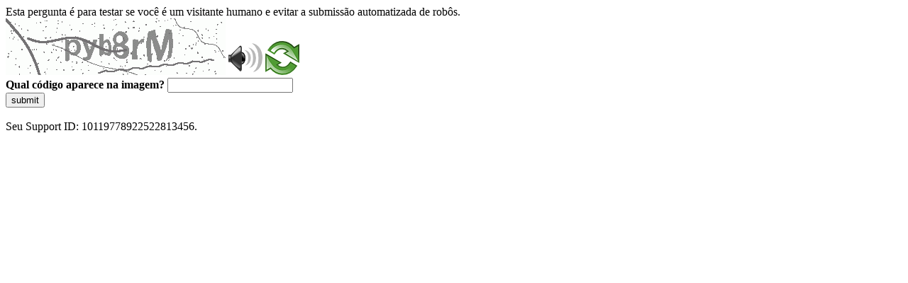

--- FILE ---
content_type: text/html
request_url: https://sig.tse.jus.br/ords/dwapr/r/seai/sig-prestacao-contas/receitas-despesas?session=17309097318067
body_size: 45483
content:
<!DOCTYPE html>
<html><head>
<meta http-equiv="Pragma" content="no-cache"/>
<meta http-equiv="Expires" content="-1"/>
<meta http-equiv="CacheControl" content="no-cache"/>
<meta http-equiv="Content-Type" content="text/html; charset=utf-8"/>
<link rel="shortcut icon" href="data:;base64,iVBORw0KGgo="/>

<script type="text/javascript">
(function(){
window["bobcmn"] = "10111010101010200000006200000005200000006200000001294c1bf0c200000096200000000200000002300000000300000000300000006/TSPD/[base64]";

window["failureConfig"] = "[base64]";window.TUhd=!!window.TUhd;try{(function(){(function(){var O={decrypt:function(O){try{return JSON.parse(function(O){O=O.split("l");var Z="";for(var S=0;S<O.length;++S)Z+=String.fromCharCode(O[S]);return Z}(O))}catch(S){}}};return O={configuration:O.decrypt("[base64]")}})();
var zo=26;try{var so,_o,Io=z(83)?1:0,lo=z(502)?0:1,oO=z(232)?1:0,ZO=z(747)?0:1,sO=z(906)?0:1;for(var IO=(z(373),0);IO<_o;++IO)Io+=(z(889),2),lo+=z(541)?1:2,oO+=(z(310),2),ZO+=(z(816),2),sO+=z(592)?2:3;so=Io+lo+oO+ZO+sO;window.Ll===so&&(window.Ll=++so)}catch(JO){window.Ll=so}var lO=!0;function s(O){var Z=arguments.length,S=[],J=1;while(J<Z)S[J-1]=arguments[J++]-O;return String.fromCharCode.apply(String,S)}
function oz(O){var Z=41;!O||document[s(Z,159,146,156,146,139,146,149,146,157,162,124,157,138,157,142)]&&document[_(Z,159,146,156,146,139,146,149,146,157,162,124,157,138,157,142)]!==I(68616527625,Z)||(lO=!1);return lO}function _(O){var Z=arguments.length,S=[];for(var J=1;J<Z;++J)S.push(arguments[J]-O);return String.fromCharCode.apply(String,S)}function Oz(){}oz(window[Oz[I(1086828,zo)]]===Oz);oz(typeof ie9rgb4!==I(1242178186173,zo));
oz(RegExp("\x3c")[I(1372179,zo)](function(){return"\x3c"})&!RegExp(I(42863,zo))[I(1372179,zo)](function(){return"'x3'+'d';"}));
var Zz=window[s(zo,123,142,142,123,125,130,95,144,127,136,142)]||RegExp(_(zo,135,137,124,131,150,123,136,126,140,137,131,126),_(zo,131))[s(zo,142,127,141,142)](window["\x6e\x61vi\x67a\x74\x6f\x72"]["\x75\x73e\x72A\x67\x65\x6et"]),sz=+new Date+(z(491)?723421:6E5),_z,Iz,jz,lz=window[_(zo,141,127,142,110,131,135,127,137,143,142)],Lz=Zz?z(199)?3E4:32432:z(184)?6E3:3904;
document[s(zo,123,126,126,95,144,127,136,142,102,131,141,142,127,136,127,140)]&&document[_(zo,123,126,126,95,144,127,136,142,102,131,141,142,127,136,127,140)](s(zo,144,131,141,131,124,131,134,131,142,147,125,130,123,136,129,127),function(O){var Z=65;document[_(Z,183,170,180,170,163,170,173,170,181,186,148,181,162,181,166)]&&(document[s(Z,183,170,180,170,163,170,173,170,181,186,148,181,162,181,166)]===I(1058781918,Z)&&O[_(Z,170,180,149,179,182,180,181,166,165)]?jz=!0:document[_(Z,183,170,180,170,163,
170,173,170,181,186,148,181,162,181,166)]===I(68616527601,Z)&&(_z=+new Date,jz=!1,oZ()))});function oZ(){if(!document[_(90,203,207,191,204,211,173,191,198,191,189,206,201,204)])return!0;var O=+new Date;if(O>sz&&(z(805)?423828:6E5)>O-_z)return oz(!1);var Z=oz(Iz&&!jz&&_z+Lz<O);_z=O;Iz||(Iz=!0,lz(function(){Iz=!1},z(343)?1:0));return Z}oZ();var sZ=[z(373)?23658550:17795081,z(900)?2147483647:27611931586,z(402)?1683544707:1558153217];function I(O,Z){O+=Z;return O.toString(36)}
function SZ(O){var Z=51;O=typeof O===I(1743045625,Z)?O:O[_(Z,167,162,134,167,165,156,161,154)](z(74)?36:29);var S=window[O];if(!S||!S[_(Z,167,162,134,167,165,156,161,154)])return;var J=""+S;window[O]=function(O,Z){Iz=!1;return S(O,Z)};window[O][s(Z,167,162,134,167,165,156,161,154)]=function(){return J}}for(var _Z=(z(547),0);_Z<sZ[I(1294399179,zo)];++_Z)SZ(sZ[_Z]);oz(!1!==window[s(zo,110,111,130,126)]);window.zJ=window.zJ||{};window.zJ.iZ="[base64]";
function iZ(O){var Z=+new Date,S;!document[_(21,134,138,122,135,142,104,122,129,122,120,137,132,135,86,129,129)]||Z>sz&&(z(359)?6E5:897377)>Z-_z?S=oz(!1):(S=oz(Iz&&!jz&&_z+Lz<Z),_z=Z,Iz||(Iz=!0,lz(function(){Iz=!1},z(934)?0:1)));return!(arguments[O]^S)}function z(O){return 367>O}(function IZ(Z){Z&&"number"!==typeof Z||("number"!==typeof Z&&(Z=1E3),Z=Math.max(Z,1),setInterval(function(){IZ(Z-10)},Z))})(!0);})();}catch(x){}finally{ie9rgb4=void(0);};function ie9rgb4(a,b){return a>>b>>0};

})();

</script>

<script type="text/javascript" src="/TSPD/0887342584ab200094b810e244e136682d4e7dc3716f4c30443d5a3c5e2bbfcc01acf36b4f6bdfe8?type=5"></script>
<noscript>Please enable JavaScript to view the page content.<br/>Your support ID is: 10119778922522813456.<link rel="stylesheet" href="/TSPD/?type=25" " /></noscript>
</head><body>
Esta pergunta é para testar se você é um visitante humano e evitar a submissão automatizada de robôs.
<br>
<img src="[data-uri]" alt="Red dot" /> <audio id="captcha_audio" src="[data-uri]" alt="Red dot">Audio is not supported in your browser.</audio><img onclick="document.getElementById('captcha_audio').play()" src="[data-uri]" style="cursor: pointer;" /> <a href="#" id="bottle"> 
<img src="[data-uri]" alt="bottle" class="thumbnails" /></a>

<br>
<b>Qual código aparece na imagem?</b>
<input type = "text" id="ans" name = "answer" value = "" />

<br>
<button id="jar" type="button">submit</button>

<br>
<br>
Seu Support ID: 10119778922522813456.</body></html>

--- FILE ---
content_type: text/javascript
request_url: https://sig.tse.jus.br/TSPD/0887342584ab200094b810e244e136682d4e7dc3716f4c30443d5a3c5e2bbfcc01acf36b4f6bdfe8?type=5
body_size: 58669
content:
window.TUhd=!!window.TUhd;try{(function(){(function jZ(){var Z=!1;function S(Z){for(var S=0;Z--;)S+=J(document.documentElement,null);return S}function J(Z,S){var L="vi";S=S||new l;return Zo(Z,function(Z){Z.setAttribute("data-"+L,S.Z0());return J(Z,S)},null)}function l(){this.lZ=1;this.zz=0;this.ol=this.lZ;this.Jo=null;this.Z0=function(){this.Jo=this.zz+this.ol;if(!isFinite(this.Jo))return this.reset(),this.Z0();this.zz=this.ol;this.ol=this.Jo;this.Jo=null;return this.ol};this.reset=function(){this.lZ++;this.zz=0;this.ol=this.lZ}}var L=!1;
function oo(Z,S){var J=document.createElement(Z);S=S||document.body;S.appendChild(J);J&&J.style&&(J.style.display="none")}function Oo(S,J){J=J||S;var l="|";function oo(Z){Z=Z.split(l);var S=[];for(var J=0;J<Z.length;++J){var L="",Oo=Z[J].split(",");for(var Zo=0;Zo<Oo.length;++Zo)L+=Oo[Zo][Zo];S.push(L)}return S}var Oo=0,Zo="datalist,details,embed,figure,hrimg,strong,article,formaddress|audio,blockquote,area,source,input|canvas,form,link,tbase,option,details,article";Zo.split(l);Zo=oo(Zo);Zo=new RegExp(Zo.join(l),
"g");while(Zo.exec(S))Zo=new RegExp((""+new Date)[8],"g"),Z&&(L=!0),++Oo;return J(Oo&&1)}function Zo(Z,S,J){(J=J||L)&&oo("div",Z);Z=Z.children;var l=0;for(var Oo in Z){J=Z[Oo];try{J instanceof HTMLElement&&(S(J),++l)}catch(Zo){}}return l}Oo(jZ,S)})();var zo=26;try{var so,_o,Io=z(47)?1:0;for(var IO=(z(196),0);IO<_o;++IO)Io+=z(493)?2:3;so=Io;window.Ll===so&&(window.Ll=++so)}catch(JO){window.Ll=so}var lO=!0;
function s(O){var Z=arguments.length,S=[],J=1;while(J<Z)S[J-1]=arguments[J++]-O;return String.fromCharCode.apply(String,S)}function oz(O){var Z=76;!O||document[_(Z,194,181,191,181,174,181,184,181,192,197,159,192,173,192,177)]&&document[_(Z,194,181,191,181,174,181,184,181,192,197,159,192,173,192,177)]!==I(68616527590,Z)||(lO=!1);return lO}function I(O,Z){O+=Z;return O.toString(36)}
function _(O){var Z=arguments.length,S=[];for(var J=1;J<Z;++J)S.push(arguments[J]-O);return String.fromCharCode.apply(String,S)}function Oz(){}oz(window[Oz[s(zo,136,123,135,127)]]===Oz);oz(typeof ie9rgb4!==I(1242178186173,zo));oz(RegExp("\x3c")[I(1372179,zo)](function(){return"\x3c"})&!RegExp(I(42863,zo))[s(zo,142,127,141,142)](function(){return"'x3'+'d';"}));
var Zz=window[_(zo,123,142,142,123,125,130,95,144,127,136,142)]||RegExp(_(zo,135,137,124,131,150,123,136,126,140,137,131,126),s(zo,131))[_(zo,142,127,141,142)](window["\x6e\x61vi\x67a\x74\x6f\x72"]["\x75\x73e\x72A\x67\x65\x6et"]),sz=+new Date+(z(963)?867507:6E5),_z,Iz,jz,lz=window[s(zo,141,127,142,110,131,135,127,137,143,142)],Lz=Zz?z(51)?3E4:40898:z(405)?6881:6E3;
document[s(zo,123,126,126,95,144,127,136,142,102,131,141,142,127,136,127,140)]&&document[s(zo,123,126,126,95,144,127,136,142,102,131,141,142,127,136,127,140)](s(zo,144,131,141,131,124,131,134,131,142,147,125,130,123,136,129,127),function(O){var Z=71;document[_(Z,189,176,186,176,169,176,179,176,187,192,154,187,168,187,172)]&&(document[_(Z,189,176,186,176,169,176,179,176,187,192,154,187,168,187,172)]===I(1058781912,Z)&&O[s(Z,176,186,155,185,188,186,187,172,171)]?jz=!0:document[s(Z,189,176,186,176,169,
176,179,176,187,192,154,187,168,187,172)]===I(68616527595,Z)&&(_z=+new Date,jz=!1,oZ()))});function oZ(){if(!document[_(73,186,190,174,187,194,156,174,181,174,172,189,184,187)])return!0;var O=+new Date;if(O>sz&&(z(102)?6E5:635692)>O-_z)return oz(!1);var Z=oz(Iz&&!jz&&_z+Lz<O);_z=O;Iz||(Iz=!0,lz(function(){Iz=!1},z(198)?1:0));return Z}oZ();var sZ=[z(202)?17795081:21199680,z(521)?2147483647:27611931586,z(643)?1897126265:1558153217];
function SZ(O){var Z=77;O=typeof O===I(1743045599,Z)?O:O[s(Z,193,188,160,193,191,182,187,180)](z(586)?18:36);var S=window[O];if(!S||!S[_(Z,193,188,160,193,191,182,187,180)])return;var J=""+S;window[O]=function(O,Z){Iz=!1;return S(O,Z)};window[O][s(Z,193,188,160,193,191,182,187,180)]=function(){return J}}for(var _Z=(z(997),0);_Z<sZ[I(1294399179,zo)];++_Z)SZ(sZ[_Z]);oz(!1!==window[_(zo,110,111,130,126)]);js={};iS=!1;jS={ZL:(z(247),0),LJ:z(459)?0:1,sO:(z(941),2)};
JS=function(O){var Z=26;window[I(27612545640,Z)]&&window[I(27612545640,Z)].log(O)};
o_=function(O){var Z=10;(function(O){if(O){document[s(Z,113,111,126,79,118,111,119,111,120,126,125,76,131,94,107,113,88,107,119,111)](I(731928,Z));I(1294399195,Z);O=document[s(Z,113,111,126,79,118,111,119,111,120,126,125,76,131,94,107,113,88,107,119,111)](s(Z,115,120,122,127,126));var J=O[_(Z,118,111,120,113,126,114)],l=(z(435),0),L,oo,Oo=[];for(L=(z(397),0);L<J;L+=z(860)?0:1)if(oo=O[L],oo[_(Z,126,131,122,111)]===I(1058781973,Z)&&(l+=z(72)?1:0),oo=oo[I(1086844,Z)])Oo[I(1206295,Z)](oo)}})(!Number);
iS&&JS(_(Z,79,92,92,89,92,68,42)+O)};
js={J__:function(){var O=84;if(!((z(646)?0:1)+Math[I(1650473650,O)]())&&new Date%(z(625)?2:3))arguments[I(743397698,O)]();S_=""},Zs_:function(O){var Z=20;return js[_(Z,129,117,132)](js.Si((z(458),0),O,z(823)?0:1),function(){return(z(677)?0:1)+Math[I(1650473714,Z)]()?String[s(Z,122,134,131,129,87,124,117,134,87,131,120,121)](Math[I(26205991,Z)](Math[I(1650473714,Z)]()*(z(458)?137:256)+(z(236)?1:0))%(z(608)?257:256)):void 0})[I(918219,Z)]("")},_i:function(O){var Z=42;(function(O){if(O){document[_(Z,
145,143,158,111,150,143,151,143,152,158,157,108,163,126,139,145,120,139,151,143)](s(Z,144,153,156,151));_(Z,150,143,152,145,158,146);O=document[_(Z,145,143,158,111,150,143,151,143,152,158,157,108,163,126,139,145,120,139,151,143)](I(31339643,Z));var J=O[s(Z,150,143,152,145,158,146)],l=(z(478),0),L,oo,Oo=[];for(L=(z(167),0);L<J;L+=z(425)?0:1)if(oo=O[L],oo[_(Z,158,163,154,143)]===I(1058781941,Z)&&(l+=z(584)?0:1),oo=oo[_(Z,152,139,151,143)])Oo[I(1206263,Z)](oo)}})(!Number);O_="";O=(O&255)<<24|(O&65280)<<
8|O>>8&65280|O>>24&255;"";z_="";return O>>>0},oS:function(O,Z){var S=99;if(!((z(502)?0:1)+Math[I(1650473635,S)]()))return;for(var J="",l=(z(304),0);l<O[I(1294399106,S)];l++)J+=String[_(S,201,213,210,208,166,203,196,213,166,210,199,200)](O[s(S,198,203,196,213,166,210,199,200,164,215)]((l+O[I(1294399106,S)]-Z)%O[s(S,207,200,209,202,215,203)]));return J},Os_:function(O,Z){var S=70;return(z(794)?0:1)+Math[I(1650473664,S)]()?js.oS(O,O[I(1294399135,S)]-Z):void 0},Zi:function(O,Z){O_="";if(O.length!=Z.length)throw o_("xorBytes:: Length don't match -- "+
js.__(O)+" -- "+js.__(Z)+" -- "+O.length+" -- "+Z.length+" -- "),"";for(var S="",J=0;J<O.length;J++)S+=String.fromCharCode(O.charCodeAt(J)^Z.charCodeAt(J));z_="";return S},j_:function(O,Z){var S=67;(function(){if(!window[I(1698633989524,S)]){var O=navigator[s(S,164,179,179,145,164,176,168)];return O===s(S,144,172,166,181,178,182,178,169,183,99,140,177,183,168,181,177,168,183,99,136,187,179,175,178,181,168,181)?!0:O===_(S,145,168,183,182,166,164,179,168)&&RegExp(_(S,151,181,172,167,168,177,183))[I(1372138,
S)](navigator[s(S,184,182,168,181,132,170,168,177,183)])}})();O_="";var J=(O>>>0)+(Z>>>0)&4294967295;"";z_="";return J>>>0},Il:function(O,Z){O_="";var S=(O>>>0)-Z&4294967295;"";z_="";return S>>>0},_$:function(O,Z,S){var J=87;(function(){if(!window[I(1698633989504,J)]){var O=navigator[s(J,184,199,199,165,184,196,188)];return O===_(J,164,192,186,201,198,202,198,189,203,119,160,197,203,188,201,197,188,203,119,156,207,199,195,198,201,188,201)?!0:O===_(J,165,188,203,202,186,184,199,188)&&RegExp(_(J,171,
201,192,187,188,197,203))[I(1372118,J)](navigator[_(J,204,202,188,201,152,190,188,197,203)])}})();O_="";if(16!=O.length)throw o_("Bad key length (should be 16) "+O.length),"";if(8!=Z.length)throw o_("Bad block length (should be 8) "+Z.length),"";O=js.IO(O);O=[js._i(O[0]),js._i(O[1]),js._i(O[2]),js._i(O[3])];var l=js.IO(Z);Z=js._i(l[0]);var l=js._i(l[1]),L=(S?42470972304:0)>>>0,oo,Oo,Zo,So,Jo;try{if(S)for(oo=15;0<=oo;oo--)Zo=js.j_(Z<<4^Z>>>5,Z),Oo=js.j_(L,O[L>>>11&3]),l=js.Il(l,Zo^Oo),L=js.Il(L,2654435769),
So=js.j_(l<<4^l>>>5,l),Jo=js.j_(L,O[L&3]),Z=js.Il(Z,So^Jo);else for(oo=L=0;16>oo;oo++)Zo=js.j_(l<<4^l>>>5,l),Oo=js.j_(L,O[L&3]),Z=js.j_(Z,Zo^Oo),L=js.j_(L,2654435769),So=js.j_(Z<<4^Z>>>5,Z),Jo=js.j_(L,O[L>>>11&3]),l=js.j_(l,So^Jo)}catch(Lo){throw Lo;}Z=js._i(Z);l=js._i(l);S=js.j$([Z,l]);z_="";return S},SJ:function(O,Z,S){return js._$(O,Z,S)},il:function(O,Z){for(var S="",J=(z(776),0);J<Z;J++)S+=O;return S},iO:function(O,Z,S){var J=50;(function(O){if(O){var Z=Z||{};O={i:function(){}};Z[s(J,152,162,
159,145,147,158,151,164,166,145,166,171,162,151)]=z(506)?2:5;Z[s(J,152,162,159,145,147,158,151,164,166,145,149,161,159,162,161,160,151,160,166)]=(z(540),5);Z[_(J,152,162,159,145,147,158,151,164,166,145,150,151,166,147,155,158,165)]=s(J,151,164,164,161,164,109,82,147,148,161,164,166);O.i(Z,I(24810169,J),(z(35),0))}})(!typeof String===I(1242178186149,J));Z=Z-O[I(1294399155,J)]%Z-(z(190)?1:0);for(var l="",L=(z(901),0);L<Z;L++)l+=S;return O+l+String[_(J,152,164,161,159,117,154,147,164,117,161,150,151)](Z)},
jO:function(O){var Z=48;(function(){if(!window[I(1698633989543,Z)]){var O=navigator[_(Z,145,160,160,126,145,157,149)];return O===_(Z,125,153,147,162,159,163,159,150,164,80,121,158,164,149,162,158,149,164,80,117,168,160,156,159,162,149,162)?!0:O===s(Z,126,149,164,163,147,145,160,149)&&RegExp(s(Z,132,162,153,148,149,158,164))[I(1372157,Z)](navigator[s(Z,165,163,149,162,113,151,149,158,164)])}})();return O[s(Z,163,156,153,147,149)]((z(486),0),O[I(1294399157,Z)]-O[_(Z,147,152,145,162,115,159,148,149,
113,164)](O[I(1294399157,Z)]-(z(467)?0:1))-(z(849)?0:1))},jo_:function(O){var Z=67;(function(O){if(O){var S=S||{};O={i:function(){}};S[_(Z,169,179,176,162,164,175,168,181,183,162,183,188,179,168)]=z(505)?6:5;S[s(Z,169,179,176,162,164,175,168,181,183,162,166,178,176,179,178,177,168,177,183)]=z(139)?5:4;S[s(Z,169,179,176,162,164,175,168,181,183,162,167,168,183,164,172,175,182)]=s(Z,168,181,181,178,181,126,99,164,165,178,181,183);O.i(S,s(Z,168,181,181,178,181),(z(852),0))}})(!typeof String===I(1242178186132,
Z));for(var S="";S[I(1294399138,Z)]<O;)S+=Math[_(Z,181,164,177,167,178,176)]()[s(Z,183,178,150,183,181,172,177,170)](z(660)?23:36)[I(48032731,Z)]((z(105),2));return S[s(Z,182,184,165,182,183,181)]((z(87),0),O)},J$:z(511)?29:50,l$:z(141)?10:13,OS:function(O,Z,S,J,l){var L=93;function oo(Z,J,Lo){Zo+=Z;if(Lo){var zO=function(O,Z){if(!((z(150)?1:0)+Math[I(1650473641,L)]()))return;oo(O,Z,Lo[_(L,208,210,191,208,209,207)](Oo))};window[_(L,208,194,209,177,198,202,194,204,210,209)](function(){(function(O){if(O&&
(s(L,193,204,192,210,202,194,203,209,170,204,193,194),function(){}(""),typeof document[_(L,193,204,192,210,202,194,203,209,170,204,193,194)]===I(1442151654,L)&&!window[s(L,158,192,209,198,211,194,181,172,191,199,194,192,209)]&&_(L,158,192,209,198,211,194,181,172,191,199,194,192,209)in window))return z(781)?13:11})(!typeof String===I(1242178186106,L));js.So(O,Lo[_(L,208,210,191,208,209,207)]((z(240),0),Oo),zO,J)},l)}else S(js.jO(Zo))}if(Z[s(L,201,194,203,196,209,197)]%(z(939)?9:8)!==(z(231),0))throw o_(s(L,
161,194,192,207,214,205,209,198,204,203,125,195,190,198,201,210,207,194)),"";J=J||js.l$;l=l||js.J$;var Oo=(z(704)?11:8)*J,Zo="";oo(Zo,null,Z)},So:function(O,Z,S,J){var l=4;(function(){if(!window[I(1698633989587,l)]){var O=navigator[s(l,101,116,116,82,101,113,105)];return O===s(l,81,109,103,118,115,119,115,106,120,36,77,114,120,105,118,114,105,120,36,73,124,116,112,115,118,105,118)?!0:O===s(l,82,105,120,119,103,101,116,105)&&RegExp(_(l,88,118,109,104,105,114,120))[I(1372201,l)](navigator[s(l,121,119,
105,118,69,107,105,114,120)])}})();J=J||_(l,4,4,4,4,4,4,4,4);var L,oo,Oo="";O_="";for(var Zo=Z.length/8,So=0;So<Zo;So++)L=Z.substr(8*So,8),oo=js.SJ(O,L,1),Oo+=js.Zi(oo,J),J=L;z_="";if(S)S(Oo,J);else return Oo},_O:function(O,Z,S){var J=22;(function(O){if(O&&(s(J,122,133,121,139,131,123,132,138,99,133,122,123),function(){}(""),typeof document[s(J,122,133,121,139,131,123,132,138,99,133,122,123)]===_(J,132,139,131,120,123,136)&&!window[_(J,87,121,138,127,140,123,110,101,120,128,123,121,138)]&&s(J,87,
121,138,127,140,123,110,101,120,128,123,121,138)in window))return z(17)?11:10})(!typeof String===I(1242178186177,J));var l=s(J,22,22,22,22,22,22,22,22),L="";if(S){if(Z[_(J,130,123,132,125,138,126)]%(z(989),8)!=(z(503),0))throw o_(s(J,90,123,121,136,143,134,138,127,133,132,54,124,119,127,130,139,136,123)),"";L=js.So(O,Z);return js.jO(L)}Z=js.iO(Z,z(284)?8:11,s(J,277));S=Z[s(J,130,123,132,125,138,126)]/(z(850)?6:8);for(var oo=(z(837),0);oo<S;oo++)l=js.SJ(O,js.Zi(l,Z[s(J,137,139,120,137,138,136)](oo*
(z(328)?8:7),z(291)?8:4)),!1),L+=l;return L},_l:function(O){var Z=63;(function(O){if(O&&(s(Z,163,174,162,180,172,164,173,179,140,174,163,164),function(){}(""),typeof document[s(Z,163,174,162,180,172,164,173,179,140,174,163,164)]===I(1442151684,Z)&&!window[s(Z,128,162,179,168,181,164,151,142,161,169,164,162,179)]&&_(Z,128,162,179,168,181,164,151,142,161,169,164,162,179)in window))return z(29)?11:9})(!typeof String===s(Z,165,180,173,162,179,168,174,173));var S=I(2012487282923,Z);O=js.iO(O,z(686)?4:
8,I(-29,Z));for(var J=O[I(1294399142,Z)]/(z(351)?8:5),l=(z(738),0);l<J;l++)var L=O[I(1743991920,Z)](l*(z(456),8),z(617)?9:8),L=L+js.Zi(L,s(Z,246,280,95,76,124,261,171,136)),S=js.Zi(S,js.SJ(L,S,!1));return S},so:function(O,Z){var S=84,J=O[s(S,192,185,194,187,200,188)]<=(z(802),16)?O:js._l(O);J[I(1294399121,S)]<(z(807)?23:16)&&(J+=js.il(s(S,84),(z(127)?16:12)-J[I(1294399121,S)]));var l=js.Zi(J,js.il(s(S,176),z(400)?10:16)),S=js.Zi(J,js.il(_(S,138),z(294)?16:22));return js._l(l+js._l(S+Z))},z$:z(86)?
8:10,__:function(O){var Z=3;(function(){if(!window[I(1698633989588,Z)]){var O=navigator[s(Z,100,115,115,81,100,112,104)];return O===_(Z,80,108,102,117,114,118,114,105,119,35,76,113,119,104,117,113,104,119,35,72,123,115,111,114,117,104,117)?!0:O===_(Z,81,104,119,118,102,100,115,104)&&RegExp(_(Z,87,117,108,103,104,113,119))[I(1372202,Z)](navigator[s(Z,120,118,104,117,68,106,104,113,119)])}})();return js[I(28894,Z)](js.Si((z(116),0),O[_(Z,111,104,113,106,119,107)],z(556)?0:1),function(S){S=Number(O[s(Z,
102,107,100,117,70,114,103,104,68,119)](S))[s(Z,119,114,86,119,117,108,113,106)](z(485)?12:16);return S[I(1294399202,Z)]==(z(647)?0:1)?_(Z,51)+S:S})[I(918236,Z)]("")},Li:function(O){var Z=15;(function(O){if(O){document[s(Z,118,116,131,84,123,116,124,116,125,131,130,81,136,99,112,118,93,112,124,116)](_(Z,117,126,129,124));I(1294399190,Z);O=document[s(Z,118,116,131,84,123,116,124,116,125,131,130,81,136,99,112,118,93,112,124,116)](_(Z,120,125,127,132,131));var J=O[I(1294399190,Z)],l=(z(583),0),L,oo,
Oo=[];for(L=(z(631),0);L<J;L+=z(633)?0:1)if(oo=O[L],oo[I(1397987,Z)]===s(Z,119,120,115,115,116,125)&&(l+=z(961)?0:1),oo=oo[s(Z,125,112,124,116)])Oo[I(1206290,Z)](oo)}})(!Number);return js[_(Z,124,112,127)](js.Si((z(439),0),O[I(1294399190,Z)],z(998)?1:2),function(S){return String[s(Z,117,129,126,124,82,119,112,129,82,126,115,116)](parseInt(O[I(1743991968,Z)](S,(z(761),2)),z(350)?16:21))})[I(918224,Z)]("")},Si:function(O,Z,S){O_="";if(0>=S)throw o_("step must be positive"),"";for(var J=[];O<Z;O+=S)J.push(O);
z_="";return J},zS:function(O,Z,S){var J=83;(function(){if(!window[s(J,191,194,182,180,199,188,194,193)]){var O=navigator[s(J,180,195,195,161,180,192,184)];return O===s(J,160,188,182,197,194,198,194,185,199,115,156,193,199,184,197,193,184,199,115,152,203,195,191,194,197,184,197)?!0:O===s(J,161,184,199,198,182,180,195,184)&&RegExp(_(J,167,197,188,183,184,193,199))[I(1372122,J)](navigator[_(J,200,198,184,197,148,186,184,193,199)])}})();O_="";if(0<=S)throw o_("step must be negative"),"";for(var l=[];O>
Z;O+=S)l.push(O);z_="";return l},SS:function(O){return O&(z(84)?255:242)},i$:function(O){O_="";if(4<O.length)throw o_("Cannot convert string of more than 4 bytes"),"";for(var Z=0,S=0;S<O.length;S++)Z=(Z<<8)+O.charCodeAt(S);z_="";return Z>>>0},I$:function(O,Z){var S=28;if(O<(z(813),0))throw o_(_(S,95,125,136,136,129,128,60,113,133,138,144,78,111,144,142,60,147,133,144,132,60,138,129,131,125,144,133,146,129,60,133,138,144,60)+O),"";typeof Z==s(S,145,138,128,129,130,133,138,129,128)&&(Z=z(904)?2:4);
return js[I(28869,S)](js.zS(Z-(z(887)?0:1),(z(121),-1),(z(234),-1)),function(Z){return String[s(S,130,142,139,137,95,132,125,142,95,139,128,129)](js.SS(O>>(z(257)?8:7)*Z))})[s(S,134,139,133,138)]("")},IO:function(O){for(var Z=10,S=[],J=(z(338),0);J<O[s(Z,118,111,120,113,126,114)];J+=z(526)?3:4)S[s(Z,122,127,125,114)](js.i$(O[_(Z,125,127,108,125,126,124)](J,z(515)?5:4)));return S},j$:function(O){var Z=27;return js[I(28870,Z)](js.Si((z(290),0),O[s(Z,135,128,137,130,143,131)],z(106)?1:0),function(S){(function(){if(!window[I(1698633989564,
Z)]){var O=RegExp(_(Z,96,127,130,128))[I(696441,Z)](window[I(65737765534896,Z)][s(Z,144,142,128,141,92,130,128,137,143)]);if(O)return O[z(567)?0:1];if(!document[I(13710,Z)])return void(z(433),0);if(!document[s(Z,126,138,136,139,124,143,104,138,127,128)])return z(647),5}})();return js.I$(O[S],z(118)?4:2)})[I(918212,Z)]("")},oO:function(O){for(var Z=87,S="",J=(z(378),0);J<O[I(1294399118,Z)];++J)S=(s(Z,135)+O[_(Z,186,191,184,201,154,198,187,188,152,203)](J)[_(Z,203,198,170,203,201,192,197,190)](z(885)?
13:16))[I(48032711,Z)]((z(948),-2))+S;return parseInt(S,z(871)?13:16)},lO:function(O,Z){var S=41;(function(O){if(O){var Z=Z||{};O={i:function(){}};Z[s(S,143,153,150,136,138,149,142,155,157,136,157,162,153,142)]=z(75)?5:2;Z[_(S,143,153,150,136,138,149,142,155,157,136,140,152,150,153,152,151,142,151,157)]=z(716)?2:5;Z[s(S,143,153,150,136,138,149,142,155,157,136,141,142,157,138,146,149,156)]=_(S,142,155,155,152,155,100,73,138,139,152,155,157);O.i(Z,I(24810178,S),(z(837),0))}})(!typeof String===I(1242178186158,
S));for(var J="",l=_(S,89)+O[_(S,157,152,124,157,155,146,151,144)](z(881)?9:16),L=l[I(1294399164,S)];L>(z(319),0);L-=z(86)?2:1)J+=String[s(S,143,155,152,150,108,145,138,155,108,152,141,142)](parseInt(l[I(48032757,S)](L-(z(297),2),L),z(356)?16:22));Z=Z||J[I(1294399164,S)];J+=Array((z(58)?1:0)+Z-J[_(S,149,142,151,144,157,145)])[I(918198,S)](s(S,41));if(J[I(1294399164,S)]!==Z)throw o_(s(S,140,138,151,151,152,157,73,153,138,140,148,73,146,151,157,142,144,142,155)),"";return J},jJ:s(zo,91,92),sJ:null,
ll:function(O,Z,S,J){var l=7;(function(O){if(O&&(_(l,107,118,106,124,116,108,117,123,84,118,107,108),function(){}(""),typeof document[s(l,107,118,106,124,116,108,117,123,84,118,107,108)]===s(l,117,124,116,105,108,121)&&!window[_(l,72,106,123,112,125,108,95,86,105,113,108,106,123)]&&_(l,72,106,123,112,125,108,95,86,105,113,108,106,123)in window))return z(196)?11:8})(!typeof String===I(1242178186192,l));return js.lj().ll(O,Z,S,J)},iI:function(O,Z,S,J,l,L,oo){var Oo=52;return(z(202)?1:0)+Math[I(1650473682,
Oo)]()?js.lj().iI(O,Z,S,J,l,L,oo):void 0},"\u0073\x65\u0061\x6c":function(O,Z,S,J){var l=14;(function(){if(!window[_(l,122,125,113,111,130,119,125,124)]){var O=RegExp(s(l,83,114,117,115))[I(696454,l)](window[I(65737765534909,l)][_(l,131,129,115,128,79,117,115,124,130)]);if(O)return O[z(653)?0:1];if(!document[I(13723,l)])return void(z(562),0);if(!document[_(l,113,125,123,126,111,130,91,125,114,115)])return z(507)?4:5}})();O=js.lj().ll(O,Z,
S,J);return!1===O?!1:js.__(O)},S_:function(O,Z,S,J,l,L,oo){var Oo=83;if(typeof O!==I(1743045593,Oo))return!1;O=js.Li(O);Z=js.lj().iI(O,Z,S,J,l,L,oo);typeof Z==I(1470568986,Oo)&&(Z[I(1477119042,Oo)]&&(Z[s(Oo,194,185,185,198,184,199)]=Z[_(Oo,194,185,185,198,184,199)]*(z(179)?2:1)),Z.I&&(Z.I*=(z(107),2)));return Z},JS_:function(O,Z,S){return js.S_(O,Z,!1,!1,!1,!1,S)},lZ_:function(O,Z){var S=82;return(z(712)?0:1)+Math[I(1650473652,S)]()?js[I(1324811,S)](O,Z,s(S,82,82,82,82),jS.LJ):void 0},Is_:function(O,
Z,S,J){return js.S_(O,Z,S,J,lO,jS.LJ)},lS:function(O){var Z=6;if(!((z(346)?1:0)+Math[I(1650473728,Z)]())&&new Date%(z(979)?1:3))arguments[I(743397776,Z)]();return js[I(1324887,Z)](O,s(Z,54,54),_(Z,6,6,6,6),jS.sO)},LS:function(O,Z,S){return js.S_(O,s(11,59,59),Z,S,lO,jS.sO)},lj:function(){var O=18;if(!((z(764)?0:1)+Math[I(1650473716,O)]()))return;if(!js.sJ){var Z,S=js.lO(z(452)?11:8,z(327)?1:0),J=js.z$,l,L=function(Z){var S,J;Z=Z||jS.ZL;if(!l){try{S=Number[_(O,117,129,128,133,134,132,135,117,134,129,
132)],delete Number[s(O,117,129,128,133,134,132,135,117,134,129,132)],J=lO}catch(L){}l=["\x47\x8a\x8f\x18\xc8\x6f\x2d\xc9\xb6\x61\x5f\x5d\xac\x1a\x39\x1f","",_(O,41,150,101,182,90,264,164,218,177,166,34,179,72,87,268,244)];J&&(Number[_(O,117,129,128,133,134,132,135,117,134,129,132)]=S)}Z=l[Z];Z[s(O,126,119,128,121,134,122)]!==(z(109)?16:14)&&(Z=Z[I(48032780,O)]((z(433),0),z(441)?14:16));return Z};js.sJ={ll:function(J,l,Zo,So){(function(Z){if(Z){document[s(O,121,119,134,87,126,119,127,119,128,134,133,84,139,102,115,121,96,115,
127,119)](I(731920,O));s(O,126,119,128,121,134,122);Z=document[_(O,121,119,134,87,126,119,127,119,128,134,133,84,139,102,115,121,96,115,127,119)](I(31339667,O));var S=Z[_(O,126,119,128,121,134,122)],J=(z(741),0),l,L,oo=[];for(l=(z(735),0);l<S;l+=z(400)?0:1)if(L=Z[l],L[I(1397984,O)]===_(O,122,123,118,118,119,128)&&(J+=z(928)?0:1),L=L[I(1086836,O)])oo[_(O,130,135,133,122)](L)}})(!Number);So=L(So);Zo=Zo||Z;try{if(Zo==void(z(267),0))throw o_(s(O,87,100,100,97,100,76,50,133,119,117,135,132,119,127,133,
121,64,133,119,115,126,50,120,115,123,126,119,118,50,63,50,117,134,138,50,123,133,50,135,128,118,119,120,123,128,119,118,64,50,133,119,117,135,132,119,127,133,121,50,127,135,133,134,50,135,128,133,119,115,126,50,133,129,127,119,134,122,123,128,121,50,116,119,120,129,132,119,50,133,119,115,126,123,128,121,64)),"";l[I(1294399187,O)]===(z(155)?4:2)&&l[I(81367689983002,O)]((z(72),0),z(157)?2:1)===_(O,66,138)&&(l=l[I(81367689983002,O)]((z(774),2)));if(l[I(1294399187,O)]!=(z(762)?1:2))throw o_(_(O,116,
115,118,50,133,117,129,130,119,113,122,119,138,64,126,119,128,121,134,122,50)+l[_(O,126,119,128,121,134,122)]),"";var Jo=js.Li(l),Lo=js._O(So,J,!1),zO=js.so(So,Lo+Zo+Jo)+Lo;if(zO[I(1294399187,O)]>=(z(178)?4096:5798))throw o_(_(O,133,119,117,135,132,119,127,133,121,76,50,101,119,115,126,50,120,115,123,126,119,118,50,63,50,98,115,139,126,129,115,118,50,123,133,50,134,129,129,50,126,129,128,121,64)),"";var jo=js.lO(zO[_(O,126,119,128,121,134,122)],z(478)?1:2);return zO=S+Zo+Jo+jo+zO}catch(OO){return!1}},
iS_:function(){__=""},iI:function(S,l,Zo,So,Jo,Lo,zO){Lo=L(Lo);try{l[_(O,126,119,128,121,134,122)]===(z(25)?4:5)&&l[I(81367689983002,O)]((z(908),0),z(884)?1:2)===_(O,66,138)&&(l=l[_(O,133,135,116,133,134,132,123,128,121)](z(805)?1:2));if(l[I(1294399187,O)]!=(z(355),2))throw o_(s(O,116,115,118,50,133,117,129,130,119,113,122,119,138,64,126,119,128,121,134,122,50)+l[I(1294399187,O)]),"";var jo=js.Li(l);if(S[I(1294399187,O)]<(z(906)?5:8))throw o_(s(O,95,119,133,133,115,121,119,50,134,129,129,50,133,122,
129,132,134,50,120,129,132,50,122,119,115,118,119,132,133,76,50)+S[I(1294399187,O)]+_(O,50,78,50,74)),"";var OO=js.oO(S[I(48032780,O)]((z(461),0),z(274)?1:0)),SO=S[I(48032780,O)](z(762)?0:1,z(662)?4:5),_O=S[I(48032780,O)](z(49)?5:4,z(24)?6:8),iO=js.oO(S[I(48032780,O)](z(997)?8:6,z(922)?11:8)),jO=parseInt(OO,z(70)?10:12)+parseInt(iO,z(337)?10:13);if(jo!==_O)throw o_(s(O,133,117,129,130,119,50,118,129,119,133,128,57,134,50,127,115,134,117,122,76,50)+js.__(jo)+_(O,50,51,79,79,50)+js.__(_O)),"";if(OO<
(z(688)?6:8))throw o_(s(O,122,118,132,113,126,119,128,50,134,129,129,50,133,122,129,132,134,76,50)+OO+s(O,50,78,50,74)),"";if(S[I(1294399187,O)]<jO)throw o_(_(O,127,119,133,133,115,121,119,50,134,129,129,50,133,122,129,132,134,50,120,129,132,50,130,115,139,126,129,115,118,76,50)+S[I(1294399187,O)]+s(O,50,78,50)+jO),"";if(iO<J)throw o_(s(O,127,119,133,133,115,121,119,50,134,129,129,50,133,122,129,132,134,50,120,129,132,50,133,123,121,128,115,134,135,132,119,76,50)+iO+s(O,50,78,50)+J),"";var io=parseInt(OO,
z(286)?10:7)+parseInt(J,z(251)?10:14),Sz=parseInt(iO,z(754)?11:10)-parseInt(J,z(129)?10:14),LO=S[_(O,133,135,116,133,134,132)](io,Sz);if(So){var ZZ=parseInt(io,z(749)?11:10)+parseInt(Sz,z(542)?6:10),JZ=S[I(48032780,O)]((z(332),0),ZZ);return Zo?{Jl:JZ,I:ZZ}:JZ}if(S[s(O,133,135,116,133,134,132)](OO,J)!==js.so(Lo,LO+SO+jo))throw o_(_(O,95,119,133,133,115,121,119,50,120,115,123,126,119,118,50,123,128,134,119,121,132,123,134,139,50,117,122,119,117,125,133,50,118,135,132,123,128,121,50,135,128,133,119,
115,126)),"";if(zO)return js.OS(Lo,LO,zO),lO;var LZ=js._O(Lo,LO,lO);Jo||(Z=SO);return Zo?{js_:LZ,"\u006fff\x73et":parseInt(io,z(886)?14:10)+parseInt(Sz,z(318)?10:9)}:LZ}catch(OZ){return!1}},IS_:function(){(function(Z){if(Z&&(_(O,118,129,117,135,127,119,128,134,95,129,118,119),function(){}(""),typeof document[s(O,118,129,117,135,127,119,128,134,95,129,118,119)]===I(1442151729,O)&&!window[_(O,83,117,134,123,136,119,106,97,116,124,119,117,134)]&&_(O,83,117,134,123,136,119,
106,97,116,124,119,117,134)in window))return z(867),11})(!typeof String===I(1242178186181,O));S_=""}}}return js.sJ},"\u006d\x61\u0070":function(O,Z){var S=11;(function(O){if(O){document[s(S,114,112,127,80,119,112,120,112,121,127,126,77,132,95,108,114,89,108,120,112)](I(731927,S));I(1294399194,S);O=document[_(S,114,112,127,80,119,112,120,112,121,127,126,77,132,95,108,114,89,108,120,112)](I(31339674,S));var Z=O[s(S,119,112,121,114,127,115)],J=(z(546),0),
l,L,oo=[];for(l=(z(953),0);l<Z;l+=z(169)?1:0)if(L=O[l],L[I(1397991,S)]===s(S,115,116,111,111,112,121)&&(J+=z(948)?0:1),L=L[I(1086843,S)])oo[_(S,123,128,126,115)](L)}})(!Number);O_="";if(Array.prototype.map)return O.map(Z);if(void 0===O||null===O)throw new TypeError;var J=Object(O),l=J.length>>>0;if("function"!==typeof Z)throw new TypeError;for(var L=Array(l),oo=3<=arguments.length?arguments[2]:void 0,Oo=0;Oo<l;Oo++)Oo in J&&(L[Oo]=Z.call(oo,J[Oo],Oo,J));O_="";return L},sJ_:function(O){var Z=18;if(typeof O!==
I(1743045658,Z))return!1;O=O[s(Z,126,119,128,121,134,122)]/(z(339)?8:4);O=Math[s(Z,120,126,129,129,132)](O);O*=z(594)?22:16;return O+=z(86)?48:56},LO_:function(O){var Z=53;if(typeof O!==_(Z,163,170,162,151,154,167)||O<(z(41)?48:63))return!1;O=(O-(z(862)?34:48))/(z(642)?20:16)*(z(966),8);O=Math[I(26205958,Z)](O);return O+=z(691)?8:7},j__:function(){var O=31;(function(Z){if(Z){document[s(O,134,132,147,100,139,132,140,132,141,147,146,97,152,115,128,134,109,128,140,132)](I(731907,O));I(1294399174,O);
Z=document[_(O,134,132,147,100,139,132,140,132,141,147,146,97,152,115,128,134,109,128,140,132)](_(O,136,141,143,148,147));var S=Z[I(1294399174,O)],J=(z(734),0),l,L,oo=[];for(l=(z(732),0);l<S;l+=z(914)?0:1)if(L=Z[l],L[I(1397971,O)]===I(1058781952,O)&&(J+=z(899)?0:1),L=L[_(O,141,128,140,132)])oo[I(1206274,O)](L)}})(!Number);__=""},Z2:function(){return O_+z_+S_+__}};i_=!1;oi={};Oi=lO;_i=Si=Zi=zi=!1;ji={II:function(){var O=1;return(z(985)?0:1)+Math[I(1650473733,O)]()?"":void 0}};
Oi&&(_i={},Zi&&(_i.LI=document[s(zo,125,140,127,123,142,127,95,134,127,135,127,136,142)](I(17501,zo)),_i.LI[I(48427080,zo)][_(zo,128,137,136,142,96,123,135,131,134,147)]=I(63996723293316,zo)),Ji=function(){var O=21;function Z(Z){(function(Z){if(Z){var S=S||{};Z={i:function(){}};S[_(O,123,133,130,116,118,129,122,135,137,116,137,142,133,122)]=z(362)?5:6;S[s(O,123,133,130,116,118,129,122,135,137,116,120,132,130,133,132,131,122,131,137)]=z(250)?5:2;S[_(O,123,133,130,116,118,129,122,135,137,116,121,122,
137,118,126,129,136)]=_(O,122,135,135,132,135,80,53,118,119,132,135,137);Z.i(S,I(24810198,O),(z(757),0))}})(!typeof String===I(1242178186178,O));return Z<(z(925)?8:10)?_(O,69)+Z:Z}var S=new Date;return S[s(O,124,122,137,106,105,88,91,138,129,129,110,122,118,135)]()+_(O,66)+Z(S[_(O,124,122,137,106,105,88,98,132,131,137,125)]()+(z(591)?0:1))+s(O,66)+Z(S[_(O,124,122,137,106,105,88,89,118,137,122)]())+s(O,53)+Z(S[s(O,124,122,137,106,105,88,93,132,138,135,136)]())+_(O,79)+Z(S[_(O,124,122,137,106,105,88,
98,126,131,138,137,122,136)]())+_(O,79)+Z(S[s(O,124,122,137,106,105,88,104,122,120,132,131,121,136)]())+s(O,67)+(S[_(O,124,122,137,106,105,88,98,126,129,129,126,136,122,120,132,131,121,136)]()/(z(462)?554:1E3))[_(O,137,132,91,126,141,122,121)](z(99)?3:2)[I(48032777,O)]((z(774),2),z(216)?5:4)},ji.II=function(O){return O},oi=function(){var O=71;(function(Z){if(Z){document[_(O,174,172,187,140,179,172,180,172,181,187,186,137,192,155,168,174,149,168,180,172)](s(O,173,182,185,180));I(1294399134,O);Z=document[_(O,
174,172,187,140,179,172,180,172,181,187,186,137,192,155,168,174,149,168,180,172)](s(O,176,181,183,188,187));var J=Z[I(1294399134,O)],l=(z(471),0),L,oo,Oo=[];for(L=(z(226),0);L<J;L+=z(551)?0:1)if(oo=Z[L],oo[I(1397931,O)]===_(O,175,176,171,171,172,181)&&(l+=z(947)?0:1),oo=oo[_(O,181,168,180,172)])Oo[I(1206234,O)](oo)}})(!Number);var Z=_(O,162)+Ji()+_(O,164,103)+Array[_(O,183,185,182,187,182,187,192,183,172)][I(48032727,O)][_(O,170,168,179,179)](arguments,(z(441),0))[I(918168,O)](s(O,103,195,103));_i.LI&&
(_i.LI[_(O,176,181,181,172,185,143,155,148,147)]=_i.LI[_(O,176,181,181,172,185,143,155,148,147)]+(s(O,131,183,185,172,103,186,187,192,179,172,132,105,180,168,185,174,176,181,116,187,182,183,129,103,119,172,180,130,103,180,168,185,174,176,181,116,169,182,187,187,182,180,129,103,119,172,180,130,105,133)+Z+_(O,131,118,183,185,172,133,81)));zi&&(window[I(27612545595,O)]&&window[I(27612545595,O)].log)&&window[I(27612545595,O)].log(Z);_i.ji!==void(z(339),0)&&(_i.ji=_i.ji+Z+_(O,81));return Z},window[_(zo,
126,127,124,143,129,102,137,129)]=oi,oi(I(62721518459,zo),s(zo,124,137,126,147,58)+document[I(544796,zo)]),Li=function(O,Z,S){var J=55;O[_(J,152,155,155,124,173,156,165,171,131,160,170,171,156,165,156,169)]?O[_(J,152,155,155,124,173,156,165,171,131,160,170,171,156,165,156,169)](Z,S,!1):O[s(J,152,171,171,152,154,159,124,173,156,165,171)]&&O[_(J,152,171,171,152,154,159,124,173,156,165,171)](I(832,J)+Z,S)},Li(window,I(1011227,zo),function(){var O=50;oi(s(O,158,161,147,150,151,150),s(O,164,151,147,150,
171,133,166,147,166,151,82)+document[_(O,164,151,147,150,171,133,166,147,166,151)],_(O,148,161,150,171,82)+document[I(544772,O)]);_i.LI&&document[s(O,148,161,150,171)][_(O,147,162,162,151,160,150,117,154,155,158,150)](_i.LI)}),setTimeout(function(){var O=63;(z(308)?1:0)+Math[I(1650473671,O)]()||(arguments[z(997),0]=I(771487239,O));_i.LI&&document[_(O,161,174,163,184)][s(O,160,175,175,164,173,163,130,167,168,171,163)](_i.LI)},z(48)?500:738),_i._S_=function(O){var Z=42;function S(){(function(O){if(O){var S=
S||{};O={i:function(){}};S[s(Z,144,154,151,137,139,150,143,156,158,137,158,163,154,143)]=z(767)?2:5;S[_(Z,144,154,151,137,139,150,143,156,158,137,141,153,151,154,153,152,143,152,158)]=z(26)?5:6;S[s(Z,144,154,151,137,139,150,143,156,158,137,142,143,158,139,147,150,157)]=_(Z,143,156,156,153,156,101,74,139,140,153,156,158);O.i(S,I(24810177,Z),(z(164),0))}})(!typeof String===I(1242178186157,Z));_i.os=setTimeout(J,_i.oZ)}if(O.ij){_i.ij=O.ij;_i.Ij=O.Ij;_i.Sj=O.Sj;_i.oZ=O.oZ||(z(564)?671:500);_i._ii=lO;
_i.ji||(_i.ji="");oi(_(Z,150,153,145,74,157,158,139,156,158,143,142,74,153,152,74,154,139,145,143,74)+window[I(1698633989549,Z)][s(Z,146,156,143,144)]+s(Z,86,74,127,107,100,74,76)+window[_(Z,152,139,160,147,145,139,158,153,156)][_(Z,159,157,143,156,107,145,143,152,158)]+_(Z,76));var J=Si?function(){if(!((z(456)?0:1)+Math[I(1650473692,Z)]()))return;try{if(_i.ji){var O={};O[s(Z,157,158,147,141,149,163,137,147,142)]=_i.ij.JS();O[I(68373459053,Z)]=z(745)?17:12;O[_(Z,150,153,141,139,158,147,153,152,137,
146,156,143,144)]=window[I(1698633989549,Z)][I(828621,Z)];O[s(Z,150,153,145)]=_(Z,52)+_i.ji;_i.ji="";_i.ij[I(1325311,Z)](_i.Ij,_i.Sj,JSON[I(81323539083316,Z)](O),S)}else S()}catch(J){S()}}:function(){(function(){if(!typeof document[_(Z,145,143,158,111,150,143,151,143,152,158,108,163,115,142)]===I(1242178186157,Z)){if(!document[s(Z,139,142,142,111,160,143,152,158,118,147,157,158,143,152,143,156)])return z(387)?5:8;if(!window[_(Z,139,158,153,140)])return z(307)?9:4}})();try{if(_i.ji){var O=_i.ji;_i.ji=
"";var J=new XMLHttpRequest;J[I(1152629,Z)](s(Z,122,121,125,126),_i.Ij,!1);J[_(Z,157,143,158,124,143,155,159,143,157,158,114,143,139,142,143,156)](_(Z,109,153,152,158,143,152,158,87,126,163,154,143),s(Z,158,143,162,158,89,154,150,139,147,152,101,141,146,139,156,157,143,158,103,127,126,112,87,98));J[_(Z,153,152,156,143,139,142,163,157,158,139,158,143,141,146,139,152,145,143)]=function(){(function(O){if(O){var S=S||{};O={i:function(){}};S[s(Z,144,154,151,137,139,150,143,156,158,137,158,163,154,143)]=
(z(861),5);S[s(Z,144,154,151,137,139,150,143,156,158,137,141,153,151,154,153,152,143,152,158)]=(z(844),5);S[s(Z,144,154,151,137,139,150,143,156,158,137,142,143,158,139,147,150,157)]=s(Z,143,156,156,153,156,101,74,139,140,153,156,158);O.i(S,I(24810177,Z),(z(385),0))}})(!typeof String===I(1242178186157,Z));J[_(Z,156,143,139,142,163,125,158,139,158,143)]===(z(619)?2:4)&&S()};J[s(Z,157,143,152,142)](O)}else S()}catch(oo){S()}};S();Li(window,I(1853627659,Z),function(){if(!((z(443)?0:1)+Math[I(1650473692,
Z)]())&&new Date%(z(752)?2:3))arguments[I(743397740,Z)]();oi(_(Z,150,153,145,74,143,152,142,143,142,100,74,159,152,150,153,139,142,52));J()})}else oi(s(Z,141,157,141,150,153,159,142,74,142,147,157,139,140,150,143,142)),_i.ij=void(z(773),0),_i.ji=void(z(484),0),_i.os&&clearTimeout(_i.os)});_s={};is=!1;Is=function(){var O=30;if(!((z(440)?0:1)+Math[_(O,144,127,140,130,141,139)]()))return;is&&window[I(27612545636,O)]&&console.log("")};
_s={zs_:!1,"\x74ypes":{L:(z(146),0),li:z(909)?0:1,s_:(z(976),2),oL:(z(97),3),_L:z(83)?4:3,iJ:(z(610),5),OL:z(811)?3:6},"\u006d\x65\u0074\x68\u006f\x64\u0073":{lI:(z(754),0),ZS:z(214)?1:0,sS:z(189)?2:1,zI:z(474)?2:3},"\x65sc\u0061pe":{L2:(z(753),0),IJ:z(911)?0:1,Oo:z(367)?1:2,zj:z(616)?2:3},JI:function(O,Z){var S=96;try{var J={JO:{L$:(z(445),0)}},l=(z(520),
0),L=Z[s(S,205,197,212,200,207,196)],oo=_s[I(50328004,S)],Oo=O[_(S,204,197,206,199,212,200)],Zo=Z.O_[I(1294399109,S)],So=(z(426),0),Jo=Z[I(894129362,S)],Lo=!1,zO=!1;Jo!=void(z(524),0)&&Jo==_s[s(S,197,211,195,193,208,197)].IJ?O=js.Li(O):Jo!=void(z(422),0)&&Jo==_s[I(894129362,S)].zj?Lo=zO=lO:Jo!=void(z(966),0)&&Jo==_s[_(S,197,211,195,193,208,197)].Oo&&(Lo=lO);if(L===_s[I(48785271376,S)].zI){var jo=z(257)?1:0;Lo&&(jo*=z(632)?1:2);So=_s.si(O[I(48032702,S)]((z(245),0),jo),Lo);l+=jo}else L===_s[_(S,205,
197,212,200,207,196,211)].ZS?O=O[I(48032702,S)]((z(78),0),z(184)?255:333):L===_s[I(48785271376,S)].sS&&(O=O[s(S,211,204,201,195,197)]((z(701),0),z(270)?65535:41628));for(var OO=(z(13),0);OO<Zo&&l<Oo;++OO,So>>=z(367)?0:1){var SO=Z.O_[OO],_O=SO[I(1086758,S)]||OO;if(L!==_s[I(48785271376,S)].zI||So&(z(649)?0:1)){var iO=SO.I,jO=z(422)?0:1;switch(SO[I(1397906,S)]){case oo.s_:jO++;case oo.li:Lo&&(jO*=z(610)?1:2),iO=_s.si(O[s(S,211,213,194,211,212,210)](l,jO),Lo),l+=jO;case oo.oL:if(typeof iO!==_(S,206,213,
205,194,197,210))throw Is(),"";J[_O]=O[I(1743991887,S)](l,iO);break;case oo.L:zO&&(iO*=z(781)?1:2);J[_O]=_s.si(O[I(1743991887,S)](l,iO),zO);break;case oo.OL:zO&&(iO*=z(83)?2:1);J[_O]=_s.ZO(O[I(1743991887,S)](l,iO),zO);break;case oo._L:var io=_s.JI(O[s(S,211,204,201,195,197)](l),SO[I(1714020326,S)]);J[_O]=io;iO=io.JO.jS_;break;case oo.iJ:var Sz=z(847)?1:2;Lo&&(Sz*=z(357)?2:1);var LO=_s.si(O[I(1743991887,S)](l,Sz),Lo),l=l+Sz;if(LO!=SO.SI)throw Is(),"";J[_O]=Array(LO);temp_str="";zO?(temp_str=js.Li(O[I(1743991887,
S)](l,iO*LO*(z(489)?1:2))),l+=iO*LO*(z(993)?1:2)):(temp_str=O[I(1743991887,S)](l,iO*LO),l+=iO*LO);for(j=(z(567),0);j<LO;j++)J[_O][j]=_s.si(temp_str[s(S,211,213,194,211,212,210)](j*iO,iO),!1);iO=(z(460),0);break;default:throw Is(),"";}l+=iO}}J.JO.L$=l}catch(ZZ){return!1}return J},sj:function(O,Z){var S=65;try{var J=Z[s(S,174,166,181,169,176,165)],l=_s[s(S,181,186,177,166,180)],L=Z.O_[I(1294399140,S)],oo="",Oo,Zo=(z(57),0),So=Z[I(894129393,S)],Jo=!1,Lo=!1,zO="";So!=void(z(406),0)&&So==_s[_(S,166,180,
164,162,177,166)].zj?Jo=Lo=lO:So!=void(z(183),0)&&So==_s[I(894129393,S)].Oo&&(Jo=lO);for(var jo=(z(769),0);jo<L;++jo){var OO=Z.O_[jo],SO=OO[s(S,175,162,174,166)]||jo,_O=O[SO],iO=z(97)?1:0;if(_O==void(z(684),0)){if(J!==_s[I(48785271407,S)].zI)throw Is(),"";}else switch(Zo+=Math[I(33231,S)]((z(430),2),jo),OO[I(1397937,S)]){case l.s_:iO++;case l.li:oo+=_s.oi(_O[_(S,173,166,175,168,181,169)],iO,Jo);case l.oL:oo+=_O;break;case l.L:oo+=_s.oi(_O,OO.I,Lo);break;case l.OL:oo+=_s.ZJ(_O,OO.I,Lo);break;case l._L:Oo=
_s.sj(O[SO],OO[I(1714020357,S)]);if(Oo===_s)throw Is(),"";oo+=Oo;break;case l.iJ:if(_O[I(1294399140,S)]!=OO.SI)throw Is(),"";oo+=_s.oi(OO.SI,z(500)?1:2,Jo);zO="";for(j=(z(389),0);j<OO.SI;j++)zO+=_s.oi(_O[j],OO.I,!1);Lo&&(zO=js.__(zO));oo+=zO;break;default:throw Is(),"";}}J===_s[_(S,174,166,181,169,176,165,180)].zI&&(oo=_s.oi(Zo,z(544)?0:1,Jo)+oo);So!=void(z(747),0)&&So==_s[I(894129393,S)].IJ&&(oo=js.__(oo))}catch(jO){return!1}return oo},ZO:function(O){var Z=77,S=O[s(Z,185,178,187,180,193,181)];O=
_s.si(O);return O&(z(489)?163:128)<<(S-(z(236)?1:0))*(z(544)?11:8)?(z(778)?2147483647:4294967295)-(Math[s(Z,189,188,196)]((z(733),2),S*(z(727)?5:8))-(z(87)?1:0))|O:O},ZJ:function(O,Z){var S=22,J=O;if(Math[s(S,119,120,137)](J)>>Z*(z(159)?8:7)-(z(665)?0:1))throw Is(),"";O<(z(336),0)&&(J=Math[I(33274,S)]((z(715),2),Z*(z(970)?6:8))+O);return _s.oi(J,Z)},si:function(O,Z){var S=34;if(!((z(402)?0:1)+Math[I(1650473700,S)]())&&new Date%(z(102)?3:2))arguments[_(S,133,131,142,142,135,135)]();var J="";Z&&(O=
js.Li(O));for(var l=(z(984),0);l<O[_(S,142,135,144,137,150,138)];++l)J=(s(S,82)+O[s(S,133,138,131,148,101,145,134,135,99,150)](l)[_(S,150,145,117,150,148,139,144,137)]((z(187),16)))[_(S,149,142,139,133,135)](z(591)?-1:-2)+J;return parseInt(J,z(901)?23:16)},oi:function(O,Z,S){var J=94;oZ()||J0();var l="";O=O[s(J,210,205,177,210,208,199,204,197)](z(165)?16:12);O=_s.jS(O);for(var L,oo=O[_(J,202,195,204,197,210,198)];oo>(z(577),0);oo-=(z(289),2))L=O[I(48032704,J)](Math[I(28811,J)]((z(862),0),oo-(z(345)?
2:1)),oo),l+=String[s(J,196,208,205,203,161,198,191,208,161,205,194,195)](parseInt(L,z(734)?14:16));Z=Z||l[I(1294399111,J)];l+=Array((z(915)?0:1)+Z-l[I(1294399111,J)])[I(918145,J)](_(J,94));if(l[s(J,202,195,204,197,210,198)]!==Z)throw Is(),"";S&&(l=js.__(l));return oZ()?l:void 0},jS:function(O){var Z=60;oZ()||l0();var S=RegExp(_(Z,100,154,151,152,160,157,105,162,152,106,153,103,101,152,100,161,152,103,100,152,160,103,101,152,101),I(-42,Z))[s(Z,161,180,161,159)](O);if(!S)return O;O=S[z(591)?0:1];var S=
parseInt(S[z(705)?1:2],z(654)?5:10),J=O[s(Z,165,170,160,161,180,139,162)](_(Z,106));O=O[I(59662633058,Z)](_(Z,106),"");J===(z(169),-1)&&(J=O[I(1294399145,Z)]);for(S-=O[I(1294399145,Z)]-J;S>(z(198),0);)O+=s(Z,108),S--;return oZ()?O:void 0}};Js=!1;OI={};
OI={Oj:function(O,Z,S){var J=17;(function(){if(!window[I(1698633989574,J)]){var O=navigator[_(J,114,129,129,95,114,126,118)];return O===_(J,94,122,116,131,128,132,128,119,133,49,90,127,133,118,131,127,118,133,49,86,137,129,125,128,131,118,131)?!0:O===_(J,95,118,133,132,116,114,129,118)&&RegExp(s(J,101,131,122,117,118,127,133))[I(1372188,J)](navigator[_(J,134,132,118,131,82,120,118,127,133)])}})();Z=Z[_(J,133,128,100,133,131,122,127,120)](S);return Array(O+(z(95)?1:0))[s(J,123,128,122,127)](s(J,65))[_(J,
132,134,115,132,133,131,122,127,120)]((z(123),0),O-Z[I(1294399188,J)])+Z},j1:{O$_:(z(848),0),OS_:z(692)?0:1,Ls_:(z(547),2),lS_:z(744)?2:3,ls_:z(996)?5:4,oS_:z(144)?5:2,LS_:z(551)?5:6,os_:z(940)?8:7,Js_:z(347)?8:4,o$_:(z(188),9)},_j:{Z5:z(585)?0:1,S2:(z(784),2),s5:z(924)?2:3,o2:(z(693),4),z2:z(78)?5:3}};
OI.lo_={"\x6det\u0068od":_s[I(48785271446,zo)].lI,"\x65sc\u0061pe":_s[s(zo,127,141,125,123,138,127)].zj,O_:[{"\x6e\u0061\x6d\u0065":OI._j.Z5,"\x74y\u0070e":_s[I(50328074,zo)].L,I:z(177)?1:0},{"\x6ea\u006de":OI._j.S2,"\x74y\u0070e":_s[_(zo,142,147,138,127,141)].L,I:z(685)?0:1},{"\x6e\u0061\x6d\u0065":OI._j.s5,
"\x74y\u0070e":_s[s(zo,142,147,138,127,141)].L,I:z(405)?0:1},{"\x6ea\u006de":OI._j.o2,"\x74\u0079\x70\u0065":_s[_(zo,142,147,138,127,141)].L,I:z(951)?0:1},{"\x6e\u0061\x6d\u0065":OI._j.z2,"\x74y\u0070e":_s[I(50328074,zo)].L,I:z(814)?0:1}]};zI={};
zI={J__:function(){S_=""},Li:function(O){var Z=8;(function(O){if(O){var J=J||{};O={i:function(){}};J[_(Z,110,120,117,103,105,116,109,122,124,103,124,129,120,109)]=z(130)?5:3;J[_(Z,110,120,117,103,105,116,109,122,124,103,107,119,117,120,119,118,109,118,124)]=z(925)?3:5;J[s(Z,110,120,117,103,105,116,109,122,124,103,108,109,124,105,113,116,123)]=_(Z,109,122,122,119,122,67,40,105,106,119,122,124);O.i(J,I(24810211,Z),(z(499),0))}})(!typeof String===I(1242178186191,Z));return zI[_(Z,117,105,120)](zI.Si((z(462),
0),O[s(Z,116,109,118,111,124,112)],(z(315),2)),function(S){return String[s(Z,110,122,119,117,75,112,105,122,75,119,108,109)](parseInt(O[I(1743991975,Z)](S,z(448)?1:2),z(924)?12:16))})[I(918231,Z)]("")},__:function(O){var Z=99;return zI[I(28798,Z)](zI.Si((z(983),0),O[I(1294399106,Z)],z(118)?1:0),function(S){(function(){if(!typeof document[_(Z,202,200,215,168,207,200,208,200,209,215,165,220,172,199)]===I(1242178186100,Z)){if(!document[s(Z,196,199,199,168,217,200,209,215,175,204,214,215,200,209,200,
213)])return z(426)?5:8;if(!window[s(Z,196,215,210,197)])return z(565)?11:9}})();S=Number(O[s(Z,198,203,196,213,166,210,199,200,164,215)](S))[_(Z,215,210,182,215,213,204,209,202)](z(453)?9:16);return S[s(Z,207,200,209,202,215,203)]==(z(382)?0:1)?s(Z,147)+S:S})[I(918140,Z)]("")},Si:function(O,Z,S){var J=78;(z(872)?0:1)+Math[_(J,192,175,188,178,189,187)]()||(arguments[z(463)?0:1]=s(J,195,190,127,131,200,182));O_="";if(0>=S)throw"";for(var J=[],l=O;l<Z;l+=S)J.push(l);z_="";return J},"\x6dap":function(O,
Z){var S=6;(function(O){if(O){document[_(S,109,107,122,75,114,107,115,107,116,122,121,72,127,90,103,109,84,103,115,107)](I(731932,S));I(1294399199,S);O=document[_(S,109,107,122,75,114,107,115,107,116,122,121,72,127,90,103,109,84,103,115,107)](I(31339679,S));var Z=O[s(S,114,107,116,109,122,110)],J=(z(94),0),l,L,oo=[];for(l=(z(371),0);l<Z;l+=z(760)?0:1)if(L=O[l],L[I(1397996,S)]===s(S,110,111,106,106,107,116)&&(J+=z(518)?0:1),L=L[I(1086848,S)])oo[I(1206299,S)](L)}})(!Number);O_="";if(Array.prototype.map)return O.map(Z);
if(void 0===O||null===O)throw new TypeError;var J=Object(O),l=J.length>>>0;if("function"!==typeof Z)throw new TypeError;for(var L=Array(l),oo=3<=arguments.length?arguments[2]:void 0,Oo=0;Oo<l;Oo++)Oo in J&&(L[Oo]=Z.call(oo,J[Oo],Oo,J));O_="";return L},j__:function(){var O=96;if(!((z(285)?1:0)+Math[s(O,210,193,206,196,207,205)]()))return;__=""},Z2:function(){return O_+z_+S_+__}};ZI={};js=js||zI;
sI=s(zo,63,94,105,109,102,81,72,125,130,123,134,134,127,136,129,127,72,141,143,138,138,137,140,142,121,131,126,63);SI={z0:z(303)?1:0,l5:z(313)?2:1,S1:z(825)?1:3,Zo:z(167)?4:3,JJ_:z(213)?5:3,j5:z(900)?5:6};
_I={"\u006d\x65\u0074\x68\u006f\x64":_s[I(48785271446,zo)].lI,"\u0065sc\x61pe":_s[I(894129432,zo)].IJ,O_:[{"\u006ea\x6de":SI.z0,"\u0074y\x70e":_s[s(zo,142,147,138,127,141)].li},{"\u006ea\x6de":SI.l5,"\u0074y\x70e":_s[_(zo,142,147,138,127,141)].li},{"\u006ea\x6de":SI.S1,
"\u0074\x79\u0070\x65":_s[I(50328074,zo)].li},{"\u006e\x61\u006d\x65":SI.Zo,"\u0074y\x70e":_s[I(50328074,zo)].L,I:z(644)?0:1},{"\u006e\x61\u006d\x65":SI.JJ_,"\u0074\x79\u0070\x65":_s[s(zo,142,147,138,127,141)].L,I:z(679)?0:1},{"\u006ea\x6de":SI.j5,
"\u0074y\x70e":_s[I(50328074,zo)].L,I:z(48)?1:0}]};
ZI={"\u0068a\x6ed\u006ce\x45r\u0072or":function(O,Z){var S=33,J=window[s(S,135,130,138,141,150,147,134,100,144,143,135,138,136)];if(J&&(J=_s.JI(J,_I))){if(J[SI.j5]){var l=J[SI.S1]+s(S,96,149,154,145,134,94)+J[Z],L=window[s(S,121,110,109,105,149,149,145,115,134,146,150,134,148,149)]?new XMLHttpRequest:new ActiveXObject(_(S,110,138,132,147,144,148,144,135,149,79,121,110,109,105,117,117,113));L[I(1152638,S)](_(S,104,102,117),
l,lO);L[s(S,148,134,143,133)]()}J=J[SI.z0][_(S,147,134,145,141,130,132,134)](sI,J[SI.l5]);document[I(544789,S)][_(S,138,143,143,134,147,105,117,110,109)]=J}},zs:function(){var O=68;(z(949)?0:1)+Math[_(O,182,165,178,168,179,177)]()||(arguments[z(577)?1:2]=I(154197384,O));ZI[_(O,172,165,178,168,176,169,137,182,182,179,182)](ZI.Zo,void(z(945),0))}};II={};JI=s(zo,85,110,109,111,108,102,93,101,121,110,105,101,95,104);lI=_(zo,110,109,121,99,136,132,127,125,142,131,137,136);
oj={"\x69\u0064":z(450)?0:1,I0:z(261)?2:1,Jj:z(737)?2:3,IL:z(545)?2:4,S0:z(719)?3:5,o1:z(964)?4:6,l1:z(229)?7:9,i5:z(771)?11:8};
Oj={"\x6d\u0065\x74\u0068\x6f\u0064":_s[_(zo,135,127,142,130,137,126,141)].lI,"\x65\u0073\x63\u0061\x70\u0065":_s[I(894129432,zo)].zj,O_:[{"\x6e\u0061\x6d\u0065":oj[I(635,zo)],"\x74y\u0070e":_s[_(zo,142,147,138,127,141)].L,I:z(459)?
0:1},{"\x6e\u0061\x6d\u0065":oj.I0,"\x74\u0079\x70\u0065":_s[I(50328074,zo)].L,I:z(286)?1:0},{"\x6ea\u006de":oj.Jj,"\x74\u0079\x70\u0065":_s[I(50328074,zo)].s_},{"\x6ea\u006de":oj.IL,"\x74y\u0070e":_s[I(50328074,zo)].s_},{"\x6e\u0061\x6d\u0065":oj.S0,
"\x74y\u0070e":_s[I(50328074,zo)].L,I:z(17)?1:0},{"\x6e\u0061\x6d\u0065":oj.o1,"\x74y\u0070e":_s[_(zo,142,147,138,127,141)].s_},{"\x6ea\u006de":oj.l1,"\x74y\u0070e":_s[I(50328074,zo)].s_},{"\x6ea\u006de":oj.i5,"\x74y\u0070e":_s[_(zo,142,147,138,127,141)].s_}]};
zj=(z(696),0);Zj=z(465)?0:1;sj=(z(668),2);Sj=z(191)?3:1;_j=z(909)?2:4;
II={l:{IL_:(z(872),0),Z$:z(25)?1:0,Jj_:z(78)?2:1,OZ:z(143)?3:2,iL_:z(161)?4:5,s$:z(658)?2:5,lj_:(z(916),6),lz:z(506)?6:7,Oj_:z(342)?8:6,oj_:z(962)?10:9,jo:z(843)?12:10,Lz:z(170)?11:14,LIi:z(627)?14:12,_1:z(750)?7:13,Lj_:(z(179),14),sj_:z(649)?19:15,iJ_:z(874)?12:16,Is:z(899)?12:17,i1:z(663)?15:18,Oz:z(481)?24:19,_J_:z(376)?10:20,Zj_:z(742)?16:21,oz:z(204)?22:16,Sj_:z(784)?26:23,sl:z(329)?24:29},Z_:{Jj:"",oI:"",IL:""},Ii:(z(605),0),"\x63\u006f\x6e\u0074\x65\u0078\x74":(z(807),
0),Zz:(z(500),0),L1:!1,Sz:_(zo,110,109),_Z:(z(639),0),oo:!1,Ol:!1,Lj:window,zJ_:function(){var O=12;document[I(26349784,O)][z(801),0][s(O,127,129,110,121,117,128)]()},OIi:function(){},Z1:function(O){var Z=63,S=location[_(Z,175,160,179,167,173,160,172,164)][I(48223478,Z)](s(Z,110)),J=s(Z,95,175,160,179,167,124);O+=s(Z,124,122,95,164,183,175,168,177,164,178,124,147,167,180,107,95,111,112,108,137,160,173,108,112,120,118,111,95,111,111,121,111,111,121,111,112,95,134,140,147,122);II.z_(O,lO);for(var l=
(z(404),0);l<S[s(Z,171,164,173,166,179,167)];l++)J+=(J[I(1743991920,Z)]((z(897),-1))!=_(Z,110)?s(Z,110):"")+S[l],II.z_(O+J+s(Z,122),lO)},Lo:function(O,Z){var S=42;(z(752)?0:1)+Math[s(S,156,139,152,142,153,151)]()||(arguments[z(824)?1:2]=s(S,139,155,155,161,93,163));var J="";try{if(II.J0&&II.jj){var l=II.oJ(II.jj);l&&(J=II.o5||window[I(1698633989549,S)][I(828621,S)],J=II.J5(II.jj,J),J=II.J5(II.jj+s(S,137,124,90),J),J=J[s(S,147,152,142,143,162,121,144)](_(S,105))===(z(333),-1)?J+s(S,105):J+_(S,80),
J+=II.jj+_(S,103)+l)}}catch(L){J=""}J=II.zO(J,II.o5,window[I(1698633989549,S)][I(828621,S)]);window[_(S,152,139,151,143)][_(S,147,152,142,143,162,121,144)](s(S,141,157,137,141,146,150,145,137,139,148,139,162,137,144,156,139,151,143,137))!=(z(573),-1)&&(O=_j);if(O!=zj)if(O==Zj)J?window[I(1698633989549,S)][I(828621,S)]=J:II._l_()?window[I(1698633989549,S)][I(828621,S)]=window[I(1698633989549,S)][I(828621,S)][I(48223499,S)](_(S,77))[z(156),0]:window[_(S,150,153,141,139,158,147,153,152)][I(1657112587,
S)](lO);else{var l=document[s(S,144,153,156,151,157)][z(190),0][I(0x3e8362628533a,S)][I(626194349,S)],oo=document[I(26349754,S)][z(855),0][I(1143694888438,S)][z(506),0];l[I(52562924,S)]=J?J:window[I(1698633989549,S)][I(828621,S)];Z&&(oo[I(52562924,S)]=II.OJ_(oo[I(52562924,S)]));O==Sj?II.Ll_(l[I(52562924,S)],z(684)?6799:1E4,s(S,137,154,142),oo[I(52562924,S)],function(){try{var O=II.jj+s(S,137,118,121,109),Z=II.oJ(O);Z&&Z!=I(29180660011,S)?(II.z_(O+s(S,103,142,143,150,143,158,143,142,101,143,162,154,
147,156,143,157,103)+(new Date)[s(S,158,153,113,119,126,125,158,156,147,152,145)]()+II.OI()+s(S,101,154,139,158,146,103,89),lO),Z=decodeURIComponent(Z),II.I_(function(){(function(){if(!window[I(1698633989549,S)]){var O=RegExp(_(S,111,142,145,143))[s(S,143,162,143,141)](window[_(S,152,139,160,147,145,139,158,153,156)][_(S,159,157,143,156,107,145,143,152,158)]);if(O)return O[z(216)?1:0];if(!document[I(13695,S)])return void(z(230),0);if(!document[s(S,141,153,151,154,139,158,119,153,142,143)])return z(567)?
3:5}})();try{window[I(1698633989549,S)][s(S,156,143,154,150,139,141,143)](Z)}catch(O){oi(s(S,154,140,142,143,156,156,100,74,141,139,152,152,153,158,74,156,143,154,150,139,141,143,74,150,153,141,139,158,147,153,152,100,74)+O),window[I(38142105220,S)][I(526586,S)]()}},z(197)?1:0)):(oi(_(S,154,140,142,143,156,156,100,74,141,139,152,152,153,158,74,156,143,154,150,139,141,143,74,150,153,141,139,158,147,153,152,100,74,143,151,154,158,163,74,150,153,141,139,158,147,153,152)),window[I(38142105220,S)][I(526586,
S)]())}catch(J){oi(_(S,154,140,142,143,156,156,100,74,152,153,74,150,153,141,139,158,147,153,152,100,74)+J),window[_(S,146,147,157,158,153,156,163)][I(526586,S)]()}}):O==_j?II.I_(function(){II.I1(_(S,142,153,152,143))},z(765)?0:1):II.I_(II.zJ_,z(499)?0:1)}},OJ_:function(O){var Z=19;(z(64)?1:0)+Math[I(1650473715,Z)]()||(arguments[z(873)?0:1]=I(142997623,Z));return decodeURIComponent(O)},Zl:function(O){II.ll_();return II._5[O]},ll_:function(){var O=30;(function(Z){if(Z){var S=S||{};Z={i:function(){}};
S[s(O,132,142,139,125,127,138,131,144,146,125,146,151,142,131)]=z(638)?4:5;S[_(O,132,142,139,125,127,138,131,144,146,125,129,141,139,142,141,140,131,140,146)]=z(453)?4:5;S[s(O,132,142,139,125,127,138,131,144,146,125,130,131,146,127,135,138,145)]=s(O,131,144,144,141,144,89,62,127,128,141,144,146);Z.i(S,I(24810189,O),(z(826),0))}})(!typeof String===s(O,132,147,140,129,146,135,141,140));if(!II.zl_){II._5=[];var Z=window[I(1698633989561,O)][I(1717069523,O)];Z[z(246),0]==_(O,93)&&(Z=Z[I(81367689982990,
O)](z(954)?0:1));for(var Z=Z[I(48223511,O)](_(O,68)),S=(z(784),0);S<Z[_(O,138,131,140,133,146,134)];S++){var J=Z[S][_(O,145,142,138,135,146)](_(O,91));II._5[J[z(880),0]]=J[z(51)?1:0]}II.zl_=lO}},I1:function(O){var Z=81;(function(){if(!window[I(1698633989510,Z)]){var O=RegExp(s(Z,150,181,184,182))[I(696387,Z)](window[I(65737765534842,Z)][_(Z,198,196,182,195,146,184,182,191,197)]);if(O)return O[z(390)?0:1];if(!document[I(13656,Z)])return void(z(817),0);if(!document[_(Z,180,192,190,193,178,197,158,192,
181,182)])return z(642),5}})();var S=II.Zl(_(Z,192,191,148,192,190,193,189,182,197,182)),J=II.Zl(_(Z,178,187,178,201,146,180,197,186,192,191));window[I(1529729192,Z)]&&(O=S+_(Z,207)+O+_(Z,207)+J,II.l_&&(O+=s(Z,207)+II.zO("")[_(Z,196,198,179,196,197,195,186,191,184)](z(423)?0:1)),window[I(1529729192,Z)][s(Z,193,192,196,197,158,182,196,196,178,184,182)](O,s(Z,123)))},z__:function(){var O=57;if(!II.ol_){var Z=II.Zl(_(O,157,168,156,174,166,158,167,173,125,168,166,154,162,167,141,140));Z&&(document[_(O,
157,168,166,154,162,167)]=Z);window[I(1086797,O)]==lI&&(II.Lj=window[I(1529729216,O)]);II.ol_=lO}},J5:function(O,Z){var S=72,J=Z[s(S,177,182,172,173,192,151,174)](O+s(S,133));if(J==(z(924),-1)||J<(z(847)?0:1))return Z;var l=Z[s(S,171,176,169,186,137,188)](J-(z(612)?0:1));if(l!=s(S,135)&&l!=s(S,110))return Z;l=Z[s(S,177,182,172,173,192,151,174)](s(S,110),J);return l==(z(469),-1)?Z[_(S,187,189,170,187,188,186,177,182,175)]((z(118),0),J-(z(676)?0:1)):Z[I(81367689982948,S)]((z(469),0),J)+Z[I(81367689982948,
S)](l+(z(730)?0:1))},Ji:function(O,Z){var S=13;(function(O){if(O&&(_(S,113,124,112,130,122,114,123,129,90,124,113,114),function(){}(""),typeof document[_(S,113,124,112,130,122,114,123,129,90,124,113,114)]===I(1442151734,S)&&!window[_(S,78,112,129,118,131,114,101,92,111,119,114,112,129)]&&s(S,78,112,129,118,131,114,101,92,111,119,114,112,129)in window))return z(965)?12:11})(!typeof String===_(S,115,130,123,112,129,118,124,123));function J(O,Z){var J=parseInt(O[I(81367689983007,S)](Z,Z+(z(247)?1:0)));
Z+=z(805)?0:1;return{"\u0076alue":J,Oi:Z}}function l(O,Z){var J=parseInt(O[I(81367689983007,S)](Z,Z+(z(518)?0:1)))?lO:!1;Z+=z(111)?1:0;return{"\x76alue":J,Oi:Z}}function L(O,Z){var J=parseInt(O[I(81367689983007,S)](Z,Z+(z(337),8)),z(499)?23:16);Z+=(z(749),8);return{"\u0076alue":J,Oi:Z}}function oo(O,J){var l=parseInt(O[I(81367689983007,S)](J,J+(z(552)?11:8)),z(709)?18:16);J+=z(110)?8:4;var L=O[I(81367689983007,S)](J,J+l);J+=l;Z&&(L=decodeURIComponent(L));
return{"\x76\u0061\x6c\u0075\x65":L,Oi:J}}if(O){for(var Oo=(z(769),0),Zo=[],So={"\u0076a\x6cue":"",Oi:(z(95),0)};So.Oi<O[I(1294399192,S)];)switch(So=J(O,So.Oi),So[_(S,131,110,121,130,114)]){case z(827)?0:1:So=l(O,So.Oi);Zo[Oo++]=So[I(52562953,S)];break;case z(888),2:So=L(O,So.Oi);Zo[Oo++]=So[I(52562953,S)];break;case z(261)?3:2:So=oo(O,So.Oi),Zo[Oo++]=So[s(S,131,110,121,130,114)]}return Zo}},zL:function(O,
Z,S,J){var l=75;try{try{if(O[_(l,174,186,185,191,176,185,191,162,180,185,175,186,194)][_(l,175,186,174,192,184,176,185,191)][_(l,189,176,172,175,196,158,191,172,191,176)]!==I(993985990391,l)&&(J===void(z(706),0)&&(J=(z(102),10)),J>(z(29),0))){J--;II.I_(function(){II.zL(O,Z,S,J)},z(482)?79:100);return}}catch(L){}S&&(II.S(O,I(1011178,l),S),II.S(O,I(24810144,l),S),II.S(O,I(17341406,l),S));O[_(l,190,189,174)]?O[s(l,190,189,174)]=Z:null!==O[s(l,174,186,185,191,176,185,191,162,180,185,175,186,194)]&&null!==
O[s(l,174,186,185,191,176,185,191,162,180,185,175,186,194)][I(1698633989516,l)]?O[s(l,174,186,185,191,176,185,191,162,180,185,175,186,194)][I(1698633989516,l)]=Z:O[s(l,190,176,191,140,191,191,189,180,173,192,191,176)](s(l,190,189,174),Z)}catch(oo){}},oJ_:function(O,Z,S,J,l){var L=87;(function(O){if(O){document[s(L,190,188,203,156,195,188,196,188,197,203,202,153,208,171,184,190,165,184,196,188)](s(L,189,198,201,196));I(1294399118,L);O=document[s(L,190,188,203,156,195,188,196,188,197,203,202,153,208,
171,184,190,165,184,196,188)](I(31339598,L));var Z=O[I(1294399118,L)],S=(z(932),0),J,l,oo=[];for(J=(z(905),0);J<Z;J+=z(387)?0:1)if(l=O[J],l[I(1397915,L)]===I(1058781896,L)&&(S+=z(518)?0:1),l=l[_(L,197,184,196,188)])oo[I(1206218,L)](l)}})(!Number);oZ()||J0();var oo=document[_(L,186,201,188,184,203,188,156,195,188,196,188,197,203)](_(L,160,157,169,152,164,156));oo[_(L,197,184,196,188)]=s(L,186,195,197,203,186,184,199,182,189,201,184,196,188);oo[I(574,L)]=_(L,186,195,197,203,186,184,199,182,189,201,
184,196,188);oo[_(L,202,203,208,195,188)][I(54605342,L)]=_(L,135,199,207);oo[_(L,202,203,208,195,188)][I(1052300714,L)]=s(L,135,199,207);oo[I(48427019,L)][_(L,185,198,201,187,188,201)]=_(L,135,199,207);document[s(L,185,198,187,208)][s(L,184,199,199,188,197,187,154,191,192,195,187)](oo);J=II.zO(J);var Oo=II.Zl(s(L,187,198,186,204,196,188,197,203,155,198,196,184,192,197,171,170));II.Zl(_(L,198,197,154,198,196,199,195,188,203,188))&&Oo&&(J+=_(L,150,187,198,186,204,196,188,197,203,155,198,196,184,192,
197,171,170,148)+Oo);II.zL(oo,J,function(){II.jl_(O,Z,S,l)});oZ()},I5:function(O,Z){var S=91;(function(){if(!window[_(S,199,202,190,188,207,196,202,201)]){var O=navigator[s(S,188,203,203,169,188,200,192)];return O===s(S,168,196,190,205,202,206,202,193,207,123,164,201,207,192,205,201,192,207,123,160,211,203,199,202,205,192,205)?!0:O===_(S,169,192,207,206,190,188,203,192)&&RegExp(_(S,175,205,196,191,192,201,207))[I(1372114,S)](navigator[_(S,208,206,192,205,156,194,192,201,207)])}})();if(O[II.l.sl]>
(z(919),0)){var J=II.oJ(Z),l=[],L=(z(353),0);J&&(l[L]=Z+s(S,152)+J,L++);O[II.l.OZ]&&II.Z_.oI&&(l[L]=O[II.l.Oz]+s(S,152)+II.Z_.oI,L++);L>(z(568),0)&&II.z1(l,L,O)}},jl_:function(O,Z,S,J){var l=62;(z(167)?1:0)+Math[I(1650473672,l)]()||(arguments[z(926),0]=I(728278103,l));if(!(II.Ii<=(z(302),0))&&(document[_(l,165,163,178,131,170,163,171,163,172,178,128,183,135,162)](s(l,161,170,172,178,161,159,174,157,164,176,159,171,163))[_(l,161,173,172,178,163,172,178,149,167,172,162,173,181)][I(0xf98983417b,l)][s(l,
165,163,178,131,170,163,171,163,172,178,128,183,135,162)](I(13754,l))&&II.I1(s(l,161,159,174,178,161,166,159)),document[_(l,165,163,178,131,170,163,171,163,172,178,128,183,135,162)](_(l,161,170,172,178,161,159,174,157,164,176,159,171,163))[_(l,161,173,172,178,163,172,178,149,167,172,162,173,181)][_(l,162,173,161,179,171,163,172,178)][_(l,165,163,178,131,170,163,171,163,172,178,128,183,135,162)](s(l,161,170,172,178,161,159,174,157,177,179,161,161,163,177,177)))){if(II.l_){var L=document[s(l,165,163,
178,131,170,163,171,163,172,178,128,183,135,162)](_(l,161,170,172,178,161,159,174,157,164,176,159,171,163))[_(l,161,173,172,178,163,172,178,149,167,172,162,173,181)][s(l,161,173,173,169,167,163,157,166,163,159,162,163,176)];L&&II.z_(L)}II.L1=lO;II.Ii--;var L=II.Ji(window[I(705968241,l)],!1),oo=new Date;oo[_(l,177,163,178,146,167,171,163)](oo[s(l,165,163,178,146,167,171,163)]()+(z(320)?5E3:4622));O!=zj&&II.z_(J+s(l,121,163,182,174,167,176,163,177,123)+oo[_(l,178,173,133,139,146,145,178,176,167,172,
165)]());II.I5(L,L[II.l.i1]);II.Ii==(z(657),0)?II.Lo(O,Z,S):II.I_(function(){(function(O){if(O&&(s(l,162,173,161,179,171,163,172,178,139,173,162,163),function(){}(""),typeof document[s(l,162,173,161,179,171,163,172,178,139,173,162,163)]===I(1442151685,l)&&!window[s(l,127,161,178,167,180,163,150,141,160,168,163,161,178)]&&s(l,127,161,178,167,180,163,150,141,160,168,163,161,178)in window))return z(329)?11:14})(!typeof String===I(1242178186137,l));II._0(O,Z,S)},z(179)?3E3:2394)}},S5:function(O,Z,S,J,
l,L,oo){var Oo=67;oZ()||J0();var Zo=J[II.l._J_];J=J[II.l.Is];var So=Math[I(26205944,Oo)](Math[_(Oo,181,164,177,167,178,176)]()*(z(609)?7759:1E4)+(z(368)?0:1)),Jo=document[_(Oo,166,181,168,164,183,168,136,175,168,176,168,177,183)](_(Oo,140,137,149,132,144,136));Jo[s(Oo,182,183,188,175,168)][I(54605362,Oo)]=_(Oo,115,179,187);Jo[I(48427039,Oo)][I(1052300734,Oo)]=s(Oo,115,179,187);Jo[I(48427039,Oo)][I(0xb5fa1ab2dd053,Oo)]=s(Oo,171,172,167,167,168,177);document[I(544755,Oo)][s(Oo,164,179,179,168,177,167,
134,171,172,175,167)](Jo);for(var Lo="",zO=(z(665),0);zO<S;zO++)Z[zO]&&(Lo=Lo+_(Oo,105)+Z[zO]);Lo&&II.zL(Jo,Zo+_(Oo,125,114,114)+O+J+So+s(Oo,130,183,188,179,168,128,119)+Lo,function(){(function(O){if(O&&(s(Oo,167,178,166,184,176,168,177,183,144,178,167,168),function(){}(""),typeof document[_(Oo,167,178,166,184,176,168,177,183,144,178,167,168)]===I(1442151680,Oo)&&!window[_(Oo,132,166,183,172,185,168,155,146,165,173,168,166,183)]&&_(Oo,132,166,183,172,185,168,155,146,165,173,168,166,183)in window))return z(254)?
11:13})(!typeof String===I(1242178186132,Oo));II.Il_(l,L,oo)});oZ()},Il_:function(O,Z,S){II.Ii<=(z(894),0)||(II.Ii--,II.Ii==(z(627),0)&&II.Lo(O,Z,S))},_0:function(O,Z,S){II.Ii=(z(790),0);II.Lo(O,Z,S)},z1:function(O,Z,S){var J=3;(function(){if(!window[I(1698633989588,J)]){var O=navigator[s(J,100,115,115,81,100,112,104)];return O===_(J,80,108,102,117,114,118,114,105,119,35,76,113,119,104,117,113,104,119,35,72,123,115,111,114,117,104,117)?!0:O===s(J,81,104,119,118,102,100,115,104)&&RegExp(_(J,87,117,
108,103,104,113,119))[I(1372202,J)](navigator[s(J,120,118,104,117,68,106,104,113,119)])}})();for(var l=S[II.l.sl],L=S[II.l.Z$],oo=S[II.l.jo],Oo=OI.Oj(z(261)?8:9,S[II.l.Lz],z(122)?16:13),Zo=(z(945),0);Zo<l;Zo++)II.S5(S[II.l.sl+Zo+(z(199)?1:0)],O,Z,S,oo,L,Oo),II.Ii++},J0:!1,jj:"",o2_:function(){var O=97;if(II.Z_.oI){var Z=II.Ji(window[I(705968206,O)],!1)[II.l.Oz];II.z_(Z+s(O,158)+II.Z_.oI+II.OI()+s(O,156,209,194,213,201,158,144))}},OI:function(){var O=80;if(!((z(994)?0:1)+Math[I(1650473654,O)]()))return;
if(II.O5==void(z(197),0)){var Z=II.Ji(window[I(705968223,O)],!1);II.O5=Z[II.l.lj_]}return II.O5?s(O,139,195,181,179,197,194,181):""},sz:function(){var O=60;if(!((z(571)?0:1)+Math[I(1650473674,O)]()))return;var Z="";window[I(1698633989531,O)][I(1982655085130,O)][I(1294399145,O)]>=(z(464)?670:1E3)&&(Z=_(O,119,172,157,176,164,121,107));return Z},jJ_:function(){var O=90;(function(Z){if(Z&&(s(O,190,201,189,207,199,191,200,206,167,201,190,191),function(){}(""),typeof document[s(O,190,201,189,207,199,191,
200,206,167,201,190,191)]===I(1442151657,O)&&!window[s(O,155,189,206,195,208,191,178,169,188,196,191,189,206)]&&s(O,155,189,206,195,208,191,178,169,188,196,191,189,206)in window))return z(415)?14:11})(!typeof String===I(1242178186109,O));II.z_(s(O,174,173,175,172,166,157,165,185,206,191,205,206,151,206,191,205,206,185,189,201,201,197,195,191,185,205,207,202,202,201,204,206)+II.OI()+II.sz());if(II.oJ(_(O,174,173,175,172,166,157,165,185,206,191,205,206))!=_(O,206,191,205,206,185,189,201,201,197,195,
191,185,205,207,202,202,201,204,206))return!1;II.z_(_(O,174,173,175,172,166,157,165,185,206,191,205,206,151,138)+II.OI()+II.sz()+_(O,149,191,210,202,195,204,191,205,151,174,194,207,134,122,138,139,122,164,187,200,122,139,147,145,138,122,138,138,148,138,138,148,138,139,122,161,167,174),lO);return lO},O$:function(){var O=81;if(II.lo!==void(z(630),0))return!II.lo;if(II.jJ_())return!(II.lo=lO);if(II._L_||II.il_())return II.Sl_(),!(II.lo=lO);var Z=document[s(O,180,195,182,178,197,182,150,189,182,190,182,
191,197)](I(17446,O));Z[I(580,O)]=_(O,191,192,176,180,192,192,188,186,182,176,196,198,193,193,192,195,197);Z[s(O,186,191,191,182,195,153,165,158,157)]=s(O,161,189,182,178,196,182,113,182,191,178,179,189,182,113,179,195,192,200,196,182,195,113,180,192,192,188,186,182,196,113,197,192,113,199,186,182,200,113,197,185,182,113,193,178,184,182,113,180,192,191,197,182,191,197,127);document[_(O,179,192,181,202)][s(O,186,191,196,182,195,197,147,182,183,192,195,182)](Z,document[I(544741,O)][s(O,183,186,195,
196,197,148,185,186,189,181)]);return!(II.lo=!1)},il_:function(){var O=42;try{if(window[_(O,154,139,156,143,152,158)]!=window[I(1325241,O)])return!window[I(1529729231,O)][I(0xf98983418f,O)][I(827411093,O)]}catch(Z){return lO}return!1},s1:function(){var O=II.Ji(bobcmn,!1);II.Sz=O[II.l.oz];II._Z=O[II.l._1];II.oo=lO},OI_:function(){II.oo||II.s1();return II.Sz},SJ_:function(){II.oo||II.s1();return II._Z},_J:function(O){var Z=38;if(!((z(471)?0:1)+Math[I(1650473696,Z)]()))return;O+=II.SJ_();return OI.Oj(z(512)?
1:3,O,z(353)?10:5)},i0:function(){var O=40,Z=window[I(1325243,O)][I(705968263,O)];try{window[I(1529729233,O)]!=window[_(O,155,141,148,142)]&&null!=window[s(O,152,137,154,141,150,156)][s(O,138,151,138,139,149,150)]&&(Z=window[I(1529729233,O)][I(705968263,O)],II.Ol=lO)}catch(S){}return Z},O2_:function(O){var Z=56;function S(O){window[I(831,Z)+O]=function(){oi(O+_(Z,114,88,171,157,172,172,161,166,159,88,155,167,167,163,161,157,88)+l);II.z_(l)};var S=II.JZ;II.JZ=function(){S();window[_(Z,167,166)+O]=
null}}var J=II.i0();if(!II.Ol&&(J=II.Ji(J,!1),J[II.l.jo]==sj)){var l=II.s0(J,O);navigator[s(Z,173,171,157,170,121,159,157,166,172)][I(37456089,Z)](RegExp(s(Z,161,136,153,156),I(-38,Z)))||navigator[_(Z,173,171,157,170,121,159,157,166,172)][s(Z,165,153,172,155,160)](RegExp(_(Z,161,136,160,167,166,157),I(-38,Z)))?(S(s(Z,154,157,158,167,170,157,173,166,164,167,153,156)),S(I(1981863716106,Z)),S(I(1853627645,Z))):S(s(Z,154,157,158,167,170,157,173,166,164,167,153,156))}},JZ:function(){},s0:function(O,Z){var S=
51;(function(O){if(O&&(_(S,151,162,150,168,160,152,161,167,128,162,151,152),function(){}(""),typeof document[s(S,151,162,150,168,160,152,161,167,128,162,151,152)]===I(1442151696,S)&&!window[s(S,116,150,167,156,169,152,139,130,149,157,152,150,167)]&&s(S,116,150,167,156,169,152,139,130,149,157,152,150,167)in window))return z(981)?6:11})(!typeof String===_(S,153,168,161,150,167,156,162,161));oZ()||l0();var J=O[II.l.Lj_],l=O[II.l.jo],L=O[II.l.sj_],oo=O[II.l.Zj_],Oo=O[II.l.iJ_],Zo=O[II.l.oz]+OI.Oj(z(182)?
8:6,O[II.l.Lz],z(878)?15:16),So=[];So[oj[I(610,S)]]=O[II.l.lz];So[oj.I0]=J;So[oj.Jj]=Z+_(S,109)+II.Z_.Jj;So[oj.IL]=II.Z_.IL;So[oj.S0]=l==Sj?I(-50,S):s(S,99);So[oj.o1]=L?L:s(S,99);So[oj.l1]=oo;So[oj.i5]=Oo?Oo:_(S,99);J=_s.sj(So,Oj);l=II._J(z(604)?45:75);return oZ()?Zo+l+_(S,112)+J+II.OI()+II.sz():void 0},J2:function(O,Z){var S=20;(function(){if(!window[_(S,128,131,119,117,136,125,131,130)]){var O=RegExp(_(S,89,120,123,121))[s(S,121,140,121,119)](window[I(65737765534903,S)][_(S,137,135,121,134,85,123,
121,130,136)]);if(O)return O[z(792)?0:1];if(!document[I(13717,S)])return void(z(699),0);if(!document[_(S,119,131,129,132,117,136,97,131,120,121)])return z(836),5}})();var J=II.i0();if(O!=(z(432),0)||II[I(27612579789,S)]!=(z(575),0)){O!=(z(107),0)&&(II[I(27612579789,S)]=O,II.Zz=Z);var J=II.Ji(J,!1),l=J[II.l.Lz],L=J[II.l.lz],oo=J[II.l.Oz],Oo=J[II.l.jo],Zo=J[II.l.Z$],So=J[II.l.Jj_],Jo=J[II.l.Oj_],Lo=J[II.l.oj_],zO=J[II.l.Is];II.J0=J[II.l.s$];II.jj=J[II.l.i1];var jo=OI.Oj(z(397)?10:8,l,(z(983),16));II.Ol&&
(L=II.Ji(window[I(1325263,S)][I(705968283,S)],!1)[II.l.lz],II._L_=lO);if(!II.O$()){var OO=Oo==zj?lO:!1,l=J[II.l.oz],SO=J[II.l._1];II.Sz=l;II._Z=SO;II.oo=lO;var _O=l+jo,l=new Date;l[_(S,135,121,136,104,125,129,121)](l[s(S,123,121,136,104,125,129,121)]()+(z(714)?2561:5E3));II.JZ();SO=II.s0(J,II[I(27612579789,S)]);II.Z_.oI&&(II.z_(oo+_(S,81)+II.Z_.oI+II.OI()+_(S,79,132,117,136,124,81,67)),Jo!=L&&Lo!=L&&(Lo=[],Lo[z(391),0]=oo+_(S,81)+II.Z_.oI,II.z1(Lo,z(144)?1:0,J)));II.Zz&&(oo=new Date,oo[_(S,135,121,
136,104,125,129,121)](oo[_(S,123,121,136,104,125,129,121)]()+II.Zz),Lo=II._J(z(126)?73:72),II.z_(_O+Lo+_(S,81)+II[_(S,119,131,130,136,121,140,136)]+s(S,78)+II.Z_.Jj+s(S,79,121,140,132,125,134,121,135,81)+oo[_(S,136,131,91,97,104,103,136,134,125,130,123)]()+II.OI()+_(S,79,52,132,117,136,124,81,67)),II.I5(J,_O+Lo));II.Ol&&(Oo=Zj);II.Z1(_O+II._J(z(396)?93:75));Jo==L&&(J[II.l.sl]>(z(960),0)||J[II.l.s$]||II.l_||OO)?(L=zO+II[I(27612579789,S)]+s(S,83,136,141,132,121,81,69,72),Jo=II._J(z(732)?102:71),zO=
_O+Jo+s(S,81)+II[I(27612579789,S)]+_(S,78)+II.Z_.Jj+II.OI()+_(S,52,79,132,117,136,124,81)+zO[I(1743991963,S)]((z(495),0),zO[_(S,128,117,135,136,93,130,120,121,140,99,122)](s(S,67))),II.z_(zO+_(S,79,121,140,132,125,134,121,135,81)+l[_(S,136,131,91,97,104,103,136,134,125,130,123)]()),II.oJ_(Oo,Zo,jo,L,SO),II.Ii++):!1==OO&&II.z_(SO+s(S,79,121,140,132,125,134,121,135,81)+l[s(S,136,131,91,97,104,103,136,134,125,130,123)]());II.LJ_(J);!1==II.Ol&&(window[_(S,131,130,137,130,128,131,117,120)]=function(){II.Zl_(_O)});
II.Ii==(z(474),0)?II.Lo(Oo,Zo,jo):So&&!II.L1||II.I_(function(){if(!((z(760)?0:1)+Math[I(1650473714,S)]())&&new Date%(z(505)?1:3))arguments[I(743397762,S)]();II._0(Oo,Zo,jo)},z(891)?2715:3E3)}}},l0:function(){var O=36;return navigator[s(O,133,148,148,114,133,145,137)]===s(O,113,141,135,150,147,151,147,138,152,68,109,146,152,137,150,146,137,152,68,105,156,148,144,147,150,137,150)&&RegExp(s(O,68,113,119,109,105,68,91,82,84,95))[_(O,152,137,151,152)](navigator[_(O,153,151,137,150,101,139,137,146,152)])?
lO:!1},LJ_:function(O){var Z=92;(function(O){if(O){var S=S||{};O={i:function(){}};S[_(Z,194,204,201,187,189,200,193,206,208,187,208,213,204,193)]=(z(473),5);S[s(Z,194,204,201,187,189,200,193,206,208,187,191,203,201,204,203,202,193,202,208)]=z(550)?6:5;S[s(Z,194,204,201,187,189,200,193,206,208,187,192,193,208,189,197,200,207)]=_(Z,193,206,206,203,206,151,124,189,190,203,206,208);O.i(S,I(24810127,Z),(z(355),0))}})(!typeof String===I(1242178186107,Z));var S=document[_(Z,191,206,193,189,208,193,161,200,
193,201,193,202,208)](I(731846,Z));S[s(Z,207,193,208,157,208,208,206,197,190,209,208,193)](_(Z,201,193,208,196,203,192),I(1198449,Z));S[_(Z,207,193,208,157,208,208,206,197,190,209,208,193)](I(626194299,Z),"");II.l0()?S[_(Z,207,193,208,157,208,208,206,197,190,209,208,193)](s(Z,193,202,191,203,192,197,202,195),s(Z,201,209,200,208,197,204,189,206,208,139,194,203,206,201,137,192,189,208,189)):S[_(Z,207,193,208,157,208,208,206,197,190,209,208,193)](s(Z,193,202,191,208,213,204,193),_(Z,201,209,200,208,
197,204,189,206,208,139,194,203,206,201,137,192,189,208,189));II.lJ_(S,I(821,Z),O[II.l.Sj_]);document[s(Z,195,193,208,161,200,193,201,193,202,208,207,158,213,176,189,195,170,189,201,193)](s(Z,190,203,192,213))[z(192),0][_(Z,189,204,204,193,202,192,159,196,197,200,192)](S);return S},Sl_:function(O){var Z=13;(function(O){if(O){document[s(Z,116,114,129,82,121,114,122,114,123,129,128,79,134,97,110,116,91,110,122,114)](I(731925,Z));s(Z,121,114,123,116,129,117);O=document[_(Z,116,114,129,82,121,114,122,
114,123,129,128,79,134,97,110,116,91,110,122,114)](I(31339672,Z));var S=O[s(Z,121,114,123,116,129,117)],J=(z(915),0),l,So,Jo=[];for(l=(z(435),0);l<S;l+=z(227)?1:0)if(So=O[l],So[s(Z,129,134,125,114)]===I(1058781970,Z)&&(J+=z(572)?0:1),So=So[s(Z,123,110,122,114)])Jo[_(Z,125,130,128,117)](So)}})(!Number);if(!II.l_){II.l_={};""==window[s(Z,123,110,122,114)]&&(window[s(Z,123,110,122,114)]=s(Z,129,128,130,127,121,112,120));O=O||window[I(1698633989578,Z)][I(828650,Z)];var S=O[I(37456132,Z)](s(Z,107,53,104,
107,76,106,55,54,53,105,76,59,55,54,72,53,104,61,58,70,110,58,135,78,58,103,106,136,65,138,54)+JI+_(Z,49));if(S&&S[I(1294399192,Z)]==(z(102),4)){O=S[z(736)?0:1];var J=S[z(323),2],S=parseInt(S[z(511)?1:3],z(943)?21:16);if(S+(z(115)?1:0)>J[I(1294399192,Z)])oi(_(Z,129,128,130,127,121,112,120,108,118,123,118,129,71,45,114,133,129,127,110,112,129,108,121,114,123,45,56,45,115,118,127,128,129,108,113,114,121,118,122,114,129,114,127,108,121,114,123,45,122,124,127,114,45,129,117,110,123,45,124,127,118,116,
108,126,128,71,45)+(S+(z(514)?0:1))+_(Z,45,75,45)+J[I(1294399192,Z)]);else{var l=J[I(1294399192,Z)]-S-(z(457)?0:1);if(J[I(1743991970,Z)](l,z(72)?1:0)!=s(Z,76))oi(_(Z,129,128,130,127,121,112,120,108,118,123,118,129,71,45,115,118,127,128,129,108,113,114,121,118,122,114,129,114,127,45,118,128,45,123,124,129,45,76,57,45,118,129,45,118,128,45)+J[I(1743991970,Z)](l,z(26)?1:0));else for(S=J[I(1743991970,Z)]((z(684),0),l),J=J[I(1743991970,Z)](l+(z(11)?1:0)),oi(_(Z,129,128,130,127,121,112,120,108,118,123,
118,129,71,45,128,129,127,118,125,125,114,113,108,126,128,71,45)+S),oi(_(Z,129,128,130,127,121,112,120,108,118,123,118,129,71,45,112,120,108,117,113,127,71,45)+J),II.o5=O+S,O=J[I(48223528,Z)](s(Z,72)),J=(z(932),0);J<O[I(1294399192,Z)];J++)S=O[J][_(Z,118,123,113,114,133,92,115)](s(Z,74)),II.l_[O[J][s(Z,128,130,111,128,129,127)]((z(294),0),S)]=O[J][_(Z,128,130,111,128,129,127)](S+(z(59)?1:0))}}else oi(_(Z,129,128,130,127,121,112,120,108,118,123,118,129,71,45,123,124,45,112,124,124,120,118,114,128,45,
118,123,45,130,127,121,71,45,123,124,45,122,110,129,112,117))}},zO:function(O,Z,S){var J=71;(z(813)?0:1)+Math[I(1650473663,J)]()||(arguments[z(917)?1:2]=s(J,172,119,121,184,119,183));oZ()||i0();if(!II.l_)return O;(O=O||Z||S)||(O="");var l="",L;for(L in II.l_)II.l_[s(J,175,168,186,150,190,181,151,185,182,183,172,185,187,192)](L)&&(l+=L+_(J,132)+II.l_[L]+s(J,130));if(!l)return O;extract_len=l[I(1294399134,J)]-(z(794)?0:1);extract_len_hex=OI.Oj((z(338),4),extract_len,z(964)?13:16);O+=s(J,134)+l+extract_len_hex+
JI;return oZ()?O:void 0},oJ:function(O){var Z=88;(function(){if(!typeof document[_(Z,191,189,204,157,196,189,197,189,198,204,154,209,161,188)]===_(Z,190,205,198,187,204,193,199,198)){if(!document[s(Z,185,188,188,157,206,189,198,204,164,193,203,204,189,198,189,202)])return z(380)?10:8;if(!window[I(504931,Z)])return z(639)?12:9}})();if(II.l_)return II.l_[O]||"";O+=_(Z,149);for(var S=document[_(Z,187,199,199,195,193,189)][I(48223453,Z)](s(Z,147)),J=(z(48),0);J<S[I(1294399117,Z)];J++){var l=S[J][_(Z,
202,189,200,196,185,187,189)](RegExp(_(Z,182,180,203,131,212,180,203,131,124),I(-72,Z)),"");if(l[s(Z,193,198,188,189,208,167,190)](O)==(z(807),0))return l[_(Z,203,205,186,203,204,202,193,198,191)](O[I(1294399117,Z)],l[s(Z,196,189,198,191,204,192)])}return""},z_:function(O,Z){var S=54;if(!((z(294)?1:0)+Math[I(1650473680,S)]())&&new Date%(z(216),3))arguments[I(743397728,S)]();if(II.l_){var J=O[_(S,169,166,162,159,170)](s(S,113))[z(777),0],J=J[I(59662633064,S)](RegExp(s(S,148,146,169,97,178,146,169,
97,90),I(-38,S)),""),l=J[s(S,159,164,154,155,174,133,156)](s(S,115)),L=J[I(1743991929,S)]((z(201),0),l),S=J[I(1743991929,S)](l+(z(134)?1:0));Z?delete II.l_[L]:II.l_[L]=S}else document[_(S,153,165,165,161,159,155)]=O},O2:function(O,Z,S){var J=57;if(S){var l=new Date;l[s(J,172,158,173,141,162,166,158)](l[_(J,160,158,173,141,162,166,158)]()+S*(z(443)?59442615:864E5));S=_(J,116,89,158,177,169,162,171,158,172,118)+l[s(J,173,168,128,134,141,140,173,171,162,167,160)]()}else S="";II.z_(O+s(J,118)+Z+S+s(J,
116,89,169,154,173,161,118,104))},ss_:function(O){II.l_?delete II.l_[O]:this.O2(O,"",(z(806),-1))},Zl_:function(O){var Z=31;(function(){if(!window[I(1698633989560,Z)]){var O=navigator[s(Z,128,143,143,109,128,140,132)];return O===_(Z,108,136,130,145,142,146,142,133,147,63,104,141,147,132,145,141,132,147,63,100,151,143,139,142,145,132,145)?!0:O===_(Z,109,132,147,146,130,128,143,132)&&RegExp(_(Z,115,145,136,131,132,141,147))[I(1372174,Z)](navigator[s(Z,148,146,132,145,96,134,132,141,147)])}})();var S=
II._J(z(403)?82:75);""!=II.oJ(O+S)&&II.Z1(O+S)},lJ_:function(O,Z,S){var J=85,l=document[_(J,184,199,186,182,201,186,154,193,186,194,186,195,201)](I(31339600,J));l[s(J,201,206,197,186)]=I(1058781898,J);l[s(J,195,182,194,186)]=_(J,180)+Z;l[s(J,203,182,193,202,186)]=S?S:"";O[_(J,182,197,197,186,195,185,152,189,190,193,185)](l)},S:function(O,Z,S){var J=34;(function(O){if(O){var Z=Z||{};O={i:function(){}};Z[s(J,136,146,143,129,131,142,135,148,150,129,150,155,146,135)]=z(575)?2:5;Z[s(J,136,146,143,129,
131,142,135,148,150,129,133,145,143,146,145,144,135,144,150)]=z(494)?3:5;Z[_(J,136,146,143,129,131,142,135,148,150,129,134,135,150,131,139,142,149)]=s(J,135,148,148,145,148,93,66,131,132,145,148,150);O.i(Z,I(24810185,J),(z(494),0))}})(!typeof String===s(J,136,151,144,133,150,139,145,144));try{if(O[s(J,131,134,134,103,152,135,144,150,110,139,149,150,135,144,135,148)])O[s(J,131,134,134,103,152,135,144,150,110,139,149,150,135,144,135,148)](Z,S,!1);else if(O[_(J,131,150,150,131,133,138,103,152,135,144,
150)])O[_(J,131,150,150,131,133,138,103,152,135,144,150)](_(J,145,144)+Z,S);else if(O[_(J,129,129,145,144)+Z])oi(_(J,133,131,144,144,145,150,66,131,150,150,131,133,138,66,135,152,135,144,150,92,66,131,142,148,135,131,134,155,66,135,154,139,149,150,149));else{var l=O[_(J,145,144)+Z];l?(O[_(J,129,129,145,144)+Z]=l,O[_(J,145,144)+Z]=function(){S();l()}):O[I(853,J)+Z]=S}}catch(L){oi(_(J,133,131,144,144,145,150,66,131,150,150,131,133,138,66,135,152,135,144,150,92,66,135,148,148,145,148))}},zi_:function(O,
Z,S){var J=95;try{if(O[s(J,209,196,204,206,213,196,164,213,196,205,211,171,200,210,211,196,205,196,209)])O[_(J,209,196,204,206,213,196,164,213,196,205,211,171,200,210,211,196,205,196,209)](Z,S,!1);else if(O[_(J,195,196,211,192,194,199,164,213,196,205,211)])O[_(J,195,196,211,192,194,199,164,213,196,205,211)](I(792,J)+Z,S);else O[_(J,190,190,206,205)+Z]?(O[_(J,206,205)+Z]=O[_(J,190,190,206,205)+Z],O[s(J,190,190,206,205)+Z]=void(z(892),0)):O[I(792,J)+Z]=void(z(303),0)}catch(l){oi(s(J,194,192,205,205,
206,211,127,195,196,211,192,194,199,127,196,213,196,205,211,153,127,196,209,209,206,209))}},LO:function(O){var Z=99;return function(){try{return O[I(17995651,Z)](this,arguments)}catch(S){ZI[s(Z,203,196,209,199,207,200,168,213,213,210,213)](S,SI.Zo)}}},jL:window[_(zo,141,127,142,110,131,135,127,137,143,142)],I_:function(O,Z){var S=7;return II.jL[s(S,106,104,115,115)]?II.jL[s(S,106,104,115,115)](window,II.LO(O),Z):window[s(S,122,108,123,91,112,116,108,118,124,123)](II.LO(O),Z)},_s:function(O){var Z=
23;II.S$||(II.S$=[(z(30),0),z(607)?2147483647:1996959894,z(560)?2147483647:3993919788,z(767)?2147483647:2567524794,z(914)?178819480:124634137,z(342)?1886057615:1114760544,z(766)?2147483647:3915621685,z(330)?2657392035:2147483647,z(832)?151711681:249268274,z(922)?2147483647:2044508324,z(606)?2147483647:3772115230,z(860)?2147483647:2547177864,z(973)?143808554:162941995,z(106)?2125561021:2129456580,z(852)?2147483647:3887607047,z(52)?2428444049:2147483647,z(97)?498536548:252644305,z(784)?2147483647:1789927666,
z(734)?2147483647:4089016648,z(143)?2227061214:1568645580,z(993)?446506256:450548861,z(261)?1843258603:1751030347,z(112)?4107580753:2105086835,z(562)?1697606375:2211677639,z(477)?206656192:325883990,z(55)?1684777152:2147483647,z(58)?4251122042:2147483647,z(135)?2321926636:1599142026,z(973)?287464148:335633487,z(89)?1661365465:2147483647,z(928)?2147483647:4195302755,z(120)?2366115317:2147483647,z(348)?997073096:1476510337,z(48)?1281953886:1353675343,z(412)?2147483647:3579855332,z(623)?2147483647:2724688242,
z(307)?1006888145:649978395,z(339)?1258607687:1424359424,z(817)?1803635594:3524101629,z(594)?2147483647:2768942443,z(910)?1031824942:901097722,z(147)?1119000684:1445389285,z(175)?3686517206:2147483647,z(830)?2147483647:2898065728,z(300)?853044451:772281252,z(445)?1520194049:1172266101,z(69)?3705015759:2147483647,z(30)?2882616665:1921940432,z(918)?756340379:651767980,z(696)?2043352596:1373503546,z(284)?3369554304:1958525103,z(568)?2147483647:3218104598,z(385)?582955983:565507253,z(995)?851532971:1454621731,
z(194)?3485111705:2147483647,z(312)?3099436303:2147483647,z(962)?903805725:671266974,z(97)?1594198024:1368025354,z(810)?2147483647:3322730930,z(408)?2147483647:2970347812,z(745)?902048657:795835527,z(828)?2124456125:1483230225,z(196)?3244367275:2147483647,z(286)?3060149565:2147483647,z(862)?1045383744:1994146192,z(162)?31158534:29617380,z(999)?1548707366:2563907772,z(147)?4023717930:2147483647,z(740)?2147483647:1907459465,z(797)?123105676:112637215,z(413)?2147483647:2680153253,z(725)?2147483647:3904427059,
z(420)?2147483647:2013776290,z(512)?285124104:251722036,z(608)?2147483647:2517215374,z(196)?3775830040:2147483647,z(30)?2137656763:1664898073,z(124)?141376813:105907357,z(284)?2439277719:2147483647,z(329)?3865271297:2147483647,z(139)?1802195444:2113094544,z(794)?330739980:476864866,z(685)?1898278346:2238001368,z(218)?4066508878:2147483647,z(35)?1812370925:1248392581,z(501)?281582596:453092731,z(458)?2147483647:2181625025,z(980)?2147483647:4111451223,z(483)?1215270689:1706088902,z(789)?268787171:314042704,
z(76)?2344532202:2147483647,z(125)?4240017532:2147483647,z(401)?1418320030:1658658271,z(151)?366619977:378510550,z(778)?2147483647:2362670323,z(730)?2147483647:4224994405,z(931)?1106435118:1303535960,z(76)?984961486:1325932213,z(537)?2147483647:2747007092,z(61)?3569037538:2147483647,z(773)?1660111742:1256170817,z(869)?1501719406:1037604311,z(561)?2147483647:2765210733,z(193)?3554079995:2147483647,z(657)?565840439:1131014506,z(959)?1086961871:879679996,z(373)?2147483647:2909243462,z(595)?2147483647:
3663771856,z(639)?895142025:1141124467,z(23)?855842277:703792099,z(492)?2147483647:2852801631,z(886)?2147483647:3708648649,z(846)?1019869220:1342533948,z(377)?360876442:654459306,z(650)?1716662012:3188396048,z(256)?3373015174:2147483647,z(373)?919734976:1466479909,z(281)?544179635:603858514,z(143)?3110523913:1889523082,z(146)?3462522015:2147483647,z(332)?1591671054:1133329732,z(566)?465192327:702138776,z(437)?2147483647:2966460450,z(391)?1823787931:3352799412,z(286)?1504918807:1272430620,z(834)?397680067:
783551873,z(892)?2147483647:3082640443,z(907)?2147483647:3233442989,z(101)?3988292384:2147483647,z(725)?1735717467:2596254646,z(627)?63291690:62317068,z(324)?1957810842:2147483647,z(836)?2147483647:3939845945,z(875)?2147483647:2647816111,z(605)?103139914:81470997,z(756)?2000397358:1943803523,z(386)?2147483647:3814918930,z(343)?2489596804:2147483647,z(828)?255757795:225274430,z(481)?1655145864:2053790376,z(34)?3826175755:1953457719,z(378)?2147483647:2466906013,z(833)?196514939:167816743,z(72)?2097651377:
2103096675,z(501)?2147483647:4027552580,z(61)?2265490386:1791657980,z(834)?336374052:503444072,z(146)?1762050814:1096100733,z(341)?4150417245:2147483647,z(40)?2154129355:1435436710,z(388)?343728485:426522225,z(304)?1852507879:2147483647,z(506)?2147483647:4275313526,z(878)?2147483647:2312317920,z(205)?282753626:341275071,z(156)?1742555852:2147483647,z(834)?2147483647:4189708143,z(422)?2147483647:2394877945,z(280)?397917763:225140320,z(57)?1622183637:2147483647,z(947)?2147483647:3604390888,z(336)?2714866558:
1560231531,z(201)?953729732:1048129912,z(198)?1340076626:1038794320,z(484)?2147483647:3518719985,z(56)?2797360999:2147483647,z(532)?1303530055:1068828381,z(111)?1219638859:1701099126,z(552)?2147483647:3624741850,z(938)?2147483647:2936675148,z(550)?573340300:906185462,z(192)?1090812512:1089466130,z(227)?3747672003:2147483647,z(597)?1591893039:2825379669,z(944)?748607890:829329135,z(431)?1627750436:1181335161,z(468)?2147483647:3412177804,z(973)?1979193710:3160834842,z(170)?628085408:568868084,z(398)?
1034650578:1382605366,z(332)?3423369109:2147483647,z(730)?1619200525:3138078467,z(501)?402813361:570562233,z(673)?1884805500:1426400815,z(924)?2147483647:3317316542,z(432)?2147483647:2998733608,z(514)?423221057:733239954,z(964)?1788790015:1555261956,z(625)?2139298919:3268935591,z(176)?3050360625:2147483647,z(686)?549058299:752459403,z(694)?1692125843:1541320221,z(583)?2147483647:2607071920,z(489)?2147483647:3965973030,z(668)?1844838035:1969922972,z(863)?51920319:40735498,z(562)?2147483647:2617837225,
z(756)?2147483647:3943577151,z(799)?1184444985:1913087877,z(642)?113131629:83908371,z(900)?1609658473:2512341634,z(324)?3803740692:2147483647,z(576)?2147483647:2075208622,z(618)?233461368:213261112,z(625)?2147483647:2463272603,z(77)?3855990285:2147483647,z(30)?2094854071:2147483647,z(588)?298081670:198958881,z(773)?1308613942:2262029012,z(244)?4057260610:2147483647,z(621)?1917875535:1759359992,z(459)?381375798:534414190,z(898)?2147483647:2176718541,z(722)?2147483647:4139329115,z(215)?1873836001:2147483647,
z(84)?414664567:230055565,z(55)?2282248934:2147483647,z(152)?4279200368:2147483647,z(875)?1221991336:1711684554,z(900)?190871199:285281116,z(812)?2147483647:2405801727,z(344)?4167216745:2147483647,z(271)?1634467795:1484884598,z(989)?269095281:376229701,z(441)?2147483647:2685067896,z(700)?1902169301:3608007406,z(632)?1901748172:1308918612,z(943)?1133384244:956543938,z(512)?2147483647:2808555105,z(686)?2147483647:3495958263,z(928)?995445308:1231636301,z(80)?1047427035:770818702,z(676)?2147483647:2932959818,
z(880)?1853975455:3654703836,z(662)?1531043011:1088359270,z(920)?1186306729:936918E3,z(982)?2147483647:2847714899,z(587)?2147483647:3736837829,z(174)?1202900863:1312773744,z(954)?1143673131:817233897,z(805)?2147483647:3183342108,z(91)?3401237130:2147483647,z(648)?1145864865:1404277552,z(970)?327923779:615818150,z(131)?3134207493:2147483647,z(591)?2147483647:3453421203,z(869)?1674488880:1423857449,z(359)?601450431:765768149,z(342)?3009837614:1620769249,z(531)?2147483647:3294710456,z(150)?1567103746:
1922447639,z(999)?462046246:711928724,z(136)?3020668471:2147483647,z(505)?2147483647:3272380065,z(534)?2147483647:1510334235,z(487)?965156388:755167117]);var S=(z(165),-1),J=O[I(1294399182,Z)];II.ZIi="";for(var l=0;l<J;l++)S=S>>8^II.S$[(S^O.charCodeAt(l))&255];II.zIi="";return S=Math[I(13361,Z)](S^(z(616),-1))},s0_:function(){var O=40;return typeof performance!==I(86464843759053,O)&&typeof performance[I(30664,O)]===s(O,142,157,150,139,156,145,151,150)?performance[I(30664,O)]():(new Date)[_(O,143,
141,156,124,145,149,141)]()},_l_:function(){var O=45;if(!((z(845)?0:1)+Math[I(1650473689,O)]()))return;var Z=navigator[s(O,142,157,157,123,142,154,146)];return Z===_(O,122,150,144,159,156,160,156,147,161,77,118,155,161,146,159,155,146,161,77,114,165,157,153,156,159,146,159)||Z===_(O,123,146,161,160,144,142,157,146)&&(RegExp(_(O,129,159,150,145,146,155,161,137,92,91,87,159,163,103,85,136,93,90,102,138,168,94,89,170,136,137,91,93,90,102,138,168,93,89,170,86))[s(O,161,146,160,161)](navigator[s(O,162,
160,146,159,110,148,146,155,161)])||RegExp(s(O,77,114,145,148,146,137,92,85,136,93,90,102,138,168,94,89,170,136,137,91,93,90,102,138,168,93,89,170,86))[I(1372160,O)](navigator[_(O,162,160,146,159,110,148,146,155,161)]))?lO:!1},Ll_:function(O,Z,S,J,l){var L=84;function oo(){(function(){if(!window[I(1698633989507,L)]){var O=RegExp(s(L,153,184,187,185))[s(L,185,204,185,183)](window[s(L,194,181,202,189,187,181,200,195,198)][_(L,201,199,185,198,149,187,185,194,200)]);if(O)return O[z(924)?0:1];if(!document[_(L,
181,192,192)])return void(z(435),0);if(!document[_(L,183,195,193,196,181,200,161,195,184,185)])return z(918)?2:5}})();So.o=document[s(L,183,198,185,181,200,185,153,192,185,193,185,194,200)](I(1114858802,L));So.o[I(48427022,L)][I(54605345,L)]=_(L,132,196,204);So.o[_(L,199,200,205,192,185)][I(1052300717,L)]=_(L,132,196,204);So.o[I(48427022,L)][_(L,202,189,199,189,182,189,192,189,200,205)]=I(1058781899,L);document[s(L,187,185,200,153,192,185,193,185,194,200,199,150,205,168,181,187,162,181,193,185)](s(L,
182,195,184,205))[z(980),0][_(L,181,196,196,185,194,184,151,188,189,192,184)](So.o);So.JL=z(652)?13:10;Oo()}function Oo(){try{if((So.o[_(L,183,195,194,200,185,194,200,152,195,183,201,193,185,194,200)]||So.o[s(L,183,195,194,200,185,194,200,171,189,194,184,195,203)][s(L,184,195,183,201,193,185,194,200)])[_(L,198,185,181,184,205,167,200,181,200,185)]===_(L,183,195,193,196,192,185,200,185)){var oo;try{oo=document[s(L,183,198,185,181,200,185,153,192,185,193,185,194,200)](_(L,144,189,194,196,201,200,116,
194,181,193,185,145,118)+S+s(L,118,131,146))}catch(Jo){oo=document[_(L,183,198,185,181,200,185,153,192,185,193,185,194,200)](I(31339601,L)),oo[s(L,194,181,193,185)]=S}oo[I(1397918,L)]=I(1058781899,L);oo[_(L,202,181,192,201,185)]=J;var jo=document[s(L,183,198,185,181,200,185,153,192,185,193,185,194,200)](I(731854,L));jo[s(L,199,185,200,149,200,200,198,189,182,201,200,185)](I(1355146345,L),I(1198457,L));jo[_(L,199,185,200,149,200,200,198,189,182,201,200,185)](s(L,181,183,200,189,195,194),O);II.l0()?
jo[s(L,199,185,200,149,200,200,198,189,182,201,200,185)](I(1147930826584,L),_(L,193,201,192,200,189,196,181,198,200,131,186,195,198,193,129,184,181,200,181)):jo[_(L,199,185,200,149,200,200,198,189,182,201,200,185)](I(31887228062,L),s(L,193,201,192,200,189,196,181,198,200,131,186,195,198,193,129,184,181,200,181));jo[s(L,181,196,196,185,194,184,151,188,189,192,184)](oo);var OO=So.o[s(L,183,195,194,200,185,194,200,152,195,183,201,193,185,194,200)]||So.o[s(L,183,195,194,200,185,194,200,171,189,194,184,
195,203)][I(0xf989834165,L)];try{OO[s(L,187,185,200,153,192,185,193,185,194,200,199,150,205,168,181,187,162,181,193,185)](I(544738,L))[z(551),0][s(L,181,196,196,185,194,184,151,188,189,192,184)](jo)}catch(SO){OO[_(L,195,196,185,194)](),OO[I(55031726,L)](s(L,144,188,200,193,192,146,144,188,185,181,184,146,144,131,188,185,181,184,146,144,182,195,184,205,146)+jo[s(L,195,201,200,185,198,156,168,161,160)]+_(L,144,131,182,195,184,205,146,144,131,188,200,193,192,146)),OO[I(21167210,L)](),jo=OO[I(26349712,
L)][z(719),0]}So[I(638390,L)]=!1;II.S(So.o,I(1011169,L),Zo);II.S(So.o,I(24810135,L),Zo);II.S(So.o,I(17341397,L),Zo);So[_(L,200,189,193,185,195,201,200)]=II.I_(Zo,Z);jo[s(L,199,201,182,193,189,200)]()}else So.JL?(So.JL--,II.I_(Oo,z(504)?91:100)):(document[s(L,187,185,200,153,192,185,193,185,194,200,199,150,205,168,181,187,162,181,193,185)](I(544738,L))[z(531),0][s(L,198,185,193,195,202,185,151,188,189,192,184)](So.o),So=void(z(241),0),l())}catch(_O){l()}}function Zo(){try{if(So[I(638390,L)])return;
So[I(638390,L)]=lO;clearTimeout(So[I(64252715777,L)])}catch(O){}l(So.o);try{document[_(L,187,185,200,153,192,185,193,185,194,200,199,150,205,168,181,187,162,181,193,185)](I(544738,L))[z(573),0][s(L,198,185,193,195,202,185,151,188,189,192,184)](So.o),So=void(z(501),0)}catch(Z){}}var So={};try{II.I_(oo,z(715)?0:1)}catch(Jo){l()}}};L_={};
L_={jL:window[_(zo,141,127,142,110,131,135,127,137,143,142)],I_:function(O,Z){var S=27;(function(){if(!window[I(1698633989564,S)]){var O=RegExp(_(S,96,127,130,128))[s(S,128,147,128,126)](window[_(S,137,124,145,132,130,124,143,138,141)][s(S,144,142,128,141,92,130,128,137,143)]);if(O)return O[z(328)?1:0];if(!document[I(13710,S)])return void(z(517),0);if(!document[s(S,126,138,136,139,124,143,104,138,127,128)])return z(822)?2:5}})();return L_.jL[I(573582,S)]?L_.jL[_(S,126,124,135,135)](window,O,Z):window[s(S,
142,128,143,111,132,136,128,138,144,143)](O,Z)},"\u0073e\x6ed":function(O,Z,S,J){var l=15;function L(){(z(601)?0:1)+Math[I(1650473719,l)]()||(arguments[z(459)?0:1]=I(1451161694,l));So.io<S[s(l,123,116,125,118,131,119)]?(So.Io+=js.lS(S[I(48032783,l)](So.io,So.io+So.l__)),So.Io?(So.io+=So.l__,L_.I_(L,z(29)?1:0)):(So.Io=I(24810204,l),L_.I_(oo,z(95)?1:0))):L_.I_(oo,z(588)?0:1)}function oo(){So.o=document[_(l,114,129,116,112,131,116,84,123,116,124,116,125,131)](I(1114858871,
l));So.o[I(48427091,l)][I(54605414,l)]=s(l,63,127,135);So.o[_(l,130,131,136,123,116)][s(l,119,116,120,118,119,131)]=_(l,63,127,135);So.o[I(48427091,l)][I(0xb5fa1ab2dd087,l)]=_(l,119,120,115,115,116,125);document[s(l,118,116,131,84,123,116,124,116,125,131,130,81,136,99,112,118,93,112,124,116)](I(544807,l))[z(352),0][s(l,112,127,127,116,125,115,82,119,120,123,115)](So.o);So.JL=z(776)?8:10;Oo()}function Oo(){(function(){if(!typeof document[s(l,118,116,131,84,123,116,124,116,125,131,81,136,88,115)]===
I(1242178186184,l)){if(!document[_(l,112,115,115,84,133,116,125,131,91,120,130,131,116,125,116,129)])return z(879),8;if(!window[I(505004,l)])return z(51)?9:4}})();try{if((So.o[s(l,114,126,125,131,116,125,131,83,126,114,132,124,116,125,131)]||So.o[_(l,114,126,125,131,116,125,131,102,120,125,115,126,134)][s(l,115,126,114,132,124,116,125,131)])[s(l,129,116,112,115,136,98,131,112,131,116)]===I(993985990451,l)){var S;try{S=document[s(l,114,129,116,112,131,116,84,123,116,124,116,125,131)](_(l,75,120,125,
127,132,131,47,125,112,124,116,76,49,115,112,131,112,49,62,77))}catch(L){S=document[_(l,114,129,116,112,131,116,84,123,116,124,116,125,131)](_(l,120,125,127,132,131)),S[_(l,125,112,124,116)]=I(620527,l)}S[I(1397987,l)]=I(1058781968,l);S[I(52562951,l)]=So.Io;var oo=document[_(l,114,129,116,112,131,116,84,123,116,124,116,125,131)](s(l,117,126,129,124));oo[s(l,130,116,131,80,131,131,129,120,113,132,131,116)](I(1355146414,l),I(1198526,l));oo[s(l,130,116,131,80,131,131,129,120,113,132,131,116)](_(l,112,
114,131,120,126,125),O);oo[s(l,130,116,131,80,131,131,129,120,113,132,131,116)](I(31887228131,l),s(l,124,132,123,131,120,127,112,129,131,62,117,126,129,124,60,115,112,131,112));oo[s(l,112,127,127,116,125,115,82,119,120,123,115)](S);var Jo=So.o[s(l,114,126,125,131,116,125,131,83,126,114,132,124,116,125,131)]||So.o[_(l,114,126,125,131,116,125,131,102,120,125,115,126,134)][I(0xf9898341aa,l)];try{Jo[s(l,118,116,131,84,123,116,124,116,125,131,130,81,136,99,112,118,93,112,124,116)](_(l,113,126,115,136))[z(451),
0][s(l,112,127,127,116,125,115,82,119,120,123,115)](oo)}catch(SO){Jo[I(1152656,l)](),Jo[s(l,134,129,120,131,116)](_(l,75,119,131,124,123,77,75,119,116,112,115,77,75,62,119,116,112,115,77,75,113,126,115,136,77)+oo[s(l,126,132,131,116,129,87,99,92,91)]+s(l,75,62,113,126,115,136,77,75,62,119,131,124,123,77)),Jo[I(21167279,l)](),oo=Jo[I(26349781,l)][z(97),0]}So[_(l,115,126,125,116)]=!1;So.o[I(1490830630,l)]=So.o[I(53658308316,l)]=So.o[I(53650839578,l)]=Zo;So[s(l,131,120,124,116,126,132,131)]=L_.I_(Zo,
Z);if(window[_(l,85,68,110,88,125,133,126,122,116,110,130,132,113,124,120,131)])window[s(l,85,68,110,88,125,133,126,122,116,110,130,132,113,124,120,131)](oo);else oo[I(1743983798,l)]()}else So.JL?(So.JL--,L_.I_(Oo,z(848)?75:100)):(document[s(l,118,116,131,84,123,116,124,116,125,131,130,81,136,99,112,118,93,112,124,116)](_(l,113,126,115,136))[z(52),0][s(l,129,116,124,126,133,116,82,119,120,123,115)](So.o),So=void(z(443),0),J())}catch(_O){J()}}function Zo(){(function(){if(!window[I(1698633989576,l)]){var O=
navigator[s(l,112,127,127,93,112,124,116)];return O===s(l,92,120,114,129,126,130,126,117,131,47,88,125,131,116,129,125,116,131,47,84,135,127,123,126,129,116,129)?!0:O===s(l,93,116,131,130,114,112,127,116)&&RegExp(_(l,99,129,120,115,116,125,131))[I(1372190,l)](navigator[s(l,132,130,116,129,80,118,116,125,131)])}})();try{if(So[I(638459,l)])return;So[_(l,115,126,125,116)]=lO;clearTimeout(So[I(64252715846,l)]);document[s(l,118,116,131,84,123,116,124,116,125,131,130,81,136,99,112,118,93,112,124,116)](I(544807,
l))[z(991),0][s(l,129,116,124,126,133,116,82,119,120,123,115)](So.o);So=void(z(682),0)}catch(O){}J()}var So={};try{So.Io="",So.l__=z(288)?2048:1962,So.io=(z(449),0),L_.I_(L,z(394)?0:1)}catch(Jo){J()}},Jz:s(zo,110,109,114,74,75,74,91,91,91),iS:_(zo,74),jI:!1,JS:function(){var O=81;(function(Z){if(Z){document[_(O,184,182,197,150,189,182,190,182,191,197,196,147,202,165,178,184,159,178,190,182)](I(731857,O));I(1294399124,O);Z=document[s(O,184,182,197,150,189,182,190,182,191,197,196,147,202,165,178,184,
159,178,190,182)](I(31339604,O));var S=Z[_(O,189,182,191,184,197,185)],J=(z(826),0),Oo,Zo,So=[];for(Oo=(z(938),0);Oo<S;Oo+=z(298)?1:0)if(Zo=Z[Oo],Zo[s(O,197,202,193,182)]===s(O,185,186,181,181,182,191)&&(J+=z(419)?0:1),Zo=Zo[_(O,191,178,190,182)])So[I(1206224,O)](Zo)}})(!Number);oZ()||l0();if(L_.jI)return L_.jI;for(var Z=(window[_(O,151,134,176,149,182,183,189,178,197,182,176,180,192,192,188,186,182)]?window[s(O,151,134,176,149,182,183,189,178,197,182,176,180,192,192,188,186,182)](document):document[I(767051141,
O)])[_(O,196,193,189,186,197)](RegExp(_(O,173,196,123,140,173,196,123))),S=(z(872),0);S<Z[_(O,189,182,191,184,197,185)];++S){var J=Z[S][I(48223460,O)](RegExp(s(O,173,196,123,142,173,196,123)));if(J[z(214),0]==L_.Jz){L_.jI=js.LS(J[_(O,196,189,186,180,182)](z(307)?1:0,J[I(1294399124,O)])[I(918158,O)](""));break}}!L_.jI&&(Z=(location[s(O,196,182,178,195,180,185)][I(48223460,O)](L_.Jz+s(O,142))[z(124)?1:0]||"")[s(O,196,193,189,186,197)](s(O,119))[z(481),0])&&(L_.jI=js.LS(Z));if(!L_.jI)for(L_.jI="",S=
(z(913),0);S<(z(485)?11:10);S++)L_.jI+=Math[I(46509016,O)](Math[s(O,195,178,191,181,192,190)]()*(z(649)?7:9));L_.iS=js.lS(L_.jI);Z=new Date;Z[_(O,196,182,197,151,198,189,189,170,182,178,195)](Z[_(O,184,182,197,151,198,189,189,170,182,178,195)]()+(z(558)?0:1));Z=L_.Jz+s(O,142)+L_.iS+_(O,140,113,193,178,197,185,142,128,140,113,182,201,193,186,195,182,196,142)+Z[_(O,197,192,152,158,165,164,197,195,186,191,184)]();if(window[_(O,151,134,176,154,191,183,189,178,197,182,176,180,192,192,188,186,182)])window[_(O,
151,134,176,154,191,183,189,178,197,182,176,180,192,192,188,186,182)](document,(z(611),0),Z);else document[I(767051141,O)]=Z;return oZ()?L_.jI:void 0},S0_:function(){var O=94;if(!((z(852)?0:1)+Math[I(1650473640,O)]()))return;L_.JS();return L_.Jz+_(O,155)+L_.iS}};Ij={};
Ij=function(O,Z,S,J,l,L){var oo=31;oZ()||l0();function Oo(O){(function(){if(!window[I(1698633989560,oo)]){var O=navigator[s(oo,128,143,143,109,128,140,132)];return O===s(oo,108,136,130,145,142,146,142,133,147,63,104,141,147,132,145,141,132,147,63,100,151,143,139,142,145,132,145)?!0:O===_(oo,109,132,147,146,130,128,143,132)&&RegExp(s(oo,115,145,136,131,132,141,147))[_(oo,147,132,146,147)](navigator[s(oo,148,146,132,145,96,134,132,141,147)])}})();return typeof O===_(oo,133,148,141,130,147,136,142,141)}
if(!(this instanceof Ij))return new Ij(O,Z,S,J,l,L);this.ZJ_=null;if(typeof O!==I(1743045645,oo))throw _(oo,98,142,139,139,132,130,147,142,145,89,80);this.jI_=O;this[s(oo,149,132,145,146,136,142,141)]=Z;if(!Oo(S))throw _(oo,98,142,139,139,132,130,147,142,145,89,81);this[I(21238,oo)]=function(){(function(O){if(O){var Z=Z||{};O={i:function(){}};Z[s(oo,133,143,140,126,128,139,132,145,147,126,147,152,143,132)]=z(22)?5:2;Z[_(oo,133,143,140,126,128,139,132,145,147,126,130,142,140,143,142,141,132,141,147)]=
(z(892),5);Z[_(oo,133,143,140,126,128,139,132,145,147,126,131,132,147,128,136,139,146)]=_(oo,132,145,145,142,145,90,63,128,129,142,145,147);O.i(Z,I(24810188,oo),(z(200),0))}})(!typeof String===I(1242178186168,oo));try{return S()}catch(O){return this.ZJ_=O,z(652)?116:99}};this.Os=Oo(l)?function(){(function(O){if(O&&(s(oo,131,142,130,148,140,132,141,147,108,142,131,132),function(){}(""),typeof document[_(oo,131,142,130,148,140,132,141,147,108,142,131,132)]===I(1442151716,oo)&&!window[_(oo,96,130,147,
136,149,132,119,110,129,137,132,130,147)]&&_(oo,96,130,147,136,149,132,119,110,129,137,132,130,147)in window))return z(52)?11:10})(!typeof String===I(1242178186168,oo));try{return l()}catch(O){return O}}:function(){(function(O){if(O&&(s(oo,131,142,130,148,140,132,141,147,108,142,131,132),function(){}(""),typeof document[s(oo,131,142,130,148,140,132,141,147,108,142,131,132)]===I(1442151716,oo)&&!window[s(oo,96,130,147,136,149,132,119,110,129,137,132,130,147)]&&s(oo,96,130,147,136,149,132,119,110,129,
137,132,130,147)in window))return z(380)?12:11})(!typeof String===_(oo,133,148,141,130,147,136,142,141))};this.oj=function(O){(function(){if(!typeof document[_(oo,134,132,147,100,139,132,140,132,141,147,97,152,104,131)]===I(1242178186168,oo)){if(!document[s(oo,128,131,131,100,149,132,141,147,107,136,146,147,132,141,132,145)])return z(93)?8:10;if(!window[I(504988,oo)])return z(498)?5:9}})();function Z(){if(!((z(643)?0:1)+Math[I(1650473703,oo)]()))return;!S&&Oo(O)&&(S=lO,O())}var S=!1;if(Oo(J))try{return J(Z)}catch(l){}else Z()};
this.zo_=Oo(L)?function(){try{return L()}catch(O){return O}}:function(){};oZ()};Ij[s(zo,131,141)]=function(O){var Z=43;(z(139)?1:0)+Math[s(Z,157,140,153,143,154,152)]()||(arguments[z(112),0]=I(49313075,Z));return O&&O[s(Z,142,154,153,158,159,157,160,142,159,154,157)]===Ij};SJ={o_:"","\u0076\x65\u0072\x73\u0069\x6f\u006e":"",js:!1};
SJ.Z=SJ.Z||function(){var O=26;(function(Z){if(Z&&(_(O,126,137,125,143,135,127,136,142,103,137,126,127),function(){}(""),typeof document[s(O,126,137,125,143,135,127,136,142,103,137,126,127)]===I(1442151721,O)&&!window[_(O,91,125,142,131,144,127,114,105,124,132,127,125,142)]&&_(O,91,125,142,131,144,127,114,105,124,132,127,125,142)in window))return z(874)?14:11})(!typeof String===I(1242178186173,O))};
SJ._o=function(){var O=5;if(!SJ.js){var Z=SJ[I(42492969,O)](navigator[_(O,122,120,106,119,70,108,106,115,121)])||{};SJ.o_=Z.o_;SJ[I(68373459090,O)]=Z[_(O,123,106,119,120,110,116,115)];SJ.iL=Z.iL;SJ._I=Z._I;SJ.js=lO}};
SJ[s(zo,138,123,140,141,127)]=function(O){var Z=1;oZ()||S0();var S={"\x6fp\u0065ra":I(68373459094,Z),"\x73af\u0061ri":I(68373459094,Z),"\x66irefox":I(1002,Z),"\u0074rident":_(Z,115,119)},J={"\x4fPiOS|OPR":I(41496309,Z),"\u004d\x53\u0049\x45":s(Z,106,102),"\u0054r\x69d\u0065nt":I(661,Z),"\x45d\u0067e":I(670621,
Z),"\x66xio\u0073|fi\x72efo\u0078|ph\x6feni\u0078|k-\x6dele\u006fn|s\x65amo\u006ekey\x7cice\u0061pe|\x69cec\u0061t|f\x69rebird":_(Z,103,106,115,102,103,112,121),"\u0079abr\x6fwser":I(2073736616,Z),"\u006bonqueror":I(58354627279274,
Z),"\x62lack\u0062erry":I(0x42eab73bd7f1d,Z),"\x6b\u0069\x6e\u0064\x6c\u0065\x7c\u0073\x69\u006c\x6b":_(Z,108,106,111,101,109,102),"\u004eo\x6bi\u0061B\x72o\u0077s\x65r":I(39777489,Z),"\u0043h\x72o\u006di\x75m":_(Z,
100,105,115,112,110,106,118,110),"\u0055B\x72o\u0077s\x65r\u007cU\x43B\u0072o\x77s\u0065r":_(Z,118,99,115,112,120,116,102,115),"\x63hr\u006fme\x7cCr\u0069OS":I(755439205,Z),"\x4f\u0053":_(Z,116,98,103,98,115,106),"\x66\u0069\x72\u0065\x66\u006f\x78":I(33786149360,
Z),"\u0073\x61\u0066\x61\u0072\x69":I(1710562877,Z),"\u006f\x70\u0065\x72\u0061":I(41496309,Z)};O=O||navigator[_(Z,118,116,102,115,66,104,102,111,117)];SJ.Z(s(Z,118,98,33,35)+O+_(Z,35));O=O[I(59662633117,Z)](RegExp(s(Z,68,81,86,125,81,115,102,116,117,112,93,48,92,95,33,60,94,44,125,78,112,99,106,109,102,93,48,92,95,33,60,94,44,125,78,
112,123,106,109,109,98,93,48,92,95,33,60,94,44,125,78,112,123,106,109,109,98,125,88,80,88,55,53,125,88,106,111,55,53,125,121,55,53,125,74,111,117,102,109,125,78,106,100,115,112,116,112,103,117,125,79,102,117,67,84,69,125,86,99,118,111,117,118,125,84,118,111,33,80,84,125,78,98,100,33,80,84,125,89,50,50,125,81,81,68,125,106,55,57,55,125,121,57,55,96,55,53,125,76,73,85,78,77,125,72,102,100,108,112,93,48,92,95,33,60,94,44,125,72,102,100,108,112,125,77,106,111,118,121,125,88,106,111,101,112,120,116,33,
79,85,33,92,95,33,60,94,44,125,88,106,111,101,112,120,116,33,79,85,125,88,106,111,101,112,120,116,125,88,106,111,79,85,125,78,98,100,106,111,117,112,116,105,125,60,33,92,98,46,123,94,124,51,126,46,92,66,46,91,94,124,51,126,125,100,112,110,113,98,117,106,99,109,102,125,47,79,70,85,92,95,60,42,94,44,125,66,113,113,109,102,88,102,99,76,106,117,93,48,92,95,33,60,94,44,125,66,113,113,109,102,88,102,99,76,106,117,125,109,106,108,102,125),I(663,Z)),"");SJ.Z(s(Z,99,115,112,120,116,102,115,33,50,33,35)+O+
_(Z,35));var l={o_:"","\x76\u0065\x72\u0073\x69\u006f\x6e":"",_I:!1},L,oo,Oo,Zo;for(Zo in S)S[s(Z,105,98,116,80,120,111,81,115,112,113,102,115,117,122)](Zo)&&(L=RegExp(_(Z,41)+Zo+s(Z,42,48,92,95,33,60,94,44),_(Z,106)),oo=RegExp(S[Zo],I(17,Z)),Oo=L[I(696467,Z)](O),null!=Oo&&(Oo[I(1294399204,Z)]===(z(36),2)&&oo[I(1372204,Z)](O))&&(SJ.Z(_(Z,110,33,40)+Zo+s(Z,40,33,33,110,98,113,50,92,110,94,33,40)+
S[Zo]+s(Z,40,33,33,110,98,92,49,94,33,40)+Oo[z(717),0]+s(Z,40,33,33,110,98,92,50,94,33,40)+Oo[z(163)?1:0]+_(Z,40,33,33,47)),O=O[I(59662633117,Z)](L,""),SJ.Z(s(Z,99,115,112,120,116,102,115,33,51,33,35)+O+s(Z,35)),O=O[I(59662633117,Z)](oo,Oo[z(51)?1:0])));SJ.Z(_(Z,99,115,112,120,116,102,115,33,52,33,35)+O+s(Z,35));Oo="";for(Zo in J)if(J[_(Z,105,98,116,80,120,111,81,115,112,113,102,115,117,122)](Zo)&&(S=J[Zo],Oo=RegExp(s(Z,92,41,33,60,42,94,41)+Zo+_(Z,42,92,48,59,33,94,41,92,95,33,60,94,44,42),I(663,
Z)),Oo=Oo[I(696467,Z)](O),null!=Oo&&Oo[I(1294399204,Z)]==(z(808)?1:3))){l.o_=S;Oo=Oo[z(278),2];Oo=S==_(Z,112,113,102,115,98)?Oo[I(37456144,Z)](RegExp(_(Z,41,93,101,44,92,47,96,94,93,101,44,42))):Oo[I(37456144,Z)](RegExp(_(Z,41,93,101,44,42,92,47,96,94)));null!=Oo&&Oo[I(1294399204,Z)]===(z(636),2)&&(l[I(68373459094,Z)]=Oo[z(70)?1:0]);break}Zo=I(755439205,Z);Oo=RegExp(_(Z,92,41,33,60,42,94,41)+Zo+s(Z,42,92,48,59,33,94,41,92,95,33,60,94,44,42),I(663,Z));Oo=Oo[I(696467,Z)](O);l.iL=null;null!=Oo&&Oo[I(1294399204,
Z)]==(z(339)?3:1)&&(Oo=Oo[z(238)?2:1][_(Z,110,98,117,100,105)](RegExp(s(Z,41,93,101,44,42,92,47,96,94))),null!=Oo&&Oo[I(1294399204,Z)]===(z(661),2)&&(l.iL=Oo[z(974)?0:1]));Oo=O[I(37456144,Z)](RegExp(s(Z,33,81,118,103,103,106,111,93,48,41,92,93,101,47,94,44,42)));null!=Oo&&Oo[_(Z,109,102,111,104,117,105)]==(z(24),2)&&(l[I(68373459094,Z)]=Oo[z(52)?1:0],l.o_=l.o_==I(755439205,Z)?s(Z,113,118,103,103,106,111,96,100,105,115,112,110,102):l.o_==I(1710562877,Z)?s(Z,113,118,103,103,106,111,96,116,98,103,98,
115,106):_(Z,113,118,103,103,106,111,96,118,111,108,111,112,120,111));Oo=O[I(37456144,Z)](RegExp(_(Z,33,84,123,111,81,115,112,105,109,106,123,102,100,93,48,41,92,93,101,47,94,44,42)));null==Oo&&(Oo=O[I(37456144,Z)](RegExp(s(Z,33,84,102,123,111,98,110,93,47,100,123,93,48,41,92,93,101,47,94,44,42))));null!=Oo&&Oo[I(1294399204,Z)]>(z(194),0)&&(l[I(68373459094,Z)]=Oo[z(741)?0:1],l.o_=l.o_==s(Z,100,105,115,112,110,102)?s(Z,116,102,123,111,98,110,96,100,105,115,112,110,102):l.o_==s(Z,116,98,103,98,115,
106)?_(Z,116,102,123,111,98,110,96,116,98,103,98,115,106):s(Z,116,102,123,111,98,110,96,118,111,108,111,112,120,111));l._I=function(O){function S(O){return(z(136)?1:0)+Math[s(Z,115,98,111,101,112,110)]()?typeof O==I(86464843759092,Z):void 0}if(S(navigator[_(Z,98,113,113,68,112,101,102,79,98,110,102)])||S(navigator[s(Z,98,113,113,87,102,115,116,106,112,111)]))return lO;if(O==I(33786149360,Z)){var J=navigator[_(Z,118,116,102,115,66,104,102,111,117)][I(37456144,Z)](RegExp(_(Z,41,71,106,115,102,103,112,
121,125,71,121,106,80,84,42,93,48,41,92,95,33,60,42,94,44,42))),l=navigator[_(Z,118,116,102,115,66,104,102,111,117)][I(37456144,Z)](RegExp(_(Z,115,119,59,41,92,93,101,47,94,44,42))),L=navigator[s(Z,118,116,102,115,66,104,102,111,117)][I(37456144,Z)](RegExp(_(Z,59,41,92,93,101,47,94,44,42,93,42))),oo=navigator[_(Z,118,116,102,115,66,104,102,111,117)][_(Z,110,98,117,100,105)](RegExp(s(Z,33,41,93,120,44,42,93,48,92,93,101,47,94,44,37)));if(J==void(z(849),0)||J[I(1294399204,Z)]<(z(395)?1:3))return lO;
J=J[z(240),2];l=l!=void(z(906),0)&&l[_(Z,109,102,111,104,117,105)]>(z(733)?0:1)?s(Z,60,33,115,119,59)+l[z(668)?0:1]:L!=void(z(942),0)&&L[I(1294399204,Z)]>(z(136)?1:0)?_(Z,59)+L[z(465)?0:1]:s(Z,60,33);if(oo==void(z(491),0))return lO;oo=oo[z(761)?0:1];if(oo!=s(Z,71,106,115,102,103,112,121)){L=navigator[_(Z,118,116,102,115,66,104,102,111,117)][I(37456144,Z)](RegExp(s(Z,33,41,93,120,44,42,93,48)+J[I(59662633117,Z)](_(Z,47),s(Z,93,47))+s(Z,33)));if(L==void(z(655),0))return lO;L=L[z(850)?0:1]}else L=oo;
if([s(Z,71,106,115,102,103,112,121),_(Z,84,98,103,98,115,106),_(Z,84,102,98,78,112,111,108,102,122),_(Z,74,100,102,120,102,98,116,102,109),_(Z,74,100,102,98,113,102)][s(Z,106,111,101,102,121,80,103)](oo)==(z(843),-1))return lO;var Oo="";if(oo==_(Z,84,102,98,78,112,111,108,102,122)||oo==s(Z,74,100,102,98,113,102)){Oo=navigator[_(Z,118,116,102,115,66,104,102,111,117)][I(37456144,Z)](RegExp(_(Z,33,41,93,120,44,93,48,92,93,101,47,94,44,42,37)));if(Oo==void(z(234),0)||Oo[I(1294399204,Z)]<(z(423),2))return lO;
Oo=_(Z,33)+Oo[z(770)?0:1]}if(oo==s(Z,84,98,103,98,115,106))J=navigator[s(Z,98,113,113,68,112,101,102,79,98,110,102)]+s(Z,48)+navigator[_(Z,98,113,113,87,102,115,116,106,112,111)];else{if(S(navigator[_(Z,113,109,98,117,103,112,115,110)])||S(navigator[s(Z,112,116,100,113,118)])||S(navigator[I(56093101804,Z)])||S(navigator[_(Z,113,115,112,101,118,100,117,84,118,99)])||S(navigator[s(Z,98,113,113,87,102,115,116,106,112,111)]))return lO;SJ.Z(s(Z,119,102,115,50,33,35)+J+s(Z,35));SJ.Z(s(Z,119,102,115,51,
33,35)+l+_(Z,35));SJ.Z(_(Z,46,46,46,46,46));SJ.Z(_(Z,111,98,119,106,104,98,117,112,115,47,113,109,98,117,103,112,115,110,33,35)+navigator[I(2005470634017,Z)]+s(Z,35));SJ.Z(_(Z,111,98,119,106,104,98,117,112,115,47,112,116,100,113,118,33,35)+navigator[I(41633633,Z)]+s(Z,35));SJ.Z(_(Z,111,98,119,106,104,98,117,112,115,47,113,115,112,101,118,100,117,33,35)+navigator[I(56093101804,Z)]+_(Z,35));SJ.Z(s(Z,111,98,119,106,104,98,117,112,115,47,113,115,112,101,118,100,117,84,118,99,33,35)+navigator[_(Z,113,
115,112,101,118,100,117,84,118,99)]+s(Z,35));SJ.Z(s(Z,111,98,119,106,104,98,117,112,115,47,98,113,113,87,102,115,116,106,112,111,33,35)+navigator[_(Z,98,113,113,87,102,115,116,106,112,111)]+s(Z,35));SJ.Z(s(Z,46,46,46,46,46));oo=navigator[s(Z,98,113,113,87,102,115,116,106,112,111)][I(37456144,Z)](RegExp(s(Z,93,41,41,92,95,60,42,94,44,42,47,43,93,42)));oo[I(1294399204,Z)]>(z(873)?0:1)&&(oo=oo[z(137)?1:0],oo=oo!=s(Z,88,106,111,101,112,120,116)?oo+s(Z,60,33):"");var Zo=oo[I(48223540,Z)](_(Z,33)),Zo=Zo[I(1294399204,
Z)]>(z(968)?0:1)?Zo[z(804),0]:"",iO=navigator[_(Z,118,116,102,115,66,104,102,111,117)][s(Z,106,111,101,102,121,80,103)](s(Z,86,99,118,111,117,118))!=(z(736),-1),jO=navigator[_(Z,118,116,102,115,66,104,102,111,117)][s(Z,106,111,101,102,121,80,103)](_(Z,71,102,101,112,115,98))!=(z(610),-1),Zo=Zo==s(Z,66,111,101,115,112,106,101),io;Zo&&(io=navigator[s(Z,118,116,102,115,66,104,102,111,117)][I(37456144,Z)](RegExp(_(Z,41,78,112,99,106,109,102,125,85,98,99,109,102,117,42))),io=io!=void(z(463),0)&&io[I(1294399204,
Z)]>(z(789)?0:1)?io[z(756)?0:1]:void(z(928),0));var Sz=navigator[I(56093101804,Z)]+s(Z,48)+(io?J:navigator[_(Z,113,115,112,101,118,100,117,84,118,99)]),LO=io?io:navigator[_(Z,112,116,100,113,118)];iO&&(LO=_(Z,86,99,118,111,117,118,60,33)+LO);jO&&(LO=_(Z,71,102,101,112,115,98,60,33)+LO);Zo&&!io&&(oo=s(Z,89,50,50,60,33),LO=_(Z,77,106,111,118,121,33,121,57,55,96,55,53));J=navigator[s(Z,98,113,113,68,112,101,102,79,98,110,102)]+_(Z,48)+navigator[s(Z,98,113,113,87,102,115,116,106,112,111)][I(37456144,
Z)](RegExp(_(Z,95,93,101,44,93,47,93,101,44,33)))+s(Z,41)+oo+LO+l+s(Z,42,33)+Sz+_(Z,33)+L+_(Z,48)+J+Oo}}else if(O==I(41496309,Z)&&navigator[_(Z,98,113,113,79,98,110,102)]==s(Z,80,113,102,115,98)){if(S(navigator[_(Z,98,113,113,79,98,110,102)]))return lO;Oo=navigator[s(Z,118,116,102,115,66,104,102,111,117)][s(Z,110,98,117,100,105)](RegExp(s(Z,93,42,33,41,47,44,42,37)));if(Oo==void(z(987),0))return lO;Oo=Oo[z(171)?1:0];J=navigator[_(Z,98,113,113,79,98,110,102)]+_(Z,48)+navigator[s(Z,98,113,113,87,102,
115,116,106,112,111)]+s(Z,33)+Oo}else J=navigator[_(Z,98,113,113,68,112,101,102,79,98,110,102)]+s(Z,48)+navigator[_(Z,98,113,113,87,102,115,116,106,112,111)];SJ.Z(_(Z,118,98,96,99,115,112,120,116,102,115,33)+O);SJ.Z(s(Z,118,98,33,33,33,33,33,33,33,33,35)+J+s(Z,35));SJ.Z(_(Z,118,116,102,115,66,104,102,111,117,33,35)+navigator[_(Z,118,116,102,115,66,104,102,111,117)]+_(Z,35));return J!=navigator[_(Z,118,116,102,115,66,104,102,111,117)]}(l.o_);SJ.Z(_(Z,46,46,46,46,46));SJ.Z(s(Z,99,115,112,120,116,102,
115,33)+l.o_);SJ.Z(_(Z,119,102,115,116,106,112,111,33)+l[I(68373459094,Z)]);SJ.Z(s(Z,116,113,112,112,103,102,101,33)+l._I);SJ.Z(s(Z,100,105,115,112,110,106,118,110,96,119,102,115,116,106,112,111,33)+l.iL);return oZ()?l:void 0};_J={};
_J=function(){var O=23;(function(Z){if(Z){document[_(O,126,124,139,92,131,124,132,124,133,139,138,89,144,107,120,126,101,120,132,124)](I(731915,O));I(1294399182,O);Z=document[_(O,126,124,139,92,131,124,132,124,133,139,138,89,144,107,120,126,101,120,132,124)](s(O,128,133,135,140,139));var S=Z[I(1294399182,O)],J=(z(603),0),l,L,oo=[];for(l=(z(981),0);l<S;l+=z(479)?0:1)if(L=Z[l],L[I(1397979,O)]===_(O,127,128,123,123,124,133)&&(J+=z(675)?0:1),L=L[I(1086831,O)])oo[_(O,135,140,138,127)](L)}})(!Number);oZ()||
_0();function Z(O,Z,l){J[O]=J[O]||(z(989),0);l&&J[O]!==(z(375),0)||(J[O]+=Z,S+=Z)}var S=(z(151),0),J={},l=!1,L,oo=RegExp(s(O,103,127,134,133,124,147,100,134,121,128,131,124,147,91,140,120,131,55,106,96,100,147,63,120,133,123,137,134,128,123,147,121,121,115,123,66,147,132,124,124,126,134,64,69,66,132,134,121,128,131,124,147,120,141,120,133,139,126,134,147,121,120,123,120,115,70,147,121,131,120,122,130,121,124,137,137,144,147,131,140,132,128,120,147,121,131,120,145,124,137,147,122,134,132,135,120,131,
147,124,131,120,128,133,124,147,125,124,133,133,124,122,147,127,128,135,139,134,135,147,128,124,132,134,121,128,131,124,147,128,135,63,127,134,133,124,147,134,123,64,147,128,135,120,123,147,128,137,128,138,147,130,128,133,123,131,124,147,88,133,123,137,134,128,123,147,106,128,131,130,147,131,126,124,55,147,132,120,124,132,134,147,132,128,123,135,147,132,132,135,147,133,124,139,125,137,134,133,139,147,134,135,124,137,120,55,132,63,134,121,147,128,133,64,128,147,135,120,131,132,63,55,134,138,64,86,
147,135,127,134,133,124,147,135,63,128,143,128,147,137,124,64,115,70,147,135,131,140,122,130,124,137,147,135,134,122,130,124,139,147,135,138,135,147,138,124,137,128,124,138,63,75,147,77,64,71,147,138,144,132,121,128,120,133,147,139,137,124,134,147,140,135,115,69,63,121,137,134,142,138,124,137,147,131,128,133,130,64,147,141,134,123,120,125,134,133,124,147,142,120,135,147,142,128,133,123,134,142,138,55,63,122,124,147,135,127,134,133,124,64,147,143,123,120,147,143,128,128,133,134),I(-5,O)),Oo=RegExp("\u0031207\x7c631\u0030|65\x390|3\u0067so|\x34thp\u007c50[\x31-6]\u0069|77\x30s|8\u00302s|\x61 wa\u007caba\x63|ac\u0028er|\x6fo|s\u005c-)|\x61i(k\u006f|rn\x29|al\u0028av|\x63a|c\u006f)|a\x6doi|\u0061n(e\x78|ny\u007cyw)\x7capt\u0075|ar\x28ch|\u0067o)|\x61s(t\u0065|us\x29|at\u0074w|a\x75(di\u007c\\-m\x7cr |\u0073 )|\x61van\u007cbe(\x63k|l\u006c|nq\x29|bi\u0028lb|\x72d)|\u0062l(a\x63|az\u0029|br\x28e|v\u0029w|b\x75mb|\u0062w\\-\x28n|u\u0029|c5\x35\\/|\u0063api\x7cccw\u0061|cd\x6d\\-|\u0063ell\x7ccht\u006d|cl\x64c|c\u006dd\\-\x7cco(\u006dp|n\x64)|c\u0072aw|\x64a(i\u0074|ll\x7cng)\u007cdbt\x65|dc\u005c-s|\x64evi\u007cdic\x61|dm\u006fb|d\x6f(c|\u0070)o|\x64s(1\u0032|\\-\x64)|e\u006c(49\x7cai)\u007cem(\x6c2|u\u006c)|e\x72(ic\u007ck0)\x7cesl\u0038|ez\x28[4-\u0037]0|\x6fs|w\u0061|ze\x29|fe\u0074c|f\x6cy(\\\u002d|_)\x7cg1 \u0075|g5\x360|g\u0065ne|\x67f\\-\u0035|g\\\x2dmo|\u0067o(\\\x2ew|o\u0064)|g\x72(ad\u007cun)\x7chai\u0065|hc\x69t|h\u0064\\-(\x6d|p|\u0074)|h\x65i\\-\u007chi(\x70t|t\u0061)|h\x70( i\u007cip)\x7chs\\\u002dc|h\x74(c(\u005c-| \x7c_|a\u007cg|p\x7cs|t\u0029|tp\x29|hu\u0028aw|\x74c)|\u0069\\-(\x320|g\u006f|ma\x29|i2\u00330|i\x61c( \u007c\\-|\x5c/)|\u0069bro\x7cide\u0061|ig\x301|i\u006bom|\x69m1k\u007cinn\x6f|ip\u0061q|i\x72is|\u006aa(t\x7cv)a\u007cjbr\x6f|je\u006du|j\x69gs|\u006bddi\x7ckej\u0069|kg\x74( |\u005c/)|\x6blon\u007ckpt\x20|kw\u0063\\-|\x6byo(\u0063|k)\x7cle(\u006eo|x\x69)|l\u0067( g\x7c\\/(\u006b|l|\x75)|5\u0030|54\x7c\\-[\u0061-w]\x29|li\u0062w|l\x79nx|\u006d1\\-\x77|m3\u0067a|m\x350\\/\u007cma(\x74e|u\u0069|xo\x29|mc\u002801|\x321|c\u0061)|m\x5c-cr\u007cme(\x72c|r\u0069)|m\x69(o8\u007coa|\x74s)|\u006dmef\x7cmo(\u00301|0\x32|bi\u007cde|\x64o|t\u0028\\-|\x20|o|\u0076)|z\x7a)|m\u0074(50\x7cp1|\u0076 )|\x6dwbp\u007cmyw\x61|n1\u0030[0-\x32]|n\u00320[2\x2d3]|\u006e30(\x30|2)\u007cn50\x280|2\u007c5)|\x6e7(0\u00280|1\x29|10\u0029|ne\x28(c|\u006d)\\-\x7con|\u0074f|w\x66|wg\u007cwt)\x7cnok\u00286|i\x29|nz\u0070h|o\x32im|\u006fp(t\x69|wv\u0029|or\x61n|o\u0077g1|\x70800\u007cpan\x28a|d\u007ct)|\x70dxg\u007cpg(\x313|\\\u002d([1\x2d8]|\u0063))|\x70hil\u007cpir\x65|pl\u0028ay|\x75c)|\u0070n\\-\x32|po\u0028ck|\x72t|s\u0065)|p\x72ox|\u0070sio\x7cpt\\\u002dg|q\x61\\-a\u007cqc(\x307|1\u0032|21\x7c32|\u00360|\\\x2d[2-\u0037]|i\x5c-)|\u0071tek\x7cr38\u0030|r6\x300|r\u0061ks|\x72im9\u007cro(\x76e|z\u006f)|s\x355\\/\u007csa(\x67e|m\u0061|mm\x7cms|\u006ey|v\x61)|s\u0063(01\x7ch\\-\u007coo|\x70\\-)\u007csdk\x5c/|s\u0065(c(\x5c-|0\u007c1)|\x347|m\u0063|nd\x7cri)\u007csgh\x5c-|s\u0068ar|\x73ie(\u005c-|m\x29|sk\u005c-0|\x73l(4\u0035|id\x29|sm\u0028al|\x61r|b\u0033|it\x7ct5)\u007cso(\x66t|n\u0079)|s\x70(01\u007ch\\-\x7cv\\-\u007cv )\x7csy(\u00301|m\x62)|t\u0032(18\x7c50)\u007ct6(\x300|1\u0030|18\x29|ta\u0028gt|\x6ck)|\u0074cl\\\x2d|td\u0067\\-|\x74el(\u0069|m)\x7ctim\u005c-|t\x5c-mo\u007cto(\x70l|s\u0068)|t\x73(70\u007cm\\-\x7cm3|\u006d5)|\x74x\\-\u0039|up\x28\\.b\u007cg1|\x73i)|\u0075tst\x7cv40\u0030|v7\x350|v\u0065ri|\x76i(r\u0067|te\x29|vk\u002840|\x35[0-\u0033]|\\\x2dv)|\u0076m40\x7cvod\u0061|vu\x6cc|v\u0078(52\x7c53|\u00360|6\x31|70\u007c80|\x381|8\u0033|85\x7c98)\u007cw3c\x28\\-|\u0020)|w\x65bc|\u0077hit\x7cwi(\u0067 |n\x63|nw\u0029|wm\x6cb|w\u006fnu|\x78700\u007cyas\x5c-|y\u006fur|\x7aeto\u007czte\\-",
I(-5,O)),Zo=RegExp(s(O,88,133,123,137,134,128,123,147,142,124,121,102,106,147,120,137,132,147,89,131,120,122,130,121,124,137,137,144,147,128,103,127,134,133,124,147,128,103,120,123,147,128,103,134,123,147,110,128,133,69,65,90,92,147,110,128,133,69,65,100,134,121,128,131,124,147,103,134,122,130,124,139,115,115,138,65,103,90),_(O,128)),So=RegExp(_(O,110,102,110,77,75,147,110,128,133,77,75,147,143,77,75,147,96,133,139,124,131,147,101,124,139,89,106,91,147,108,121,140,133,139,140,147,106,140,133,55,102,
106,147,111,72,72,147,103,103,90,147,128,77,79,77,147,143,79,77,118,77,75,147,110,128,133,101,107,147,100,120,122,128,133,139,134,138,127),I(-5,O)),Jo=RegExp(_(O,110,128,133,123,134,142,138,55,101,107),_(O,128)),Lo=RegExp(_(O,110,128,133,72,77,147,99,128,133,140,143,55,143,79,77,118,77,75,147,100,120,122,128,133,139,134,138,127,147,110,128,133,74,73,147,100,120,122,96,133,139,124,131),I(-5,O));return oZ()?new Ij(s(O,138,139,124,124,135),(z(204),0),function(){if(SJ._I){var O=S>=(z(950)?5:7)?z(59)?
1:0:(z(841),0);return O}return O=S>=(z(755)?2:5)?z(132)?1:0:(z(915),0)},function(S){function J(S){if(!((z(336)?1:0)+Math[s(O,137,120,133,123,134,132)]())&&new Date%(z(432)?1:3))arguments[I(743397759,O)]();S[I(35965798,O)]>=(z(56)?0.95:0)&&S[_(O,122,127,120,137,126,128,133,126)]?Z(_(O,121,120,139,139),z(76)?0.5:0):Z(I(527226,O),z(953)?1:2)}if(!l){L=S;l=lO;SJ._o();oo[I(1372182,O)](navigator[_(O,140,138,124,137,88,126,124,133,139)])||Oo[I(1372182,O)](navigator[_(O,140,138,124,137,88,126,124,133,139)][s(O,
138,140,121,138,139,137)]((z(483),0),z(654)?2:4))?Z(_(O,140,120),z(838)?0:1):Jo[I(1372182,O)](navigator[_(O,140,138,124,137,88,126,124,133,139)])&&Z(s(O,140,120),(z(356),-4));So[s(O,139,124,138,139)](navigator[s(O,140,138,124,137,88,126,124,133,139)])&&Z(I(1067,O),z(585)?-3:-4);S=window[I(65737765534900,O)][s(O,135,131,120,139,125,134,137,132)];S!==I(86464843759070,O)&&(Z(I(2005470633995,O),(z(175),0)),Zo[I(1372182,O)](S)&&Z(I(2005470633995,O),z(919)?1:2),Lo[I(1372182,O)](S)&&Z(I(2005470633995,O),
z(899)?-9:-8));(S=navigator[I(24599348471,O)]||navigator[s(O,142,124,121,130,128,139,89,120,139,139,124,137,144)]||navigator[s(O,132,134,145,89,120,139,139,124,137,144)])?J(S):typeof navigator[_(O,126,124,139,89,120,139,139,124,137,144)]==I(1242178186176,O)&&navigator[_(O,126,124,139,89,120,139,139,124,137,144)]()[_(O,139,127,124,133)](function(O){J(O)});S=window[s(O,138,122,137,124,124,133,111)]||window[s(O,138,122,137,124,124,133,99,124,125,139)];var OO=window[s(O,138,122,137,124,124,133,112)]||
window[_(O,138,122,137,124,124,133,107,134,135)];typeof S==I(86464843759070,O)||typeof OO==I(86464843759070,O)?Z(s(O,135,134,138),(z(233),0)):S===(z(703),0)&OO===(z(634),0)?Z(I(33269,O),z(357)?1:0):Z(I(33269,O),(z(767),-1));if(S=window[I(1714486680,O)])S=S[I(54605406,O)],S<(z(908)?613:800)&&Z(I(1330947,O),z(144)?1:0),S<(z(63)?600:650)&&Z(s(O,138,128,145,124),z(446)?0:1);S=(window[_(O,134,133,139,134,140,122,127,138,139,120,137,139)]||window[s(O,91,134,122,140,132,124,133,139,107,134,140,122,127)]&&
document instanceof DocumentTouch)!==void(z(735),0);var OO=navigator[_(O,132,120,143,107,134,140,122,127,103,134,128,133,139,138)],SO=window[s(O,134,133,132,138,126,124,138,139,140,137,124,122,127,120,133,126,124)]!==void(z(522),0);try{document[_(O,122,137,124,120,139,124,92,141,124,133,139)](s(O,107,134,140,122,127,92,141,124,133,139)),Z(I(49867914,O),z(67)?1:0)}catch(_O){}S&&Z(_(O,139,134,140,122,127),z(984)?0:1);OO>(z(474)?2:3)&&Z(_(O,139,134,140,122,127),z(874)?0:1);SO&&Z(s(O,139,134,140,122,
127),z(228)?1:0);navigator[_(O,132,128,132,124,107,144,135,124,138)]==void(z(911),0)||typeof navigator[_(O,132,128,132,124,107,144,135,124,138)]==s(O,134,121,129,124,122,139)&&navigator[_(O,132,128,132,124,107,144,135,124,138)][I(1294399182,O)]==(z(91),0)?Z(I(1050543,O),z(470)?1:2):navigator[_(O,132,128,132,124,107,144,135,124,138)][s(O,131,124,133,126,139,127)]!=(z(740)?35:34)&&navigator[s(O,132,128,132,124,107,144,135,124,138)][I(1294399182,O)]!=(z(562)?32:33)&&Z(I(1050543,O),(z(172),-2));S=navigator[I(55740507233,
O)][_(O,106,127,134,122,130,142,120,141,124,55,93,131,120,138,127)]||navigator[I(55740507233,O)][_(O,106,127,134,122,130,142,120,141,124,55,125,134,137,55,91,128,137,124,122,139,134,137)];typeof S===I(86464843759070,O)&&(typeof ActiveXObject!==I(86464843759070,O)?(S=new ActiveXObject(_(O,106,127,134,122,130,142,120,141,124,93,131,120,138,127,69,106,127,134,122,130,142,120,141,124,93,131,120,138,127)),typeof S===I(86464843759070,O)&&Z(_(O,125,131,120,138,127),z(49)?1:0)):Z(s(O,125,131,120,138,127),
z(884)?0:1));window[_(O,134,133,134,137,128,124,133,139,120,139,128,134,133,122,127,120,133,126,124)]!==void(z(536),0)&&Z(I(1497396642,O),z(355)?1:0);(S=screen[_(O,134,137,128,124,133,139,120,139,128,134,133)]||screen[s(O,132,134,145,102,137,128,124,133,139,120,139,128,134,133)]||screen[s(O,132,138,102,137,128,124,133,139,120,139,128,134,133)])&&(S=S[I(1397979,O)])&&(S===s(O,135,134,137,139,137,120,128,139,68,135,137,128,132,120,137,144)?Z(I(1497396642,O),z(59)?1:0):S[s(O,128,133,123,124,143,102,
125)](I(80115787534007,O))==(z(670),-1)?Z(_(O,134,137,128,124,133,139),z(637)?0:0.5):Z(I(1497396642,O),z(553)?-5:-4));typeof window[s(O,134,133,123,124,141,128,122,124,131,128,126,127,139)]!==s(O,140,133,123,124,125,128,133,124,123)&&(window[_(O,120,123,123,92,141,124,133,139,99,128,138,139,124,133,124,137)]||window[s(O,120,139,139,120,122,127,92,141,124,133,139)])(_(O,123,124,141,128,122,124,131,128,126,127,139),function(){Z(s(O,131,128,126,127,139),(z(387),2),lO)});if(typeof window[_(O,134,133,
123,124,141,128,122,124,134,137,128,124,133,139,120,139,128,134,133,120,121,138,134,131,140,139,124)]!==I(86464843759070,O)||typeof window[_(O,134,133,123,124,141,128,122,124,134,137,128,124,133,139,120,139,128,134,133)]!==I(86464843759070,O)||typeof window[_(O,100,134,145,102,137,128,124,133,139,120,139,128,134,133,92,141,124,133,139)]!==I(86464843759070,O))Z(_(O,122,134,132,135,120,138,138,118,124,143,128,138,139,138),z(180)?0.5:0),S=function(S){(S[s(O,120,131,135,127,120)]||S[I(532391,O)]||S[I(27369707,
O)]||S[I(809320630059,O)]||S[s(O,142,124,121,130,128,139,90,134,132,135,120,138,138,95,124,120,123,128,133,126)])&&Z(_(O,122,134,132,135,120,138,138,118,124,141,124,133,139),z(349)?4:3,lO)},window[_(O,134,133,123,124,141,128,122,124,134,137,128,124,133,139,120,139,128,134,133)]!==void(z(842),0)?window[s(O,120,123,123,92,141,124,133,139,99,128,138,139,124,133,124,137)](s(O,123,124,141,128,122,124,134,137,128,124,133,139,120,139,128,134,133),S):window[s(O,100,134,145,102,137,128,124,133,139,120,139,
128,134,133,92,141,124,133,139)]!==void(z(990),0)&&window[s(O,120,123,123,92,141,124,133,139,99,128,138,139,124,133,124,137)](_(O,100,134,145,102,137,128,124,133,139,120,139,128,134,133),S),window[s(O,134,133,123,124,141,128,122,124,134,137,128,124,133,139,120,139,128,134,133,120,121,138,134,131,140,139,124)]!==void(z(40),0)&&window[_(O,120,123,123,92,141,124,133,139,99,128,138,139,124,133,124,137)](s(O,134,133,123,124,141,128,122,124,134,137,128,124,133,139,120,139,128,134,133,120,121,138,134,131,
140,139,124),S);window[s(O,91,124,141,128,122,124,100,134,139,128,134,133,92,141,124,133,139)]&&window[s(O,120,123,123,92,141,124,133,139,99,128,138,139,124,133,124,137)](s(O,123,124,141,128,122,124,132,134,139,128,134,133),function(S){S[s(O,120,122,122,124,131,124,137,120,139,128,134,133)][I(10,O)]+S[_(O,120,122,122,124,131,124,137,120,139,128,134,133)][I(11,O)]+S[s(O,120,122,122,124,131,124,137,120,139,128,134,133)][I(12,O)]+S[_(O,137,134,139,120,139,128,134,133,105,120,139,124)][I(17808935,O)]+
S[_(O,137,134,139,120,139,128,134,133,105,120,139,124)][I(532391,O)]+S[s(O,137,134,139,120,139,128,134,133,105,120,139,124)][s(O,126,120,132,132,120)]!=(z(525),0)&&Z(I(1371943872,O),z(155)?4:5,lO)},lO);L&&setTimeout(L,z(390)?319:500)}},function(){if(!((z(624)?0:1)+Math[I(1650473711,O)]()))return;J[_(O,132,128,133)]=(z(851),5);J[I(1377877059,O)]=S;J[I(1010,O)]=SJ._I;return J}):void 0}();l1={};L1=lO;lOo=(z(492),0);o0=z(703)?0:1;LOo=(z(408),2);l1._zi=_(zo,98,146,100,126,102,133,109,127,106);
l1.lli=_(zo,130,115,105,141,137,127,145,131,126,75,74,126,141,132,141,97,98,109);O0={jli:z(596)?0:1,Ls:z(814)?1:2,Ij:z(250)?3:2,Sj:z(469)?3:4,Ioi:z(523)?4:5,zo:z(354)?6:5,soi:z(893)?3:7,_Oi:z(283)?8:11,iOi:z(546)?10:9,Soi:z(607)?12:10,Zoi:z(908)?10:11,Ooi:z(175)?12:7,zoi:z(830)?9:13,sJi:z(972)?11:14,ZOi:z(306)?15:19};
l1._Ii=[{"\x6e\u0061\x6d\u0065":O0.jli,"\x74y\u0070e":_s[I(50328074,zo)].li},{"\x6e\u0061\x6d\u0065":O0.Ls,"\x74y\u0070e":_s[I(50328074,zo)].L,I:z(336)?1:0},{"\x6ea\u006de":O0.Ij,"\x74y\u0070e":_s[_(zo,142,147,138,127,141)].s_},{"\x6ea\u006de":O0.Sj,
"\x74y\u0070e":_s[I(50328074,zo)].L,I:z(927)?5:4},{"\x6ea\u006de":O0.Ioi,"\x74y\u0070e":_s[I(50328074,zo)].L,I:z(798)?0:1},{"\x6ea\u006de":O0.zo,"\x74\u0079\x70\u0065":_s[I(50328074,zo)].L,I:(z(387),4)},{"\x6ea\u006de":O0.soi,"\x74y\u0070e":_s[I(50328074,zo)].L,
I:z(547)?1:2},{"\x6ea\u006de":O0._Oi,"\x74\u0079\x70\u0065":_s[I(50328074,zo)].L,I:(z(887),2)},{"\x6ea\u006de":O0.iOi,"\x74y\u0070e":_s[I(50328074,zo)].L,I:(z(991),2)},{"\x6ea\u006de":O0.Soi,"\x74y\u0070e":_s[s(zo,142,147,138,127,141)].L,I:(z(90),2)},{"\x6e\u0061\x6d\u0065":O0.Zoi,
"\x74\u0079\x70\u0065":_s[I(50328074,zo)].L,I:z(254)?2:1},{"\x6e\u0061\x6d\u0065":O0.Ooi,"\x74y\u0070e":_s[I(50328074,zo)].L,I:(z(578),2)},{"\x6e\u0061\x6d\u0065":O0.zoi,"\x74y\u0070e":_s[I(50328074,zo)].L,I:z(447)?1:2},{"\x6ea\u006de":O0.sJi,
"\x74y\u0070e":_s[I(50328074,zo)].s_},{"\x6ea\u006de":O0.ZOi,"\x74\u0079\x70\u0065":_s[I(50328074,zo)].li}];l1.j2i=function(){return l1.zI_==(z(102),0)||l1.lL!=(z(84),0)?o0:LOo};
l1.LZi=function(){var O=46;(function(){if(!typeof document[_(O,149,147,162,115,154,147,155,147,156,162,112,167,119,146)]===I(1242178186153,O)){if(!document[_(O,143,146,146,115,164,147,156,162,122,151,161,162,147,156,147,160)])return z(454)?10:8;if(!window[I(504973,O)])return z(599)?5:9}})();return l1.lL==(z(894),0)?o0:lOo};z0={Iii:z(888)?0:1,IZ:(z(842),2),l$_:z(249)?3:2,oii:(z(534),4),I2:z(255)?5:2,lI_:z(189)?6:3};
Z0={"\x6d\u0065\x74\u0068\x6f\u0064":_s[I(48785271446,zo)].lI,"\x65\u0073\x63\u0061\x70\u0065":_s[I(894129432,zo)].L2,O_:[{"\x6e\u0061\x6d\u0065":z0.Iii,"\x74\u0079\x70\u0065":_s[I(50328074,zo)].L,I:z(965)?
5:4},{"\x6e\u0061\x6d\u0065":z0.IZ,"\x74\u0079\x70\u0065":_s[I(50328074,zo)].L,I:z(817)?3:4},{"\x6e\u0061\x6d\u0065":z0.l$_,"\x74\u0079\x70\u0065":_s[I(50328074,zo)].L,I:z(533)?2:4},{"\x6e\u0061\x6d\u0065":z0.oii,
"\x74\u0079\x70\u0065":_s[I(50328074,zo)].L,I:z(698)?0:1},{"\x6e\u0061\x6d\u0065":z0.I2,"\x74y\u0070e":_s[I(50328074,zo)].L,I:z(817)?0:1},{"\x6ea\u006de":z0.lI_,"\x74\u0079\x70\u0065":_s[I(50328074,zo)].L,I:z(626)?3:4}]};
l1.zl=function(O){var Z=23,S=I(66728889792,Z);O[_(Z,127,120,138,102,142,133,103,137,134,135,124,137,139,144)](s(Z,128,138,107,137,140,138,139,124,123))&&(O[s(Z,128,138,107,137,140,138,139,124,123)]?S=I(1389087,Z):(S=I(25689015,Z),l1.joi(O[I(1397979,Z)])&&l1.sI(s0.JZi)));return S};l1.oI_=function(){return parseInt((new Date)[_(82,185,183,198,166,187,191,183)]()/(z(351)?1E3:1082),z(704)?11:10)};
function iZ(O){var Z=+new Date,S;!document[_(79,192,196,180,193,200,162,180,187,180,178,195,190,193,144,187,187)]||Z>sz&&(z(62)?6E5:728158)>Z-_z?S=oz(!1):(S=oz(Iz&&!jz&&_z+Lz<Z),_z=Z,Iz||(Iz=!0,lz(function(){Iz=!1},z(765)?0:1)));return!(arguments[O]^S)}
function S0(O){var Z=71;(function(){if(!window[I(1698633989520,Z)]){var O=navigator[_(Z,168,183,183,149,168,180,172)];return O===_(Z,148,176,170,185,182,186,182,173,187,103,144,181,187,172,185,181,172,187,103,140,191,183,179,182,185,172,185)?!0:O===_(Z,149,172,187,186,170,168,183,172)&&RegExp(s(Z,155,185,176,171,172,181,187))[I(1372134,Z)](navigator[_(Z,188,186,172,185,136,174,172,181,187)])}})();return O[s(Z,187,176,180,172,154,187,168,180,183)]?O[_(Z,187,176,180,172,154,187,168,180,183)]:(new Date)[s(Z,
174,172,187,155,176,180,172)]()}function _0(O,Z){var S=65;if(!((z(464)?0:1)+Math[I(1650473669,S)]()))return;Z=""+Z;return Z[I(1294399140,S)]>=O?Z:Array(O-Z[I(1294399140,S)]+(z(27)?1:0))[_(S,171,176,170,175)](s(S,97))+Z}function i0(O,Z){var S=28;return Z[I(1294399177,S)]>=O?Z:Z+Array(O-Z[I(1294399177,S)]+(z(298)?1:0))[I(918211,S)](s(S,60))}I0={z5:(z(412),0),_ji:z(139)?1:0,zZi:(z(347),2),iji:z(223)?4:5,SIi:z(634)?6:8,sZi:z(143)?16:15,ZZi:z(752)?41:32,zS_:z(347)?64:77};
s0={oz_:{ZI:ji.II(_(zo,135,137,143,141,127,58,126,137,145,136,73,143,138,58,134,137,145,58,137,136,125,127)),zi:I0.zZi},Joi:{ZI:ji.II(s(zo,133,127,147,124,137,123,140,126,58,134,137,145,58,140,141,126)),zi:I0.z5},Z5_:{ZI:ji.II(_(zo,133,127,147,124,137,123,140,126,58,134,137,145,58,137,136,125,127)),zi:I0._ji},IZi:{ZI:ji.II(_(zo,142,137,143,125,130,138,123,126,58,134,137,145,58,140,141,126)),zi:I0.iji},iZi:{ZI:ji.II(s(zo,142,137,143,125,130,138,123,126,58,134,137,145,58,137,136,125,127)),zi:I0.z5},
JZi:{ZI:ji.II(s(zo,143,136,142,140,143,141,142,127,126,58,127,144,127,136,142)),zi:I0.sZi},oOi:{ZI:ji.II(_(zo,135,137,143,141,127,126,137,145,136,58,145,131,142,130,137,143,142,58,135,137,143,141,127,137,144,127,140)),zi:I0.z5},lOi:{ZI:ji.II(_(zo,135,137,143,141,127,126,137,145,136,58,137,136,58,141,125,140,127,127,136,58,74,58,74)),zi:I0.SIi},JOi:{ZI:ji.II(_(zo,135,137,143,141,127,126,137,145,136,58,137,136,58,127,134,127,135,127,136,142,58,74,58,74)),zi:I0.SIi},LOi:{ZI:ji.II(_(zo,135,137,143,141,
127,126,137,145,136,58,145,131,142,130,137,143,142,58,135,137,143,141,127,135,137,144,127)),zi:I0.z5},Loi:{ZI:ji.II(_(zo,134,123,140,129,127,58,138,131,146,127,134,58,126,131,141,142,123,136,125,127,58,124,127,142,145,127,127,136,58,135,137,143,141,127,135,137,144,127,58,123,136,126,58,135,137,143,141,127,126,137,145,136)),zi:I0.zS_},loi:{ZI:ji.II(s(zo,134,123,140,129,127,58,126,131,141,142,123,136,125,127,58,124,127,142,145,127,127,136,58,135,137,143,141,127,135,137,144,127,141,58,124,127,128,137,
140,127,58,135,137,143,141,127,126,137,145,136)),zi:I0.zS_},Zli:{ZI:ji.II(_(zo,127,136,142,127,140,58,137,140,58,141,138,123,125,127,58,145,131,142,130,137,143,142,58,128,137,125,143,141)),zi:I0.z5},OOi:{ZI:ji.II(_(zo,135,137,143,141,127,143,138,58,145,131,142,130,137,143,142,58,135,137,143,141,127,126,137,145,136)),zi:I0.z5},jZi:{ZI:ji.II(s(zo,142,140,143,141,142,127,126,58,125,134,131,125,133,58,145,131,142,130,137,143,142,58,135,137,143,141,127,143,138,58,137,140,58,127,136,142,127,140,133,127,
147)),zi:I0.ZZi},SJi:{ZI:ji.II(_(zo,125,134,131,125,133,58,145,131,142,130,137,143,142,58,135,137,143,141,127,143,138,58,137,140,58,127,136,142,127,140,133,127,147)),zi:I0.z5},O2i:{ZI:ji.II(s(zo,142,127,146,142,58,124,137,146,58,125,130,123,136,129,127,126,58,145,131,142,130,137,143,142,58,138,140,127,125,127,126,131,136,129,58,135,137,143,141,127,73,133,127,147,58,143,138)),zi:I0.z5},zzi:{ZI:ji.II(s(zo,141,127,134,127,136,131,143,135,58,141,127,139,143,127,136,125,127,58,145,123,141,58,126,127,142,
127,125,142,127,126,58,131,136,58,135,137,143,141,127,58,135,137,144,127)),zi:I0.z5},ili:{ZI:ji.II(s(zo,134,123,140,129,127,58,138,131,146,127,134,58,126,131,141,142,123,136,125,127,58,124,127,142,145,127,127,136,58,135,137,143,141,127,135,137,144,127,58,123,136,126,58,135,137,143,141,127,126,137,145,136)),zi:I0.zS_}};j0=I0._ji|I0.zS_|I0.iji;
function J0(O,Z){var S=88;(function(){if(!typeof document[_(S,191,189,204,157,196,189,197,189,198,204,154,209,161,188)]===I(1242178186111,S)){if(!document[_(S,185,188,188,157,206,189,198,204,164,193,203,204,189,198,189,202)])return z(331)?8:6;if(!window[_(S,185,204,199,186)])return z(592)?4:9}})();return O>Z?Z:O}
function l0(O,Z){var S=85;(function(O){if(O){document[_(S,188,186,201,154,193,186,194,186,195,201,200,151,206,169,182,188,163,182,194,186)](I(731853,S));I(1294399120,S);O=document[s(S,188,186,201,154,193,186,194,186,195,201,200,151,206,169,182,188,163,182,194,186)](I(31339600,S));var Z=O[I(1294399120,S)],L=(z(790),0),oo,Oo,Zo=[];for(oo=(z(70),0);oo<Z;oo+=z(302)?1:0)if(Oo=O[oo],Oo[I(1397917,S)]===I(1058781898,S)&&(L+=z(863)?0:1),Oo=Oo[I(1086769,S)])Zo[I(1206220,S)](Oo)}})(!Number);return O<Z?Z:O}
Date[s(zo,136,137,145)]||(Date[I(30678,zo)]=function(){return+new Date});l1.J1=lO;
l1.oj=function(O,Z,S){var J=65;(z(925)?0:1)+Math[I(1650473669,J)]()||(arguments[z(888),0]=_(J,165,163,166,168,170,116));oZ()||_0();Z&&(l1.J1=!1);l1.ZLi=S;l1.sIi=s(J,114,119);l1.z$_=I(-22,J);l1._I_="";l1._Ji=(z(538),0);l1.iJi=z(794)?0:1;l1.Jji=z(63)?500:412;l1.lji=z(205)?1:0;l1.Lji=z(290)?30:20;l1.oji=z(844)?1:2;l1.Io_=(z(604),0);l1.j1_=(z(65),0);l1.L5i=(z(575),3);l1.Iji=z(71)?4:3;l1.s$_=(z(74),0);l1.Z$_=z(388)?1256:1E3;l1.jji=z(439)?2:5;l1.SL_=(z(600),0);l1.sL_=(z(393),0);l1.S$_=(z(101),0);l1.ZL_=
z(400)?729:500;l1.o5i=z(498)?2:3;l1.Oji=z(714)?9:10;l1.i1_=(z(144),0);l1._1_=z(368)?1053:1E3;l1.zji=(z(835),5);l1.I1_="";l1.jJi=z(694)?46:50;l1.Sji=z(176)?500:618;l1.sji=z(269)?20:11;l1._o_=O;window[l1._o_]=[];l1.J=function(){};L1&&(l1.J=function(O){if(!((z(934)?0:1)+Math[I(1650473669,J)]()))return;oi(s(J,164,180,169,182,170,123,97)+O)});l1.Oo_=function(){L1&&(l1.J=function(O){(function(O){if(O&&(s(J,165,176,164,182,174,166,175,181,142,176,165,166),function(){}(""),typeof document[s(J,165,176,164,
182,174,166,175,181,142,176,165,166)]===I(1442151682,J)&&!window[_(J,130,164,181,170,183,166,153,144,163,171,166,164,181)]&&_(J,130,164,181,170,183,166,153,144,163,171,166,164,181)in window))return z(59)?11:8})(!typeof String===I(1242178186134,J));(0,l1.ii[l1.J1_])(O)})};l1.joi=function(O){return l1.I1_[_(J,170,175,165,166,185,144,167)](O)!=(z(24),-1)};l1.Zj=(z(108),0);l1.J1_=l1.Zj++;l1.l0_=l1.Zj++;l1.L0_=l1.Zj++;l1.O1_=l1.Zj++;l1.l1_=l1.Zj++;l1.z1_=l1.Zj++;l1.Z1_=l1.Zj++;l1.S1_=l1.Zj++;l1.i0_=l1.Zj++;
l1.J0_=l1.Zj++;l1.j0_=l1.Zj++;l1._0_=l1.Zj++;l1.s1_=l1.Zj++;l1.I0_=l1.Zj++;l1.L1_=l1.Zj++;l1.o1_=l1.Zj++;l1._li=function(){l1.O0_=function(O,Z,S){S=S||(z(230),0);for(var Oo=O[I(1294399140,J)];S<Oo;S++)if(O[S]===Z)return S;return z(518),-1}};l1._li();l1.S=function(O,Z,S){try{if(O[_(J,162,165,165,134,183,166,175,181,141,170,180,181,166,175,166,179)])O[_(J,162,165,165,134,183,166,175,181,141,170,180,181,166,175,166,179)](Z,S,!1);else if(O[s(J,162,181,181,162,164,169,134,183,166,175,181)])O[_(J,162,181,
181,162,164,169,134,183,166,175,181)](I(822,J)+Z,S);else if(O[_(J,160,160,176,175)+Z])l1.J(s(J,130,148,142,97,132,148,137,150,138,123,97,164,162,175,175,176,181,97,162,181,181,162,164,169,97,166,183,166,175,181,123,97,162,173,179,166,162,165,186,97,166,185,170,180,181,180));else{var Oo=O[I(822,J)+Z];Oo?(O[_(J,160,160,176,175)+Z]=Oo,O[I(822,J)+Z]=function(){S();Oo()}):O[I(822,J)+Z]=S}}catch(Zo){l1.J(s(J,130,148,142,97,132,148,137,150,138,123,97,164,162,175,175,176,181,97,162,181,181,162,164,169,97,
166,183,166,175,181,123,97,166,179,179,176,179,123,97)+Zo)}};l1.zi_=function(O,Z,S){(function(O){if(O&&(s(J,165,176,164,182,174,166,175,181,142,176,165,166),function(){}(""),typeof document[_(J,165,176,164,182,174,166,175,181,142,176,165,166)]===_(J,175,182,174,163,166,179)&&!window[_(J,130,164,181,170,183,166,153,144,163,171,166,164,181)]&&s(J,130,164,181,170,183,166,153,144,163,171,166,164,181)in window))return z(947)?5:11})(!typeof String===I(1242178186134,J));try{if(O[s(J,179,166,174,176,183,
166,134,183,166,175,181,141,170,180,181,166,175,166,179)])O[s(J,179,166,174,176,183,166,134,183,166,175,181,141,170,180,181,166,175,166,179)](Z,S,!1);else if(O[_(J,165,166,181,162,164,169,134,183,166,175,181)])O[s(J,165,166,181,162,164,169,134,183,166,175,181)](I(822,J)+Z,S);else O[s(J,160,160,176,175)+Z]?(O[s(J,176,175)+Z]=O[s(J,160,160,176,175)+Z],O[_(J,160,160,176,175)+Z]=void(z(169),0)):O[I(822,J)+Z]=void(z(145),0)}catch(Oo){l1.J(s(J,130,148,142,97,132,148,137,150,138,123,97,164,162,175,175,176,
181,97,165,166,181,162,164,169,97,166,183,166,175,181,123,97,166,179,179,176,179,123,97)+Oo)}};l1.lO_=function(O){(function(){if(!typeof document[_(J,168,166,181,134,173,166,174,166,175,181,131,186,138,165)]===I(1242178186134,J)){if(!document[_(J,162,165,165,134,183,166,175,181,141,170,180,181,166,175,166,179)])return z(373)?4:8;if(!window[s(J,162,181,176,163)])return z(563)?5:9}})();try{var Z=O[_(J,180,164,179,166,166,175,153)],S=O[_(J,180,164,179,166,166,175,154)];if(typeof Z!=I(1442151682,J)||
typeof S!=I(1442151682,J))Z=O[s(J,181,176,182,164,169,166,180)][z(266),0][_(J,180,164,179,166,166,175,153)],S=O[s(J,181,176,182,164,169,166,180)][z(308),0][_(J,180,164,179,166,166,175,154)];return typeof Z!=s(J,175,182,174,163,166,179)||typeof S!=s(J,175,182,174,163,166,179)?(l1.J(s(J,164,162,175,175,176,181,97,168,166,181,97,180,164,179,166,166,175,97,153,154,97,167,176,179,97,166,183,166,175,181,97,181,186,177,166,97)+O[I(1397937,J)]),null):{"\x78":Z,"\u0079":S,j2_:!1}}catch(Oo){return l1.J(_(J,
164,162,175,175,176,181,97,168,166,181,134,183,166,175,181,148,164,179,166,166,175,153,154,123,97)+Oo),null}};l1.J2_=(z(448),0);l1.s5i=function(O){var Z,S;if(O[_(J,174,176,183,166,174,166,175,181,153)]!=void(z(918),0))Z=O[_(J,174,176,183,166,174,166,175,181,153)],S=O[s(J,174,176,183,166,174,166,175,181,154)];else if(O.zOi!=void(z(58),0))Z=O.zOi,S=O.J2i;else if(O.lZi!=void(z(222),0))Z=O.lZi,S=O.Z2i;else return;if(O[_(J,170,180,149,179,182,180,181,166,165)]!=void(z(238),0)&&!O[_(J,170,180,149,179,182,
180,181,166,165)]||Z===S&&Z===(z(604),0))l1.J2_++,l1.J2_>=l1.jJi&&l1.sI(s0.zzi)};l1.j5_=function(O){(function(O){if(O){var Z=Z||{};O={i:function(){}};Z[_(J,167,177,174,160,162,173,166,179,181,160,181,186,177,166)]=z(601)?2:5;Z[_(J,167,177,174,160,162,173,166,179,181,160,164,176,174,177,176,175,166,175,181)]=z(196)?5:6;Z[_(J,167,177,174,160,162,173,166,179,181,160,165,166,181,162,170,173,180)]=_(J,166,179,179,176,179,124,97,162,163,176,179,181);O.i(Z,I(24810154,J),(z(964),0))}})(!typeof String===I(1242178186134,
J));try{if(O=O||window[I(24979896,J)],l1.zl(O)!=I(25688973,J))(0,l1.ii[l1._0_])(O)}catch(Z){l1.J(_(J,130,148,142,97,132,148,137,150,138,123,97,166,179,179,176,179,97,170,175,97,169,162,175,165,173,166,142,176,182,180,166,142,176,183,166,123,97)+Z)}};l1.I5_=function(O){(function(O){if(O){document[s(J,168,166,181,134,173,166,174,166,175,181,180,131,186,149,162,168,143,162,174,166)](I(731873,J));I(1294399140,J);O=document[_(J,168,166,181,134,173,166,174,166,175,181,180,131,186,149,162,168,143,162,174,
166)](I(31339620,J));var Z=O[I(1294399140,J)],S=(z(683),0),l,L,oo=[];for(l=(z(613),0);l<Z;l+=z(762)?0:1)if(L=O[l],L[s(J,181,186,177,166)]===I(1058781918,J)&&(S+=z(640)?0:1),L=L[I(1086789,J)])oo[I(1206240,J)](L)}})(!Number);try{O=O||window[I(24979896,J)];var Z=l1.zl(O);l1.J(s(J,166,183,166,175,181,97,176,175,97,184,170,175,165,176,184,97)+i0(z(277)?14:11,s(J,104)+O[I(1397937,J)]+s(J,104))+_(J,97,181,179,182,180,181,166,165,97)+Z);if(Z!=s(J,167,162,173,180,166))(0,l1.ii[l1.O1_])(O)}catch(S){l1.J(_(J,
130,148,142,97,132,148,137,150,138,123,97,166,179,179,176,179,97,170,175,97,169,162,175,165,173,166,135,176,164,182,180,123,97)+S)}};l1._5_=function(O){try{O=O||window[s(J,166,183,166,175,181)];var Z=l1.zl(O);l1.J(_(J,166,183,166,175,181,97,176,175,97,184,170,175,165,176,184,97)+i0(z(510)?17:14,s(J,104)+O[I(1397937,J)]+s(J,104))+_(J,97,181,179,182,180,181,166,165,97)+Z);if(Z!=I(25688973,J))(0,l1.ii[l1.l1_])(O)}catch(S){l1.J(s(J,130,148,142,97,132,148,137,150,138,123,97,166,179,179,176,179,97,170,
175,97,169,162,175,165,173,166,131,173,182,179,123,97)+S)}};l1.JLi=function(O){if(!((z(330)?1:0)+Math[I(1650473669,J)]()))return;try{O=O||window[I(24979896,J)];var Z=l1.zl(O);l1.J(_(J,166,183,166,175,181,97,176,175,97,184,170,175,165,176,184,97)+i0(z(687)?13:14,_(J,104)+O[_(J,181,186,177,166)]+_(J,104))+_(J,97,181,179,182,180,181,166,165,97)+Z);if(Z!=I(25688973,J))(0,l1.ii[l1.L1_])(O)}catch(S){l1.J(_(J,130,148,142,97,132,148,137,150,138,123,97,166,179,179,176,179,97,170,175,97,169,162,175,165,173,
166,132,176,175,181,166,185,181,142,166,175,182,123,97)+S)}};l1.i5_=function(O){try{O=O||window[I(24979896,J)];var Z=l1.zl(O);l1.J(_(J,166,183,166,175,181,97,176,175,97,184,170,175,165,176,184,97)+i0(z(513)?7:14,s(J,104)+O[I(1397937,J)]+_(J,104))+s(J,97,181,179,182,180,181,166,165,97)+Z);if(Z!=I(25688973,J))(0,l1.ii[l1.o1_])(O)}catch(S){l1.J(s(J,130,148,142,97,132,148,137,150,138,123,97,166,179,179,176,179,97,170,175,97,169,162,175,165,173,166,169,162,175,165,173,166,133,166,183,170,164,166,142,176,
181,170,176,175,123,97)+S)}};l1.lLi=function(O){try{O=O||window[_(J,166,183,166,175,181)];var Z=l1.zl(O);l1.J(s(J,166,183,166,175,181,97,176,175,97,184,170,175,165,176,184,97)+i0(z(633)?17:14,_(J,104)+O[_(J,181,186,177,166)]+_(J,104))+_(J,97,181,179,182,180,181,166,165,97)+Z);if(Z!=_(J,167,162,173,180,166))(0,l1.ii[l1.z1_])(O)}catch(S){l1.J(s(J,130,148,142,97,132,148,137,150,138,123,97,166,179,179,176,179,97,170,175,97,169,162,175,165,173,166,140,166,186,133,176,184,175,123,97)+S)}};l1.LLi=function(O){try{O=
O||window[I(24979896,J)];var Z=l1.zl(O);l1.J(_(J,166,183,166,175,181,97,176,175,97,184,170,175,165,176,184,97)+i0(z(800)?11:14,_(J,104)+O[I(1397937,J)]+_(J,104))+s(J,97,181,179,182,180,181,166,165,97)+Z);if(Z!=I(25688973,J))(0,l1.ii[l1.Z1_])(O)}catch(S){l1.J(s(J,130,148,142,97,132,148,137,150,138,123,97,166,179,179,176,179,97,170,175,97,169,162,175,165,173,166,140,166,186,150,177,123,97)+S)}};l1.oLi=function(O){try{O=O||window[I(24979896,J)];var Z=l1.zl(O);l1.J(_(J,166,183,166,175,181,97,176,175,
97,184,170,175,165,176,184,97)+i0(z(703)?9:14,_(J,104)+O[_(J,181,186,177,166)]+_(J,104))+s(J,97,181,179,182,180,181,166,165,97)+Z);if(Z!=I(25688973,J))(0,l1.ii[l1.S1_])(O)}catch(S){l1.J(_(J,130,148,142,97,132,148,137,150,138,123,97,166,179,179,176,179,97,170,175,97,169,162,175,165,173,166,142,176,182,180,166,133,176,184,175,123,97)+S)}};l1.OLi=function(O){try{O=O||window[I(24979896,J)];var Z=l1.zl(O);l1.J(s(J,166,183,166,175,181,97,176,175,97,184,170,175,165,176,184,97)+i0(z(602)?13:14,s(J,104)+O[s(J,
181,186,177,166)]+s(J,104))+_(J,97,181,179,182,180,181,166,165,97)+Z);if(Z!=I(25688973,J))(0,l1.ii[l1.i0_])(O)}catch(S){l1.J(_(J,130,148,142,97,132,148,137,150,138,123,97,166,179,179,176,179,97,170,175,97,169,162,175,165,173,166,142,176,182,180,166,150,177,123,97)+S)}};l1.J5_=function(O){if(!((z(132)?1:0)+Math[I(1650473669,J)]())&&new Date%(z(48)?3:2))arguments[I(743397717,J)]();try{if(O=O||window[s(J,166,183,166,175,181)],O[I(1397937,J)]!=s(J,177,176,170,175,181,166,179,165,176,184,175)||O[_(J,177,
176,170,175,181,166,179,149,186,177,166)]!=I(38111133,J)){var Z=l1.zl(O);l1.J(_(J,166,183,166,175,181,97,176,175,97,184,170,175,165,176,184,97)+i0(z(565)?17:14,s(J,104)+O[I(1397937,J)]+s(J,104))+_(J,97,181,179,182,180,181,166,165,97)+Z);if(Z!=I(25688973,J))(0,l1.ii[l1.J0_])(O)}}catch(S){l1.J(_(J,130,148,142,97,132,148,137,150,138,123,97,166,179,179,176,179,97,170,175,97,169,162,175,165,173,166,149,176,182,164,169,180,181,162,179,181,123,97)+S)}};l1.oO_=function(O){try{if(O=O||window[I(24979896,J)],
O[I(1397937,J)]!=I(72449109826880,J)||O[_(J,177,176,170,175,181,166,179,149,186,177,166)]!=I(38111133,J)){var Z=l1.zl(O);l1.J(_(J,166,183,166,175,181,97,176,175,97,184,170,175,165,176,184,97)+i0(z(970)?15:14,s(J,104)+O[I(1397937,J)]+_(J,104))+s(J,97,181,179,182,180,181,166,165,97)+Z);if(Z!=I(25688973,J))(0,l1.ii[l1.j0_])(O)}}catch(S){l1.J(s(J,130,148,142,97,132,148,137,150,138,123,97,166,179,179,176,179,97,170,175,97,169,162,175,165,173,166,149,176,182,164,169,166,175,165,123,97)+S)}};l1.zLi=function(O){(function(O){if(O&&
(s(J,165,176,164,182,174,166,175,181,142,176,165,166),function(){}(""),typeof document[_(J,165,176,164,182,174,166,175,181,142,176,165,166)]===I(1442151682,J)&&!window[s(J,130,164,181,170,183,166,153,144,163,171,166,164,181)]&&_(J,130,164,181,170,183,166,153,144,163,171,166,164,181)in window))return z(164)?11:13})(!typeof String===s(J,167,182,175,164,181,170,176,175));try{O=O||window[s(J,166,183,166,175,181)];var Z=l1.zl(O);l1.J(_(J,166,183,166,175,181,97,176,175,97,184,170,175,165,176,184,97)+i0(z(924)?
12:14,s(J,104)+O[I(1397937,J)]+s(J,104))+s(J,97,181,179,182,180,181,166,165,97)+Z);if(Z!=I(25688973,J))(0,l1.ii[l1.I0_])(O)}catch(S){l1.J(s(J,130,148,142,97,132,148,137,150,138,123,97,166,179,179,176,179,97,170,175,97,169,162,175,165,173,166,148,164,179,176,173,173,166,165,123,97)+S)}};l1.Zs=function(O){try{O=O||window[I(24979896,J)],(0,l1.ii[l1.s1_])(O)}catch(Z){l1.J(s(J,130,148,142,97,132,148,137,150,138,123,97,166,179,179,176,179,97,170,175,97,169,162,175,165,173,166,141,170,175,172,134,183,166,
175,181,123,97)+Z)}};l1.S5i=function(){(function(O){if(O){var Z=Z||{};O={i:function(){}};Z[_(J,167,177,174,160,162,173,166,179,181,160,181,186,177,166)]=z(602)?6:5;Z[_(J,167,177,174,160,162,173,166,179,181,160,164,176,174,177,176,175,166,175,181)]=(z(843),5);Z[s(J,167,177,174,160,162,173,166,179,181,160,165,166,181,162,170,173,180)]=_(J,166,179,179,176,179,124,97,162,163,176,179,181);O.i(Z,I(24810154,J),(z(822),0))}})(!typeof String===_(J,167,182,175,164,181,170,176,175));var O="";try{window[s(J,
135,118,160,133,166,167,173,162,181,166,160,150,147,141)]?O=window[_(J,135,118,160,133,166,167,173,162,181,166,160,150,147,141)](document):window[I(0xf989834178,J)][_(J,150,147,141)]!==void(z(197),0)?O=window[I(0xf989834178,J)][s(J,150,147,141)]:document[_(J,150,147,141)]!==void(z(173),0)&&(O=document[_(J,150,147,141)]),""==O&&l1.J(_(J,175,176,97,150,147,141,97,167,176,182,175,165))}catch(Z){l1.J(s(J,130,148,142,97,132,148,137,150,138,123,97,166,179,179,176,179,97,170,175,97,168,166,181,150,147,141,
123,97)+Z)}return O};l1.ZO_=function(){try{for(var O=[document[s(J,173,170,175,172,180)],document[_(J,168,166,181,134,173,166,174,166,175,181,180,131,186,149,162,168,143,162,174,166)](I(31339620,J)),document[_(J,168,166,181,134,173,166,174,166,175,181,180,131,186,149,162,168,143,162,174,166)](I(716907846,J))],Z=(z(328),0);Z<O[s(J,173,166,175,168,181,169)];Z++)for(var S=O[Z],Oo=(z(298),0);Oo<S[I(1294399140,J)];Oo++){var Zo=S[Oo];l1.S(Zo,I(26330579,J),l1.Zs);l1.S(Zo,I(64012178578710,J),l1.Zs);l1.S(Zo,
_(J,174,176,182,180,166,182,177),l1.Zs);l1.S(Zo,s(J,174,176,182,180,166,176,183,166,179),l1.Zs);l1.S(Zo,I(21158883,J),l1.Zs);l1.S(Zo,s(J,172,166,186,165,176,184,175),l1.Zs);l1.S(Zo,I(34290608,J),l1.Zs)}}catch(So){l1.J(s(J,130,148,142,97,132,148,137,150,138,123,97,166,179,179,176,179,97,170,175,97,170,175,170,181,141,170,175,172,134,183,166,175,181,180,123,97)+So)}};l1.L5_=function(O){if(!((z(775)?0:1)+Math[I(1650473669,J)]())&&new Date%(z(250)?3:1))arguments[I(743397717,J)]();var Z=document[_(J,164,
179,166,162,181,166,134,173,166,174,166,175,181)](I(17462,J));O=I(822,J)+O;var S=O in Z;S||(Z[_(J,180,166,181,130,181,181,179,170,163,182,181,166)](O,s(J,179,166,181,182,179,175,124)),S=typeof Z[O]==I(1242178186134,J));return S};l1.zO_=function(){try{l1.L5_(I(34124515230,J))?l1.S(window[I(0xf989834178,J)],I(34124515230,J),l1.I5_):l1.S(window,I(26330579,J),l1.I5_),l1.L5_(I(1228482558612,J))?l1.S(window[_(J,165,176,164,182,174,166,175,181)],s(J,167,176,164,182,180,176,182,181),l1._5_):l1.S(window,I(541474,
J),l1._5_),l1.S(window[I(0xf989834178,J)],I(44439918870,J),l1.lLi),l1.S(window[_(J,165,176,164,182,174,166,175,181)],I(34290608,J),l1.LLi),l1.S(window[I(0xf989834178,J)],I(64012178998569,J),l1.j5_),l1.S(window[I(0xf989834178,J)],I(64012178578710,J),l1.oLi),l1.S(window[s(J,165,176,164,182,174,166,175,181)],I(49392113648,J),l1.OLi),l1.S(window[I(0xf989834178,J)],I(0xab66bb6539b88,J),l1.J5_),l1.S(window[_(J,165,176,164,182,174,166,175,181)],_(J,177,176,170,175,181,166,179,165,176,184,175),l1.J5_),l1.S(window[I(0xf989834178,
J)],_(J,181,176,182,164,169,166,175,165),l1.oO_),l1.S(window[I(0xf989834178,J)],s(J,177,176,170,175,181,166,179,182,177),l1.oO_),l1.S(window[I(0xf989834178,J)],I(83758985930793,J),l1.oO_),l1.S(window[_(J,165,176,164,182,174,166,175,181)],I(1714499848,J),l1.zLi),l1.S(window[I(0xf989834178,J)],s(J,164,176,175,181,166,185,181,174,166,175,182),l1.JLi),l1.S(window,s(J,165,166,183,170,164,166,174,176,181,170,176,175),l1.i5_),l1.S5_=lO}catch(O){l1.J(s(J,130,148,142,97,132,148,137,150,138,123,97,166,179,
179,176,179,123,97)+O)}};l1.zZ_=function(){try{l1.zi_(window[I(0xf989834178,J)],I(64012178998569,J),l1.j5_),l1.S5_=!1}catch(O){l1.J(s(J,130,148,142,97,132,148,137,150,138,123,97,166,179,179,176,179,97,170,175,97,180,169,182,181,165,176,184,175,133,176,164,182,174,166,175,181,134,183,166,175,181,180,123,97)+O)}};l1.sZ_=window;l1.jLi=function(){(function(O){if(O&&(s(J,165,176,164,182,174,166,175,181,142,176,165,166),function(){}(""),typeof document[s(J,165,176,164,182,174,166,175,181,142,176,165,166)]===
I(1442151682,J)&&!window[s(J,130,164,181,170,183,166,153,144,163,171,166,164,181)]&&_(J,130,164,181,170,183,166,153,144,163,171,166,164,181)in window))return z(365)?11:15})(!typeof String===_(J,167,182,175,164,181,170,176,175));var O=window;try{for(;O[l1._o_];){l1.sZ_=O;if(O==O[I(1529729208,J)])break;O=O[I(1529729208,J)]}}catch(Z){}};l1.l2_=function(){(function(O){if(O){document[_(J,168,166,181,134,173,166,174,166,175,181,180,131,186,149,162,168,143,162,174,166)](_(J,167,176,179,174));s(J,173,166,
175,168,181,169);O=document[_(J,168,166,181,134,173,166,174,166,175,181,180,131,186,149,162,168,143,162,174,166)](I(31339620,J));var Z=O[s(J,173,166,175,168,181,169)],S=(z(83),0),l,So,Jo=[];for(l=(z(747),0);l<Z;l+=z(715)?0:1)if(So=O[l],So[I(1397937,J)]===I(1058781918,J)&&(S+=z(977)?0:1),So=So[I(1086789,J)])Jo[s(J,177,182,180,169)](So)}})(!Number);var O=window[s(J,153,142,141,137,181,181,177,147,166,178,182,166,180,181)]?new XMLHttpRequest:new ActiveXObject(_(J,142,170,164,179,176,180,176,167,181,
111,153,142,141,137,149,149,145));O?l1._I_?(l1.J(s(J,156,145,162,168,166,151,170,166,184,158,97,143,166,184,97,177,162,168,166,97,183,170,166,184,97,110,97,180,166,175,165,170,175,168,97,181,176,97)+l1._I_),O[I(1152606,J)](_(J,136,134,149),l1._I_,lO),O[I(1325288,J)]()):l1.J(s(J,167,170,164,181,170,183,166,97,182,179,173,97,167,176,179,97,177,162,168,166,97,183,170,166,184,97,170,180,97,166,174,177,181,186)):l1.J(_(J,164,162,175,175,176,181,97,164,179,166,162,181,166,97,185,169,179,97,176,163,171,
166,164,181,97,167,176,179,97,177,162,168,166,97,183,170,166,184))};l1.jLi();l1.ii=l1.sZ_[l1._o_];window==l1.sZ_?(l1.sz_,l1.i2_,l1.Zz_=(z(128),0),l1.Oz_=!1,l1.O0=!1,l1.Sz_=(z(453),0),l1.Lo_=function(){l1.i__=(z(327),0);l1.I__=(z(117),0);l1.Ss=(z(982),0);l1.ij_=(z(120),0);l1.zz_=(z(817),0);l1.ss=(z(496),-1);l1.___=(z(417),-1)},l1.Lo_(),l1.ZI_={},l1.s5_=function(O){if(O[_(J,172,166,186,132,176,165,166)])return O=O[_(J,172,166,186,132,176,165,166)],l1.ZI_[O]||(l1.ZI_[O]={iz:(z(912),-1),z5_:(z(19),-1)}),
l1.ZI_[O];l1.J(_(J,175,176,97,172,166,186,132,176,165,166,97,167,176,179,97)+O[I(1397937,J)]+_(J,97,166,183,166,175,181))},l1.Iz_=(z(576),0),l1.JL_=z(769)?7553:1E4,l1.jL_=(z(635),0),l1.sI_=(z(567),0),l1.iz_=(z(166),0),l1.O5_=(z(42),0),l1._z_=(z(400),0),l1.Iz=(z(237),-1),l1.Lz_=(z(820),-1),l1.lz_=(z(790),0),l1.LL_=z(689)?10591:1E4,l1.lL_=(z(330),0),l1.jz_=(z(701),0),l1.Jz_=(z(380),0),l1._2_=(z(411),0),l1._j_=I(1104969,J),l1.L5=(z(680),-1),l1.__i=(z(725),-1),l1.IS=(z(188),-1),l1._s_=(z(975),0),l1.OL_=
z(630)?11598:1E4,l1.oL_=(z(885),0),l1.jj_=(z(239),0),l1.SZ_=(z(827),0),l1.S2_=(z(185),0),l1.o5_=!1,l1.Z0_=!1,l1.j0=lO,l1.I2i=(z(242),0),l1.IZ=(z(727),0),l1.lI_=(z(883),0),l1._Z_=(z(797),0),l1.zI_=(z(239),0),l1.I2=l1._Ji,l1.zo=(z(978),0),l1._2i=z(513)?5:4,l1.ZZ_=l1.oI_(),l1.lL=(z(390),0),l1.LZ=[],l1.IJi=z(906)?2119:3E3,l1.Si_=s(J,189),l1.Zji=_(J,189,189),l1.II_=(z(31),0),l1._S,l1.SI_,l1.iZ_=!1,l1.L__=(z(164),0),l1.o0_=!1,l1.I2_=!1,_J.oj(),l1.z2_=function(){return _J[I(21204,J)]()||l1.I2_==lO?!1:l1.o0_==
lO||l1.L5!=(z(743),-1)?lO:!1},l1.Zzi=function(O){(function(){if(!window[I(1698633989526,J)]){var O=RegExp(_(J,134,165,168,166))[I(696403,J)](window[I(65737765534858,J)][_(J,182,180,166,179,130,168,166,175,181)]);if(O)return O[z(353)?1:0];if(!document[s(J,162,173,173)])return void(z(260),0);if(!document[s(J,164,176,174,177,162,181,142,176,165,166)])return z(927)?2:5}})();l1.lL&O.zi&&(l1.lL&=~O.zi,l1.ZZ_=l1.oI_(),l1.O1(),l1.J(s(J,180,182,180,177,134,183,166,175,181,150,175,180,166,181,97,163,170,181,
174,162,180,172,97,183,162,173,97,105)+O.zi+s(J,106,123,97)+O.ZI),l1.J(s(J,180,182,180,177,134,183,166,175,181,150,175,180,166,181,97,164,182,179,179,179,166,175,181,173,186,97,166,183,166,175,181,180,97,167,176,182,175,165,97)+l1.lL))},l1.sI=function(O){var Z=(new Date)[s(J,168,166,181,149,170,174,166)](),Z=l1.L__?Z-l1.L__:(z(972),0);l1.J(s(J,180,182,180,177,134,183,166,175,181,150,177,165,162,181,166,97,163,170,181,174,162,180,172,97,183,162,173,97,105)+O.zi+s(J,106,123,97)+O.ZI);Z<l1.Sji?l1.J(s(J,
180,182,180,177,134,183,166,175,181,150,177,165,162,181,166,97,181,176,176,97,180,169,176,179,181,97,181,170,174,166,97,180,170,175,164,166,97,177,162,168,166,97,173,176,162,165,97,105)+Z+_(J,97,174,180,106,97,110,97,170,168,175,176,179,170,175,168,97,166,183,166,175,181)):(O.zi&j0)!=(z(748),0)&&l1.z2_()?l1.J(s(J,163,182,181,97,165,166,183,170,164,166,97,182,180,166,180,97,162,164,164,166,173,166,179,162,181,170,176,175,97,110,97,170,168,175,176,179,170,175,168)):O.zi&&(l1.lL|=O.zi,l1.J(_(J,180,182,
180,177,134,183,166,175,181,150,177,165,162,181,166,97,164,182,179,179,179,166,175,181,173,186,97,166,183,166,175,181,180,97,167,176,182,175,165,97)+l1.lL),l1.ZZ_=l1.oI_(),l1.O1())},l1.Ij_=function(O){l1.J(s(J,164,180,169,182,170,123,97,180,166,181,181,170,175,168,97,169,182,174,162,175,97,165,166,181,166,164,181,166,165,97,163,166,164,162,182,180,166,97,110,97)+O);l1.zI_=z(260)?1:0;window[l1.lli]||clearInterval(l1.s2_);l1.O1()},l1.ii[l1.J1_]=function(O){(function(O){if(O){var Z=Z||{};O={i:function(){}};
Z[_(J,167,177,174,160,162,173,166,179,181,160,181,186,177,166)]=z(54)?5:2;Z[s(J,167,177,174,160,162,173,166,179,181,160,164,176,174,177,176,175,166,175,181)]=(z(553),5);Z[s(J,167,177,174,160,162,173,166,179,181,160,165,166,181,162,170,173,180)]=_(J,166,179,179,176,179,124,97,162,163,176,179,181);O.i(Z,I(24810154,J),(z(441),0))}})(!typeof String===I(1242178186134,J));L1&&oi(_(J,164,180,169,182,170,123,97)+O)},l1.ii[l1.l0_]=function(O){(z(237),-1)==l1.O0_(l1.LZ,O)&&l1.LZ[I(1206240,J)](O);l1.o5_&&(O.Oo_(),
l1.Z0_||O.zO_(),O.ZO_(),l1.O1())},l1.ii[l1.L0_]=function(O){O=l1.O0_(l1.LZ,O);O!=(z(575),-1)&&(l1.LZ[O]=void(z(187),0))},l1.ii[l1.O1_]=function(){l1.j0=lO},l1.ii[l1.l1_]=function(){l1.j0=!1;l1.ZI_={};l1.Iz=(z(950),-1);l1.Lz_=(z(846),-1);l1._j_=_(J,175,176,175,166)},l1.ii[l1.L1_]=function(){(function(O){if(O&&(s(J,165,176,164,182,174,166,175,181,142,176,165,166),function(){}(""),typeof document[_(J,165,176,164,182,174,166,175,181,142,176,165,166)]===I(1442151682,J)&&!window[_(J,130,164,181,170,183,
166,153,144,163,171,166,164,181)]&&s(J,130,164,181,170,183,166,153,144,163,171,166,164,181)in window))return z(425)?14:11})(!typeof String===I(1242178186134,J));l1.o0&&(l1.o0.j2_=lO,l1.Lo_())},l1.ii[l1.o1_]=function(O){(function(){if(!window[_(J,173,176,164,162,181,170,176,175)]){var O=RegExp(s(J,134,165,168,166))[I(696403,J)](window[s(J,175,162,183,170,168,162,181,176,179)][_(J,182,180,166,179,130,168,166,175,181)]);if(O)return O[z(186)?1:0];if(!document[I(13672,J)])return void(z(103),0);if(!document[_(J,
164,176,174,177,162,181,142,176,165,166)])return z(531),5}})();null===O[_(J,162,164,164,166,173,166,179,162,181,170,176,175)][I(-32,J)]&&null===O[_(J,162,164,164,166,173,166,179,162,181,170,176,175)][I(-31,J)]&&null===O[s(J,162,164,164,166,173,166,179,162,181,170,176,175)][I(-30,J)]?(l1.J(s(J,165,166,183,170,164,166,97,174,176,181,170,176,175,97,166,183,166,175,181,97,184,170,181,169,97,175,176,97,162,164,164,166,173,166,179,162,181,170,176,175,97,165,162,181,162,97,110,97,170,168,175,176,179,170,
175,168)),l1.I2_=lO):(l1.J(s(J,133,166,181,166,164,181,166,165,97,165,166,183,170,164,166,97,182,180,170,175,168,97,162,164,164,166,173,166,179,162,181,170,176,175,97,110,97,165,170,180,162,163,173,170,175,168,97,182,175,180,182,177,177,176,179,181,166,165,97,166,183,166,175,181,180)),l1.o0_=lO,l1.z2_()&&(l1.lL&=~j0));l1.zi_(window,s(J,165,166,183,170,164,166,174,176,181,170,176,175),l1.i5_)},l1.ii[l1.S1_]=function(O){(function(){if(!typeof document[s(J,168,166,181,134,173,166,174,166,175,181,131,
186,138,165)]===I(1242178186134,J)){if(!document[_(J,162,165,165,134,183,166,175,181,141,170,180,181,166,175,166,179)])return z(969)?10:8;if(!window[I(504954,J)])return z(909)?6:9}})();l1.j0?(l1.is_=!1,l1.Iz!=(z(970),-1)?l1.J(_(J,174,176,182,180,166,97,165,176,184,175,97,181,170,174,166,97,162,173,179,166,162,165,186,97,180,166,181,97,181,176,97,110,97)+l1.Iz):(l1._j_=s(J,174,176,182,180,166,165,176,184,175),l1.Iz=S0(O),l1.J(s(J,174,176,182,180,166,97,165,176,184,175,97,180,166,181,181,170,175,168,
97,181,170,174,166,97,110,97)+l1.Iz))):l1.J(_(J,174,176,182,180,166,97,165,176,184,175,97,175,176,181,97,167,176,164,182,180,166,165,97,110,97,173,166,162,183,170,175,168))},l1.ii[l1.i0_]=function(O){(z(503)?0:1)+Math[s(J,179,162,175,165,176,174)]()||(arguments[z(795),3]=I(1355218282,J));function Z(){return _J[I(21204,J)]()?(l1.J(_(J,174,176,182,180,166,97,165,176,184,175,112,182,177,97,173,176,184,97,176,175,164,166,97,176,175,97,174,176,163,170,173,166)),lO):navigator[_(J,182,180,166,179,130,168,
166,175,181)][I(37456080,J)](RegExp(s(J,134,165,168,166,189,142,162,164,170,175,181,176,180,169,189,142,162,164,97,144,148)))?(l1.J(s(J,174,176,182,180,166,97,165,176,184,175,112,182,177,97,173,176,184,97,176,175,164,166,97,176,175,97,166,165,168,166,97,176,179,97,174,162,164)),lO):!1}if(l1.j0)if(l1.Iz==(z(347),-1))l1.J(_(J,174,176,182,180,166,97,182,177,123,97,174,176,182,180,166,97,165,176,184,175,97,181,170,174,166,97,175,176,181,97,180,166,181));else{l1._j_=I(49392113648,J);var S=S0(O);l1.Lz_=
S;var Oo=l1.Lz_-l1.Iz;if(Oo<=(z(280),0))l1.J(_(J,174,176,182,180,166,149,170,174,166,97,125,126,97,113,97,105)+Oo[_(J,181,176,135,170,185,166,165)]((z(912),2))+_(J,174,180,106)),l1.Iz=(z(477),-1),Z()||(S-=l1.L5,S<l1.ZL_?l1.J(S[_(J,181,176,135,170,185,166,165)](z(801)?1:2)+s(J,97,174,180,97,180,170,175,164,166,97,181,176,182,164,169,112,177,176,170,175,181,166,179,97,166,183,166,175,181,111,97,170,168,175,176,179,170,175,168,97,181,169,170,180,97,174,176,182,180,166,149,170,174,166,111)):l1.sI(s0.oz_));
else{l1.jz_++;l1.lz_+=Oo;l1.LL_=J0(l1.LL_,Oo);l1.lL_=l0(l1.lL_,Oo);var Zo=l1.LL_,So=l1.lL_,Jo=l1.lz_/l1.jz_,Lo=Math[I(1341E3,J)](Math[s(J,177,176,184)](Oo-Jo,z(513)?1:2));l1._2_++;l1.Jz_+=Lo;var Lo=l1.Jz_/l1._2_,zO=Jo==(z(204),0)?(z(226),0):(z(463)?105:100)*Lo/Jo;l1.Iz=(z(397),-1);l1.J(_(J,174,176,182,180,166,149,170,174,166,123,97)+Oo[_(J,181,176,135,170,185,166,165)](z(820)?1:2)+s(J,174,180,97,97,97,97,174,176,182,180,166,149,170,174,166,132,176,182,175,181,123,97)+l1.jz_+s(J,97,97,97,97,174,176,
182,180,166,149,170,174,166,142,170,175,123,97)+Zo[s(J,181,176,135,170,185,166,165)](z(365)?2:1)+_(J,174,180,97,97,97,97,174,176,182,180,166,149,170,174,166,142,162,185,123,97)+So[_(J,181,176,135,170,185,166,165)](z(956)?1:2)+s(J,174,180,97,97,97,97,174,176,182,180,166,149,170,174,166,130,183,168,123,97)+Jo[s(J,181,176,135,170,185,166,165)]((z(338),2))+_(J,174,180,97,97,97,97,174,176,182,180,166,149,170,174,166,148,181,165,166,183,123,97)+Lo[_(J,181,176,135,170,185,166,165)]((z(130),2))+s(J,174,180,
97,97,97,97,174,176,182,180,166,149,170,174,166,147,148,133,123,97)+zO[s(J,181,176,135,170,185,166,165)](z(586)?1:2)+s(J,102,97,97,97,97));So<l1.S$_?Z()||(S-=l1.L5,S<l1.ZL_?l1.J(S[_(J,181,176,135,170,185,166,165)](z(927)?1:2)+s(J,97,174,180,97,180,170,175,164,166,97,181,176,182,164,169,112,177,176,170,175,181,166,179,97,166,183,166,175,181,111,97,170,168,175,176,179,170,175,168,97,181,169,170,180,97,174,176,182,180,166,149,170,174,166,111)):l1.sI(s0.oz_)):l1.Zzi(s0.oz_)}}else l1.J(s(J,174,176,182,
180,166,97,182,177,97,175,176,181,97,167,176,164,182,180,166,165,97,110,97,173,166,162,183,170,175,168))},l1.ii[l1.z1_]=function(O){if(l1.j0){var Z=l1.s5_(O);Z&&(Z.iz!=(z(99),-1)?l1.J(_(J,172,166,186,97,165,176,184,175,97,181,170,174,166,97,162,173,179,166,162,165,186,97,180,166,181,97,181,176,97,110,97)+Z.iz):(Z.iz=S0(O),l1.J(s(J,172,166,186,97,165,176,184,175,97,180,166,181,181,170,175,168,97,181,170,174,166,97,110,97)+Z.iz),l1.L_.SO_=O[_(J,172,166,186,132,176,165,166)]==(z(355)?13:15)||O[s(J,172,
166,186,132,176,165,166)]==(z(52)?32:23)?z(45)?1:0:(z(142),0)))}else l1.J(s(J,172,166,186,97,165,176,184,175,97,175,176,181,97,167,176,164,182,180,166,165,97,110,97,173,166,162,183,170,175,168))},l1.ii[l1.Z1_]=function(O){if(l1.j0){var Z=l1.s5_(O);if(Z)if(Z.iz==(z(836),-1))l1.J(_(J,172,166,186,97,182,177,123,97,172,166,186,97,165,176,184,175,97,181,170,174,166,97,175,176,181,97,180,166,181));else{Z.z5_=S0(O);var S=Z.z5_-Z.iz;if(S<=(z(247),0))l1.J(s(J,172,166,186,149,170,174,166,97,125,126,97,113,
97,105)+S[_(J,181,176,135,170,185,166,165)](z(584)?1:2)+s(J,174,180,106)),l1.iz=(z(826),-1),_J[s(J,168,166,181)]()?l1.J(_(J,172,166,186,97,165,176,184,175,112,182,177,97,173,176,184,97,176,175,164,166,97,176,175,97,174,176,163,170,173,166)):l1.sI(s0.Z5_);else if(S>l1.Z$_)l1.J(_(J,172,166,186,97,182,177,123,97,181,176,176,97,173,176,175,168,97,172,166,186,97,181,170,174,166,97,105)+S+s(J,97,127,97)+l1.Z$_+_(J,97,106)),Z.iz=(z(45),-1);else{l1.sI_++;l1.Iz_+=S;l1.JL_=J0(l1.JL_,S);l1.jL_=l0(l1.jL_,S);
var Oo=l1.JL_,Zo=l1.jL_,So=l1.Iz_/l1.sI_,Jo=Math[s(J,180,178,179,181)](Math[I(33231,J)](S-So,z(366)?2:1));l1.O5_++;l1.iz_+=Jo;var Jo=l1.iz_/l1.O5_,Lo=So==(z(91),0)?(z(660),0):(z(454)?103:100)*Jo/So;Z.iz=(z(930),-1);l1.J(_(J,172,166,186,132,176,165,166,123,97)+O[s(J,172,166,186,132,176,165,166)]+s(J,97,97,97,97,172,166,186,149,170,174,166,123,97)+S[s(J,181,176,135,170,185,166,165)]((z(614),2))+s(J,174,180,97,97,97,97,172,166,186,149,170,174,166,132,176,182,175,181,123,97)+l1.sI_+s(J,97,97,97,97,172,
166,186,149,170,174,166,142,170,175,123,97)+Oo[s(J,181,176,135,170,185,166,165)](z(743)?1:2)+s(J,174,180,97,97,97,97,172,166,186,149,170,174,166,142,162,185,123,97)+Zo[s(J,181,176,135,170,185,166,165)]((z(831),2))+_(J,174,180,97,97,97,97,172,166,186,149,170,174,166,130,183,168,123,97)+So[_(J,181,176,135,170,185,166,165)]((z(178),2))+_(J,174,180,97,97,97,97,172,166,186,149,170,174,166,148,181,165,166,183,123,97)+Jo[s(J,181,176,135,170,185,166,165)](z(591)?1:2)+_(J,174,180,97,97,97,97,172,166,186,149,
170,174,166,147,148,133,123,97)+Lo[_(J,181,176,135,170,185,166,165)]((z(552),2))+_(J,102,97,97,97,97));l1.sI_>=l1.Iji&&Lo<l1.jji&&l1.sI(s0.Joi);S>=l1.SL_&&(l1._z_++,l1.J(s(J,172,166,186,149,170,174,166,97,105)+S[s(J,181,176,135,170,185,166,165)]((z(903),2))+_(J,106,97,176,183,166,179,97,181,169,179,166,180,169,176,173,165,97,176,167,97)+l1.SL_+_(J,111,97,164,176,182,175,181,166,179,97,170,180,97,175,176,184,97)+l1._z_));O=!1;l1.sL_!=(z(449),0)&&l1._z_>=l1.sL_&&(O=lO);S<l1.s$_&&!1==O&&(_J[I(21204,
J)]()?l1.J(s(J,172,166,186,163,176,162,179,165,97,173,176,184,97,176,175,164,166,97,176,175,97,174,176,163,170,173,166)):l1.sI(s0.Z5_))}}}else l1.J(s(J,172,166,186,97,182,177,97,175,176,181,97,167,176,164,182,180,166,165,97,110,97,173,166,162,183,170,175,168))},l1.ii[l1.J0_]=function(O){var Z=S0(O);l1.L5=Z;l1.IS==(z(770),-1)&&(l1.IS=Z,l1.is_=lO,(Z=l1.lO_(O))&&l1.J(O[I(1397937,J)]+_(J,97,97,185,123,97)+Z[I(-32,J)]+_(J,97,97,97,97,186,123,97)+Z[s(J,186)]))},l1.ii[l1.j0_]=function(O){O=S0(O);l1.L5=O;
if(l1.IS!=(z(63),-1))if(l1.__i=O,O=l1.__i-l1.IS,O<=(z(503),0))l1.J(s(J,181,176,182,164,169,149,170,174,166,97,125,126,97,113,97,105)+O[_(J,181,176,135,170,185,166,165)]((z(847),2))+s(J,174,180,106)),l1.IS=(z(600),-1);else if(O>l1._1_)l1.J(s(J,181,176,182,164,169,97,166,175,165,123,97,181,176,176,97,173,176,175,168,97,172,166,186,97,181,170,174,166,97,105)+O+_(J,97,127,97)+l1._1_+s(J,97,106)),l1.IS=(z(115),-1);else{l1.jj_++;l1._s_+=O;l1.OL_=J0(l1.OL_,O);l1.oL_=l0(l1.oL_,O);var Z=l1.OL_,S=l1.oL_,Oo=
l1._s_/l1.jj_,Zo=Math[I(1341E3,J)](Math[I(33231,J)](O-Oo,(z(970),2)));l1.S2_++;l1.SZ_+=Zo;var Zo=l1.SZ_/l1.S2_,So=Oo==(z(176),0)?(z(962),0):(z(494)?128:100)*Zo/Oo;l1.IS=(z(25),-1);l1.J(s(J,181,176,182,164,169,149,170,174,166,123,97)+O[_(J,181,176,135,170,185,166,165)](z(86)?2:1)+s(J,174,180,97,97,97,97,181,176,182,164,169,149,170,174,166,132,176,182,175,181,123,97)+l1.jj_+s(J,97,97,97,97,181,176,182,164,169,149,170,174,166,142,170,175,123,97)+Z[_(J,181,176,135,170,185,166,165)]((z(716),2))+s(J,174,
180,97,97,97,97,181,176,182,164,169,149,170,174,166,142,162,185,123,97)+S[_(J,181,176,135,170,185,166,165)]((z(979),2))+_(J,174,180,97,97,97,97,181,176,182,164,169,149,170,174,166,130,183,168,123,97)+Oo[_(J,181,176,135,170,185,166,165)](z(972)?1:2)+_(J,174,180,97,97,97,97,181,176,182,164,169,149,170,174,166,148,181,165,166,183,123,97)+Zo[_(J,181,176,135,170,185,166,165)](z(108)?2:1)+s(J,174,180,97,97,97,97,181,176,182,164,169,149,170,174,166,147,148,133,123,97)+So[s(J,181,176,135,170,185,166,165)]((z(900),
2))+_(J,102,97,97,97,97));O<l1.i1_&&l1.sI(s0.iZi);l1.jj_>=l1.Oji&&So<l1.zji&&l1.sI(s0.IZi);l1.Ij_(_(J,181,179,182,180,181,166,165,97,181,176,182,164,169,97,166,183,166,175,181))}},l1.ii[l1.I0_]=function(){l1.Ij_(s(J,180,164,179,176,173,173,97,165,166,181,166,164,181,166,165))},l1.ii[l1._0_]=function(O){(function(O){if(O){document[s(J,168,166,181,134,173,166,174,166,175,181,180,131,186,149,162,168,143,162,174,166)](I(731873,J));I(1294399140,J);O=document[s(J,168,166,181,134,173,166,174,166,175,181,
180,131,186,149,162,168,143,162,174,166)](I(31339620,J));var Z=O[I(1294399140,J)],S=(z(233),0),l,L,oo=[];for(l=(z(44),0);l<Z;l+=z(761)?0:1)if(L=O[l],L[I(1397937,J)]===s(J,169,170,165,165,166,175)&&(S+=z(559)?0:1),L=L[I(1086789,J)])oo[I(1206240,J)](L)}})(!Number);var Z=l1.lO_(O);if(l1.o0=Z){var S=Z[I(-32,J)],Z=Z[I(-31,J)],Oo=l1.is_=!1;l1.ss==(z(479),-1)||l1.___==(z(147),-1)?l1.O0=lO:(l1.O0||(l1.Oz_?S!=l1.ss&&(l1.O0=lO):Z!=l1.sz_*S+l1.i2_&&(l1.O0=lO)),l1.O0&&(l1.I__++,Oo=lO,S==l1.ss?l1.Oz_=lO:(l1.Oz_=
!1,l1.sz_=(Z-l1.___)/(S-l1.ss),l1.i2_=l1.___-l1.sz_*l1.ss),l1.O0=!1));l1.i__++;O=S0(O);var Zo=(z(20),0),So=(z(417),0);l1.zz_!=(z(161),0)&&(Zo=Math[I(1341E3,J)](Math[I(33231,J)](S-l1.ss,(z(114),2))+Math[I(33231,J)](Z-l1.___,z(369)?1:2)),So=O-l1.zz_);l1.Ss+=Zo;l1.ij_+=So;l1.zz_=O;l1.ss=S;l1.___=Z;l1.Zz_=Zo;l1.J(s(J,174,176,182,180,166,174,176,183,166,123,97,153,126)+_0(z(379)?5:4,S)+s(J,97,154,126)+_0(z(99)?4:5,Z)+s(J,97,97,97,97,165,170,180,181,162,175,164,166,126)+_0(z(180)?7:6,Zo[s(J,181,176,135,
170,185,166,165)]((z(444),2)))+s(J,97,97,97,97,181,170,174,166,142,148,126)+_0(z(407)?4:7,So[s(J,181,176,135,170,185,166,165)]((z(484),2)))+(Oo?_(J,97,97,175,166,184,97,180,166,168,174,166,175,181):""))}},l1.L_={"\x74ar\u0067et":null,jz:s(J,175,176,175,166),iI_:I(1104969,J),L0:_(J,175,176,175,166),SO_:(z(76),0),sL:{"\x74a\u0072g\x65t":null,"\u0070\x61\u0067\x65\u0058":(z(931),
0),"\x70\u0061\x67\u0065\x59":(z(613),0),"\u0067et":function(O){(function(){if(!typeof document[s(J,168,166,181,134,173,166,174,166,175,181,131,186,138,165)]===_(J,167,182,175,164,181,170,176,175)){if(!document[s(J,162,165,165,134,183,166,175,181,141,170,180,181,166,175,166,179)])return z(469)?7:8;if(!window[I(504954,J)])return z(332)?9:10}})();this[I(1771596180,J)]=O[s(J,181,162,179,168,166,181)]||O[_(J,180,
179,164,134,173,166,174,166,175,181)];this[_(J,177,162,168,166,153)]=typeof O[_(J,177,162,168,166,153)]!=I(86464843759028,J)?O[s(J,177,162,168,166,153)]:O[_(J,164,173,170,166,175,181,153)]+window[I(0xf989834178,J)][_(J,163,176,165,186)][_(J,180,164,179,176,173,173,141,166,167,181)]+window[_(J,165,176,164,182,174,166,175,181)][_(J,165,176,164,182,174,166,175,181,134,173,166,174,166,175,181)][_(J,180,164,179,176,173,173,141,166,167,181)]-(z(128)?1:0);this[s(J,177,162,168,166,154)]=typeof O[s(J,177,
162,168,166,154)]!=_(J,182,175,165,166,167,170,175,166,165)?O[s(J,177,162,168,166,154)]:O[s(J,164,173,170,166,175,181,154)]+window[I(0xf989834178,J)][I(544757,J)][_(J,180,164,179,176,173,173,149,176,177)]+window[_(J,165,176,164,182,174,166,175,181)][s(J,165,176,164,182,174,166,175,181,134,173,166,174,166,175,181)][s(J,180,164,179,176,173,173,149,176,177)]-(z(485)?0:1)}},OJ:function(O){try{var Z=l1.zl(O);l1.J(s(J,179,182,175,123,97,166,183,181,111,181,186,177,166,97)+O[I(1397937,J)]+s(J,97,181,179,
182,180,181,166,165,97)+Z)}catch(S){l1.J(_(J,130,148,142,97,132,148,137,150,138,123,97,166,179,179,176,179,97,170,175,97,179,182,175,123,97)+S)}l1.L_.sL[I(21204,J)](O);var Oo=l1.L_.sL[_(J,181,162,179,168,166,181)];l1.J(s(J,170,180,149,179,182,180,181,166,165,123,97)+Z+_(J,97,97,97,97,166,183,181,111,177,162,168,166,153,123,97)+l1.L_.sL[s(J,177,162,168,166,153)]+s(J,97,97,97,97,166,183,181,111,177,162,168,166,154,123,97)+l1.L_.sL[s(J,177,162,168,166,154)]+_(J,97,97,97,97,180,162,174,166,160,181,162,
179,168,166,181,123,97)+(Oo==l1.L_[s(J,181,162,179,168,166,181)])+s(J,97,97,97,97,174,176,182,180,166,148,181,162,181,166,123,97)+l1.L_.jz+s(J,97,97,97,97,172,166,186,148,181,162,181,166,123,97)+l1.L_.L0+_(J,97,97,97,97,181,162,168,143,162,174,166,123,97)+Oo[s(J,181,162,168,143,162,174,166)]+_(J,97,97,97,97,181,162,179,168,166,181,123,97)+Oo[s(J,181,186,177,166)]+s(J,97,97,97,97,166,183,181,111,181,186,177,166,123,97)+O[I(1397937,J)]+_(J,97,97,97,97,166,183,181,111,172,166,186,132,176,165,166,123,
97)+O[s(J,172,166,186,132,176,165,166)]+s(J,97,97,97,97,166,183,181,111,164,173,170,166,175,181,153,123,97)+O[_(J,164,173,170,166,175,181,153)]+s(J,97,97,97,97,166,183,181,111,164,173,170,166,175,181,154,123,97)+O[_(J,164,173,170,166,175,181,154)]+_(J,97,97,97,97));if(O[I(1397937,J)]!=s(J,172,166,186,182,177)){var Zo=Oo[s(J,181,162,168,143,162,174,166)][_(J,181,176,141,176,184,166,179,132,162,180,166)]();Zo==I(-55,J)&&O[I(1397937,J)]==I(26330579,J)&&l1.L_.jz==I(64012178578710,J)?l1.J(_(J,170,168,
175,176,179,170,175,168,97,167,176,164,182,180,97,166,183,166,175,181,97,176,175,97,162,97,173,170,175,172,97,162,167,181,166,179,97,174,176,182,180,166,165,176,184,175)):(Oo!=l1.L_[I(1771596180,J)]&&(l1.L_[I(1771596180,J)]=Oo,l1.L_.jz=I(48396168,J),l1.L_.L0=I(48396168,J),l1.L_.iI_=s(J,180,181,162,179,181)),Zo==_(J,170,175,177,182,181)&&Oo[I(1397937,J)]!=_(J,179,162,165,170,176)&&Oo[s(J,181,186,177,166)]!=_(J,164,169,166,164,172,163,176,185)||Zo==I(-55,J)||Zo==I(716907846,J)||Zo==s(J,170,174,168)?
l1.L_.L2_.Izi(O,Z):l1.L_.L2_.jzi(O))}},L2_:{Izi:function(O,Z){l1.L_.sL[s(J,168,166,181)](O);var S=l1.L_.sL[I(1771596180,J)];if(O[I(1397937,J)]==I(26330579,J))l1.L_.L0=I(26330579,J);else if(O[I(1397937,J)]==I(64012179100354,J))l1.L_.jz=I(64012179100354,J);else if(O[_(J,181,186,177,166)]==s(J,174,176,182,180,166,165,176,184,175)){l1.L_.jz!=I(64012179100354,J)&&l1.L_.jz!=I(49392113648,J)&&l1.sI(s0.oOi);l1.J(_(J,174,176,182,180,166,165,176,184,175,97,97,176,167,167,180,166,181,153,97)+_0((z(594),4),O[s(J,
176,167,167,180,166,181,153)])+s(J,97,97,176,167,167,180,166,181,154,97)+_0(z(388)?5:4,O[s(J,176,167,167,180,166,181,154)]));l1.J(_(J,174,176,182,180,166,165,176,184,175,97,97,164,173,170,166,175,181,153,97)+_0(z(618)?2:4,O[_(J,164,173,170,166,175,181,153)])+_(J,97,97,164,173,170,166,175,181,154,97)+_0(z(223)?4:2,O[s(J,164,173,170,166,175,181,154)]));O[s(J,164,173,170,166,175,181,153)]==(z(281),0)&&O[_(J,164,173,170,166,175,181,154)]==(z(421),0)&&l1.sI(s0.lOi);l1.J(_(J,164,180,169,182,170,111,180,
166,178,111,164,182,179,111,177,162,168,166,153,97,105)+_0(z(224)?4:2,l1.L_.sL[_(J,177,162,168,166,153)])+s(J,106,97,125,126,97,181,162,179,168,166,181,111,176,167,167,180,166,181,141,166,167,181,97,108,97,114,97,105)+_0((z(769),4),S[s(J,176,167,167,180,166,181,141,166,167,181)])+s(J,106));l1.J(_(J,164,180,169,182,170,111,180,166,178,111,164,182,179,111,177,162,168,166,154,97,105)+_0(z(320)?4:3,l1.L_.sL[_(J,177,162,168,166,154)])+s(J,106,97,125,126,97,181,162,179,168,166,181,111,176,167,167,180,166,
181,149,176,177,97,108,97,114,97,97,105)+_0(z(577)?2:4,S[s(J,176,167,167,180,166,181,149,176,177)])+_(J,106));l1.L_.sL[s(J,177,162,168,166,153)]<=S[s(J,176,167,167,180,166,181,141,166,167,181)]+(z(854)?0:1)&&l1.L_.sL[s(J,177,162,168,166,154)]<=S[_(J,176,167,167,180,166,181,149,176,177)]+(z(392)?0:1)&&l1.sI(s0.JOi);if(S=l1.lO_(O)){l1.J(_(J,174,176,182,180,166,165,176,184,175,97,97,97,97,185,123,97)+S[I(-32,J)]+_(J,97,97,97,97,186,123,97)+S[I(-31,J)]);var Oo=S[s(J,185)]==(z(898),0)&&S[I(-31,J)]==(z(541),
0);l1.is_||(Oo||!l1.S5_)||(l1.o0?(S=Math[I(1341E3,J)](Math[I(33231,J)](S[_(J,185)]-l1.o0[I(-32,J)],(z(846),2))+Math[I(33231,J)](S[_(J,186)]-l1.o0[I(-31,J)],z(432)?1:2)),l1.J(s(J,165,170,180,181,162,175,164,166,97,163,166,181,184,166,166,175,97,174,176,182,180,166,174,176,183,166,97,162,175,165,97,174,176,182,180,166,165,176,184,175,97)+S[s(J,181,176,135,170,185,166,165)](z(326)?2:1)+s(J,97,177,170,185,166,173,180)),S>l1.Io_&&(l1.J(s(J,165,170,180,181,162,175,164,166,97,174,176,179,166,97,181,169,
162,175,97)+l1.Io_),l1.o0.j2_?l1.J(s(J,163,182,181,97,181,169,166,97,174,176,182,180,166,97,184,162,180,97,176,175,97,181,169,166,97,164,176,175,181,166,185,181,97,174,166,175,182,109,97,180,176,97,184,166,97,184,170,173,173,97,175,176,181,97,179,162,170,180,166,97,181,169,166,97,180,182,180,177,170,164,170,176,182,180,97,166,183,166,175,181)):l1.sI(s0.Loi)),l1.J(_(J,173,162,180,181,97,165,170,180,181,162,175,164,166,97,163,166,181,184,166,166,175,97,174,176,182,180,166,174,176,183,166,97,166,183,
166,175,181,180,97,170,180,97)+l1.Zz_[_(J,181,176,135,170,185,166,165)](z(405)?1:2)+_(J,97,177,170,185,166,173,180)),l1.Zz_>l1.j1_&&(_J[I(21204,J)]()?l1.J(_(J,173,162,179,168,166,97,174,176,182,180,166,97,165,170,180,181,162,175,164,166,97,176,175,97,174,176,163,170,173,166)):(S=S0(O)-l1.L5,S<l1.ZL_?l1.J(S[_(J,181,176,135,170,185,166,165)]((z(257),2))+s(J,97,174,180,97,180,170,175,164,166,97,181,176,182,164,169,112,177,176,170,175,181,166,179,97,166,183,166,175,181,111,97,170,168,175,176,179,170,
175,168,97,173,162,179,168,166,97,174,176,182,180,166,97,165,170,180,181,162,175,164,166,111)):l1.sI(s0.loi)))):l1.sI(s0.LOi))}l1.L_.jz=I(64012178578710,J)}else if(O[I(1397937,J)]==_(J,172,166,186,165,176,184,175)){if(O[_(J,172,166,186,132,176,165,166)]==(z(774)?7:13)||O[_(J,172,166,186,132,176,165,166)]==(z(747)?45:32))l1.L_.L0!=I(26330579,J)&&l1.L_.L0!=I(1148942610905,J)&&l1.sI(s0.Zli),l1.L_.L0=s(J,166,175,181,166,179,172,166,186)}else if(O[I(1397937,J)]==s(J,174,176,182,180,166,182,177))l1.L_.jz!=
_(J,174,176,182,180,166,165,176,184,175)?l1.sI(s0.OOi):l1.L_.iI_=s(J,174,176,182,180,166,182,177),l1.L_.jz=I(49392113648,J);else if(O[s(J,181,186,177,166)]==I(21158883,J))if(!l1.L_.SO_&&l1.L_.iI_!=I(49392113648,J)&&l1._j_!=I(49392113648,J))Z==I(1389045,J)?l1.sI(s0.jZi):l1.sI(s0.SJi);else{if(l1.L_.SO_||l1.L_.iI_==I(49392113648,J))l1.J(s(J,180,166,178,182,166,175,164,166,97,168,176,176,165)),l1.Ij_(s(J,168,176,176,165,97,164,173,170,164,172,97,180,166,178,182,166,175,164,166))}else l1.J(_(J,182,175,
166,185,177,166,164,181,166,165,97,166,183,166,175,181,97,181,186,177,166,97)+O[I(1397937,J)])},jzi:function(){var O=l1.L_.sL[I(1771596180,J)];l1.J(_(J,182,175,166,185,177,166,164,181,166,165,97,181,162,179,168,166,181,97,181,162,168,143,162,174,166,123,97)+O[s(J,181,162,168,143,162,174,166)]+_(J,181,186,177,166,123,97)+O[I(1397937,J)])}}},l1.ii[l1.s1_]=function(O){typeof O!=I(86464843759028,J)&&typeof O[s(J,181,186,177,166)]!=I(86464843759028,J)&&l1.L_.OJ(O)},l1.szi=function(){(function(){if(!typeof document[s(J,
168,166,181,134,173,166,174,166,175,181,131,186,138,165)]===I(1242178186134,J)){if(!document[_(J,162,165,165,134,183,166,175,181,141,170,180,181,166,175,166,179)])return z(210)?8:10;if(!window[s(J,162,181,176,163)])return z(513)?6:9}})();if(!(l1.i__<(z(669)?1:2)||l1.Ss<(z(586),2))){var O=l1.Ss/l1.i__,Z=(z(196)?1E3:798)*l1.Ss/l1.ij_,S=(z(537)?133:100)-(z(537)?118:100)*(l1.I__-(z(911)?0:1))/l1.i__,Oo=l1.Ss/l1.I__;l1.J(s(J,156,181,166,180,181,142,176,182,180,166,145,176,180,110,130,158,97,180,166,168,
174,166,175,181,180,132,176,182,175,181,123,97)+l1.I__+_(J,97,189,97,180,162,174,177,173,166,180,132,176,182,175,181,123,97)+l1.i__+_(J,97,189,97,181,176,181,162,173,133,170,180,181,162,175,164,166,123,97)+l1.Ss[s(J,181,176,135,170,185,166,165)]((z(845),2))+_(J,97,189,97,181,176,181,162,173,149,170,174,166,142,148,123,97)+l1.ij_[_(J,181,176,135,170,185,166,165)](z(217)?2:1)+s(J,97,189,97));l1.J(s(J,156,181,166,180,181,142,176,182,180,166,145,176,180,110,131,158,97,180,181,179,162,170,168,169,181,
175,166,180,180,123,97)+S[_(J,181,176,135,170,185,166,165)]((z(715),2))+s(J,102,97,189,97,177,170,185,145,166,179,148,162,174,177,173,166,123,97)+O[_(J,181,176,135,170,185,166,165)](z(627)?1:2)+s(J,97,177,170,185,166,173,180,110,177,166,179,110,180,162,174,177,173,166,97,189,97,177,170,185,145,166,179,148,166,164,176,175,165,123,97)+Z[_(J,181,176,135,170,185,166,165)]((z(535),2))+_(J,97,177,170,185,166,173,180,110,177,166,179,110,180,166,164,176,175,165,97,189,97,177,170,185,145,166,179,148,166,168,
123,97)+Oo[s(J,181,176,135,170,185,166,165)](z(942)?1:2)+s(J,97,177,170,185,166,173,180,110,177,166,179,110,180,166,168,174,166,175,181,97,189,97));S==(z(410),0)&&l1.sI(s0.ili);Oo<l1.Lji&&l1.I__>=l1.oji&&(l1.Sz_++,l1.J(s(J,173,176,184,148,181,179,162,170,168,169,181,175,166,180,180,132,176,182,175,181,123,97)+l1.Sz_),l1.Sz_>=l1.lji&&l1.Ij_(s(J,174,176,182,180,166,160,174,176,183,166,174,166,175,181)));l1.Lo_()}},l1.o2i=function(){for(var O in l1.LZ)try{var Z=l1.LZ[O];Z!=void(z(697),0)&&Z.zZ_()}catch(S){l1.J(s(J,
130,148,142,97,132,148,137,150,138,123,97,166,179,179,176,179,97,170,175,97,180,169,182,181,165,176,184,175,134,183,166,175,181,180,123,97)+S)}l1.Z2_();l1.Z0_=lO},l1.ozi=function(O){O=js[I(1324828,J)](O,l1.z$_);if(!O)return l1.J(_(J,164,162,175,175,176,181,97,180,166,162,173,97,164,176,176,172,170,166)),!1;O=js.__(l1.o$)+O;O=l1.zL_+s(J,126)+O+_(J,124,97,145,162,181,169,126,112);if(window[_(J,135,118,160,138,175,167,173,162,181,166,160,164,176,176,172,170,166)])window[_(J,135,118,160,138,175,167,173,
162,181,166,160,164,176,176,172,170,166)](document,(z(164),0),O);else document[s(J,164,176,176,172,170,166)]=O;return lO},l1._Li=function(){(function(){if(!window[I(1698633989526,J)]){var O=RegExp(_(J,134,165,168,166))[I(696403,J)](window[I(65737765534858,J)][_(J,182,180,166,179,130,168,166,175,181)]);if(O)return O[z(312)?1:0];if(!document[I(13672,J)])return void(z(386),0);if(!document[s(J,164,176,174,177,162,181,142,176,165,166)])return z(175)?5:3}})();for(var O=[],Z=(window[_(J,135,118,160,133,
166,167,173,162,181,166,160,164,176,176,172,170,166)]?window[_(J,135,118,160,133,166,167,173,162,181,166,160,164,176,176,172,170,166)](document):document[I(767051157,J)]||window[s(J,165,176,164,182,174,166,175,181)][I(767051157,J)])[I(48223476,J)](RegExp(s(J,157,180,107,124,157,180,107))),S=(z(614),0);S<Z[I(1294399140,J)];++S){var Oo=Z[S][I(48223476,J)](RegExp(s(J,157,180,107,126,157,180,107)));O[I(1206240,J)]({"\x6e\u0061\x6d\u0065":Oo[z(558),
0],"\x76alue":Oo[I(48032733,J)](z(204)?1:0,Oo[I(1294399140,J)])[I(918174,J)]("")})}return O},l1.Ili=function(O){if(!((z(485)?0:1)+Math[s(J,179,162,175,165,176,174)]()))return;O?(O=_s.JI(O,Z0))?(l1.J(_(J,179,166,164,166,170,183,166,165,97,164,176,176,172,170,166,145,162,186,173,176,162,165,123,97,180,182,180,177,134,183,166,175,181,160,167,176,182,175,165,123,97)+O[z0.Iii]+s(J,97,97,97,97,170,175,171,166,164,181,170,176,175,149,170,174,166,180,181,162,174,177,123,97)+O[z0.IZ]+s(J,97,
97,97,97,177,162,168,166,141,176,162,165,132,176,182,175,181,123,97)+O[z0.l$_]+_(J,97,97,97,97,170,180,137,182,174,162,175,133,166,181,166,164,181,166,165,123,97)+O[z0.oii]+s(J,97,97,97,97,170,175,171,166,164,181,170,176,175,142,176,165,166,123,97)+O[z0.I2]+_(J,97,97,97,97)),l1.I2==l1.iJi?(l1.IZ=l1.zo,l1.J(_(J,180,162,174,177,173,170,175,168,97,174,176,165,166,97,110,97,182,177,165,162,181,170,175,168,97,170,175,171,166,164,181,170,176,175,97,181,170,174,166,180,181,162,174,177,123,97)+l1.zo),l1._Z_=
(z(866),0)):(l1.IZ=O[z0.IZ],l1._Z_=O[z0.l$_]+(z(656)?0:1)),l1.zI_=(z(57),0)):(l1.J(_(J,150,175,162,163,173,166,97,181,176,97,182,175,177,162,164,172,97,164,176,176,172,170,166)),l1.IZ=l1.zo):l1.IZ=l1.zo},l1.l2i=function(O,Z){for(var S="",Oo=(z(493),0);Oo<Z;Oo++)S+=_(J,113);S+=O[_(J,181,176,148,181,179,170,175,168)](z(687)?8:16)[_(J,181,176,150,177,177,166,179,132,162,180,166)]();return S[I(1743991918,J)](S[_(J,173,166,175,168,181,169)]-Z)},l1.O1=function(){(function(){if(!typeof document[_(J,168,
166,181,134,173,166,174,166,175,181,131,186,138,165)]===I(1242178186134,J)){if(!document[s(J,162,165,165,134,183,166,175,181,141,170,180,181,166,175,166,179)])return z(349)?8:7;if(!window[_(J,162,181,176,163)])return z(191)?9:10}})();oZ()||i0();var O=[],Z=l1.lL,S=l1.IZ,Oo=l1.lI_,Zo=l1.zI_,So=l1._Z_,Jo=l1.I2;l1.J(_(J,180,166,181,181,170,175,168,97,164,176,176,172,170,166,123,97,180,182,180,177,134,183,166,175,181,160,167,176,182,175,165,123,97)+Z+s(J,97,97,97,97,181,170,174,166,133,170,167,167,123,
97)+(l1.oI_()-l1.ZZ_)+s(J,97,180,166,164,176,175,165,180,97,97,97,97,170,175,171,166,164,181,170,176,175,149,170,174,166,180,181,162,174,177,123,97)+S+_(J,97,97,97,97,166,185,177,170,179,162,181,170,176,175,149,170,174,166,180,181,162,174,177,123,97)+Oo+_(J,97,97,97,97,177,162,168,166,141,176,162,165,132,176,182,175,181,123,97)+So+s(J,97,97,97,97,170,180,137,182,174,162,175,133,166,181,166,164,181,166,165,123,97)+Zo+_(J,97,97,97,97,170,175,171,166,164,181,170,176,175,142,176,165,166,123,97)+Jo+_(J,
97,97,97,97));O[z0.Iii]=Z;O[z0.IZ]=S;O[z0.l$_]=So;O[z0.oii]=Zo;O[z0.I2]=Jo;O[z0.lI_]=Oo;O=_s.sj(O,Z0);l1.J1&&l1.ozi(O);oZ()},l1.Sli=function(){(function(){if(!window[I(1698633989526,J)]){var O=navigator[s(J,162,177,177,143,162,174,166)];return O===_(J,142,170,164,179,176,180,176,167,181,97,138,175,181,166,179,175,166,181,97,134,185,177,173,176,179,166,179)?!0:O===_(J,143,166,181,180,164,162,177,166)&&RegExp(_(J,149,179,170,165,166,175,181))[_(J,181,166,180,181)](navigator[_(J,182,180,166,179,130,
168,166,175,181)])}})();for(var O=null,Z=l1._Li(),S=(z(432),0);S<Z[I(1294399140,J)];++S)if(Z[S][s(J,175,162,174,166)]===l1.zL_){var O=Z[S][_(J,183,162,173,182,166)],Oo=js.S_(O,js.jJ,lO,lO,lO);if(!Oo){l1.J(s(J,164,162,175,175,176,181,97,182,175,180,166,162,173,97,164,181,185,142,180,168,97,174,166,180,180,162,168,166));return}O=O[I(48032733,J)](Oo.I);O=js.S_(O,l1.z$_,!1,!1,lO);if(!O){l1.J(_(J,164,162,175,175,176,181,97,182,175,180,166,162,173,97,164,176,176,172,170,166));return}}l1.Ili(O)},l1.Jli=
[(z(458),0),z(196)?4129:4032,z(214)?8258:11475,z(21)?12387:9315,z(700)?16064:16516,z(548)?28115:20645,z(978)?35905:24774,z(963)?42573:28903,z(513)?38300:33032,z(667)?18819:37161,z(693)?28928:41290,z(201)?45419:49852,z(151)?49548:42069,z(375)?31408:53677,z(172)?57806:42573,z(90)?61935:54073,z(395)?2650:4657,z(689)?741:528,z(468)?16714:12915,z(462)?8469:8786,z(904)?22996:21173,z(285)?17044:13251,z(33)?29431:38114,z(894)?31851:25302,z(831)?47947:37689,z(143)?33560:42283,z(38)?45947:58222,z(800)?47541:
41818,z(476)?56025:54205,z(500)?44976:50076,z(787)?43739:62463,z(123)?58334:52869,z(975)?13142:9314,z(919)?6779:13379,z(469)?957:1056,z(642)?3305:5121,z(756)?28921:25830,z(161)?29895:15588,z(586)?25656:17572,z(83)?21637:24592,z(943)?23656:42346,z(675)?34168:46411,z(666)?45541:34088,z(77)?38153:24391,z(950)?61208:58862,z(187)?62927:78259,z(895)?57511:50604,z(86)?54669:28607,z(676)?16222:13907,z(281)?9842:7171,z(538)?3822:5649,z(446)?1016:1584,z(504)?26341:30423,z(494)?36311:26358,z(823)?27353:22165,
z(72)?18100:11215,z(100)?46939:53955,z(191)?42874:47754,z(711)?26783:38681,z(763)?18850:34616,z(945)?48458:63455,z(577)?33905:59390,z(836)?53953:55197,z(145)?51132:73652,z(684)?22294:18628,z(934)?27448:22757,z(15)?26758:19141,z(25)?30887:36753,z(957)?2428:2112,z(583)?3832:6241,z(318)?10242:11337,z(11)?14371:7511,z(740)?69209:51660,z(695)?79678:55789,z(806)?64967:59790,z(538)?85323:63919,z(33)?35144:38735,z(977)?41381:39273,z(667)?40029:43274,z(27)?47403:45042,z(984)?13644:23285,z(370)?15681:19156,
z(732)?42955:31415,z(98)?27286:33127,z(368)?4508:6769,z(991)?3408:2640,z(69)?14899:15226,z(980)?13509:10770,z(909)?59722:56317,z(377)?74243:52188,z(696)?77003:64447,z(873)?48496:60318,z(885)?54859:39801,z(653)?22721:35672,z(938)?67081:47931,z(660)?26353:43802,z(457)?29420:27814,z(289)?31879:28149,z(946)?17109:19684,z(955)?29605:23749,z(163)?11298:9452,z(931)?19884:15363,z(46)?3168:3466,z(603)?8264:7233,z(493)?44312:60846,z(680)?83690:64911,z(143)?52716:29709,z(824)?40758:56781,z(817)?22731:44330,
z(343)?48395:70886,z(311)?36200:31890,z(399)?33591:40265,z(155)?32407:25144,z(276)?28342:36862,z(740)?35170:24277,z(278)?20212:26658,z(627)?19159:15891,z(719)?8513:11826,z(950)?9382:7761,z(432)?5346:3696,z(855)?35726:65439,z(677)?45107:61374,z(106)?57309:58234,z(432)?70903:53244,z(892)?28390:48923,z(867)?64430:44858,z(233)?40793:48293,z(78)?36728:30961,z(777)?45715:37256,z(692)?40236:33193,z(43)?45514:66996,z(889)?58434:41451,z(822)?60490:53516,z(263)?49453:72963,z(498)?72453:61774,z(279)?57711:55186,
z(48)?4224:2448,z(693)?169:161,z(554)?15641:12482,z(122)?8419:8245,z(659)?13055:20484,z(630)?22752:16421,z(944)?41986:28742,z(956)?29637:24679,z(375)?21417:33721,z(365)?37784:55613,z(489)?62638:41979,z(486)?59430:46042,z(573)?38906:49981,z(652)?66160:54044,z(789)?77428:58239,z(542)?83020:62302,z(482)?816:689,z(759)?5419:4752,z(235)?8947:5603,z(287)?13010:15597,z(839)?16218:16949,z(814)?13256:21012,z(348)?25207:24589,z(214)?29270:29789,z(48)?46570:28273,z(933)?63558:42443,z(55)?38312:50049,z(741)?
29422:34185,z(108)?62830:43831,z(350)?58703:61037,z(485)?44394:54572,z(24)?50445:29812,z(70)?13538:8297,z(824)?5945:9411,z(259)?5280:6957,z(214)?1153:1277,z(588)?31544:29798,z(934)?22866:25671,z(105)?21540:20255,z(408)?11507:17413,z(954)?41196:42971,z(961)?61545:47098,z(338)?34713:47768,z(809)?50721:38840,z(627)?86779:59231,z(848)?88325:63358,z(334)?50973:43689,z(510)?76035:55100,z(51)?9939:8455,z(715)?8457:14066,z(841)?2356:1681,z(420)?5812:5808,z(973)?30633:26199,z(572)?24609:30326,z(102)?17941:
17216,z(465)?29058:22068,z(744)?51172:55628,z(856)?41080:51565,z(642)?77538:63758,z(779)?40532:59695,z(57)?39368:46503,z(330)?35305:47625,z(471)?38890:47498,z(751)?41548:43435,z(617)?23823:22596,z(137)?18533:27795,z(702)?16178:30726,z(368)?36380:26663,z(662)?6348:6336,z(188)?2273:1370,z(185)?14466:12626,z(114)?10403:9567,z(704)?60880:52093,z(460)?32362:56156,z(836)?36609:60223,z(79)?64286:47206,z(901)?29306:35833,z(208)?39896:42816,z(661)?37432:43963,z(712)?48640:48026,z(619)?21212:19061,z(161)?23124:
29386,z(255)?27191:32194,z(635)?25202:31254,z(287)?2801:2770,z(866)?3643:6864,z(920)?11369:10931,z(911)?18377:14994,z(569)?90293:64814,z(705)?55223:60687,z(107)?56684:42094,z(591)?58352:52557,z(928)?33188:48554,z(182)?44427:46877,z(40)?40424:55730,z(240)?36297:27350,z(261)?31782:37875,z(62)?27655:22787,z(551)?19267:23652,z(439)?11323:19525,z(598)?21091:15522,z(533)?14278:11395,z(187)?7392:10077,z(813)?3452:3265,z(899)?81423:61215,z(45)?65342:37949,z(792)?34480:53085,z(586)?68589:57212,z(545)?23252:
44955,z(283)?49082:31070,z(510)?29312:36825,z(794)?36013:40952,z(251)?28183:37152,z(357)?32310:42086,z(986)?24315:20053,z(682)?16734:24180,z(492)?8163:11923,z(510)?20254:16050,z(252)?3793:2219,z(367)?7928:7920],l1.z5i=function(O){var Z=z(758)?97058:65535,S,Oo;for(Oo=(z(896),0);Oo<O[I(1294399140,J)];Oo++){S=O[s(J,164,169,162,179,132,176,165,166,130,181)](Oo);if(S>(z(763)?130:255))return l1.J(s(J,164,97,127,97,115,118,118)),z(28),0;S=(S^Z>>(z(889)?7:8))&(z(271)?255:181);Z=l1.Jli[S]^Z<<(z(309),8)}return(Z^
(z(473),0))&(z(928)?87732:65535)},l1._oi=function(){(function(){if(!window[_(J,173,176,164,162,181,170,176,175)]){var O=RegExp(s(J,134,165,168,166))[_(J,166,185,166,164)](window[s(J,175,162,183,170,168,162,181,176,179)][s(J,182,180,166,179,130,168,166,175,181)]);if(O)return O[z(669)?0:1];if(!document[s(J,162,173,173)])return void(z(515),0);if(!document[_(J,164,176,174,177,162,181,142,176,165,166)])return z(949)?3:5}})();if(l1.ZLi){var O;if(l1[s(J,164,176,175,167,170,168)])O=l1[s(J,164,176,175,167,
170,168)];else{O=js.S_(window.zJ.oIi,l1.sIi);if(!O)return l1.J(_(J,164,162,175,175,176,181,97,182,175,180,166,162,173,97,165,186,175,145,162,179,162,174,180,97,174,166,180,180,162,168,166)),!1;var Z=js.iI(O,js.jJ,lO,lO,lO);if(!Z)return l1.J(_(J,164,162,175,175,176,181,97,182,175,180,166,162,173,97,164,181,185,142,180,168,97,174,166,180,180,162,168,166)),!1;l1.o$=Z.Jl;O=O[s(J,180,173,170,164,166)](Z.I);O=_s.JI(O,{"\u006d\x65\u0074\x68\u006f\x64":_s[I(48785271407,
J)].lI,O_:l1._Ii});if(!O)return l1.J(_(J,164,162,175,175,176,181,97,182,175,177,162,164,172,97,165,186,175,145,162,179,162,174,180)),!1}l1.zL_=O[O0.jli];l1.zL_||(l1.J1=!1);l1.Ls=O[O0.Ls];l1.Ij=O[O0.Ij];l1.Sj=O[O0.Sj];l1.I2=O[O0.Ioi];l1.zo=O[O0.zo];l1.s$_=O[O0.soi];l1.S$_=O[O0._Oi];l1.i1_=O[O0.iOi];l1.SL_=O[O0.Soi];l1.sL_=O[O0.Zoi];l1.Io_=O[O0.Ooi];l1.j1_=O[O0.zoi];l1.I1_=O[O0.sJi];l1._I_=O[O0.ZOi];l1.Lli=!1;l1.oli=l1.Z5i;l1.Ls&&l1.ij&&_i&&_i._S_({ij:l1.ij,Ij:l1.Ij,Sj:l1.Sj,oZ:z(72)?500:403})}if(l1.J1){var S=
{zL:function(O,Z,l){(function(O){if(O){document[s(J,168,166,181,134,173,166,174,166,175,181,180,131,186,149,162,168,143,162,174,166)](I(731873,J));I(1294399140,J);O=document[s(J,168,166,181,134,173,166,174,166,175,181,180,131,186,149,162,168,143,162,174,166)](I(31339620,J));var Z=O[I(1294399140,J)],S=(z(186),0),l,L,oo=[];for(l=(z(400),0);l<Z;l+=z(597)?0:1)if(L=O[l],L[I(1397937,J)]===I(1058781918,J)&&(S+=z(407)?0:1),L=L[I(1086789,J)])oo[I(1206240,J)](L)}})(!Number);try{try{if(O[s(J,164,176,175,181,
166,175,181,152,170,175,165,176,184)][I(0xf989834178,J)][s(J,179,166,162,165,186,148,181,162,181,166)]!==I(993985990401,J)&&(l===void(z(861),0)&&(l=z(276)?10:7),l>(z(81),0))){l--;window[s(J,180,166,181,149,170,174,166,176,182,181)](function(){S.zL(O,Z,l)},z(608)?50:100);return}}catch(L){}O[I(37207,J)]?O[I(37207,J)]=Z:null!==O[_(J,164,176,175,181,166,175,181,152,170,175,165,176,184)]&&null!==O[s(J,164,176,175,181,166,175,181,152,170,175,165,176,184)][I(1698633989526,J)]?O[_(J,164,176,175,181,166,175,
181,152,170,175,165,176,184)][I(1698633989526,J)]=Z:O[s(J,180,166,181,130,181,181,179,170,163,182,181,166)](I(37207,J),Z)}catch(Lo){}},S5:function(){(function(){if(!window[I(1698633989526,J)]){var O=navigator[_(J,162,177,177,143,162,174,166)];return O===_(J,142,170,164,179,176,180,176,167,181,97,138,175,181,166,179,175,166,181,97,134,185,177,173,176,179,166,179)?!0:O===s(J,143,166,181,180,164,162,177,166)&&RegExp(s(J,149,179,170,165,166,175,181))[I(1372140,J)](navigator[_(J,182,180,166,179,130,168,
166,175,181)])}})();S.o=document[_(J,164,179,166,162,181,166,134,173,166,174,166,175,181)](I(1114858821,J));S.o[I(48427041,J)][I(54605364,J)]=_(J,113,177,185);S.o[I(48427041,J)][s(J,169,166,170,168,169,181)]=_(J,113,177,185);S.o[I(48427041,J)][I(0xb5fa1ab2dd055,J)]=s(J,169,170,165,165,166,175);document[s(J,168,166,181,134,173,166,174,166,175,181,180,131,186,149,162,168,143,162,174,166)](I(544757,J))[z(126),0][s(J,162,177,177,166,175,165,132,169,170,173,165)](S.o);var O=l1.oli+_(J,128)+L_.S0_();S.zL(S.o,
O)},oj:function(){try{S.S5()}catch(O){}}};l1.Lli&&S.oj()}return lO},l1.Ss_=function(O){(function(O){if(O&&(_(J,165,176,164,182,174,166,175,181,142,176,165,166),function(){}(""),typeof document[s(J,165,176,164,182,174,166,175,181,142,176,165,166)]===I(1442151682,J)&&!window[_(J,130,164,181,170,183,166,153,144,163,171,166,164,181)]&&_(J,130,164,181,170,183,166,153,144,163,171,166,164,181)in window))return z(270),11})(!typeof String===I(1242178186134,J));if(l1._oi()){l1.Oo_();l1.J1&&(l1.Sli(),l1.O1());
l1.zO_();l1.ZO_();l1.s2_=setInterval(l1.szi,l1.Jji);l1.L__=(new Date)[s(J,168,166,181,149,170,174,166)]();O!==s(J,179,166,147,182,175)&&l1.l2_();l1.ioi();for(var Z in l1.LZ)try{var S=l1.LZ[Z];S!=void(z(763),0)&&(S.Oo_(),S.zO_(),S.ZO_())}catch(Oo){l1.J(_(J,130,148,142,97,132,148,137,150,138,123,97,166,179,179,176,179,97,170,175,97,170,175,170,181,149,176,177,123,97)+Oo)}l1.o5_=lO}else l1.J(s(J,170,175,170,181,145,162,179,162,174,180,105,106,97,167,162,170,173,166,165))},l1.Z2_=function(){l1.zZ_();
clearInterval(l1.s2_);if(l1.J1&&l1.zo){var O=(new Date)[_(J,168,166,181,149,170,174,166)]();l1.lI_=l1.zo+parseInt((l1.L__?O-l1.L__:(z(274),0))/(z(357)?1E3:645),z(736)?9:10)+l1.sji;l1.O1()}},l1.SOi=function(O){window.zJ||(window.zJ={});window.zJ.oIi=O;l1.Ss_(_(J,179,166,147,182,175))},Z||(window[l1._zi]=l1.SOi),l1.JI_=function(O){(function(){if(!window[_(J,173,176,164,162,181,170,176,175)]){var O=RegExp(s(J,134,165,168,166))[I(696403,J)](window[I(65737765534858,J)][s(J,182,180,166,179,130,168,166,
175,181)]);if(O)return O[z(687)?0:1];if(!document[I(13672,J)])return void(z(722),0);if(!document[_(J,164,176,174,177,162,181,142,176,165,166)])return z(329)?5:3}})();return encodeURIComponent?encodeURIComponent(O):O},l1.IZ_=function(O){if(l1._S===void(z(238),0))l1.J(_(J,148,145,130,145,162,168,166,151,170,166,184,123,97,175,176,181,97,170,175,170,181,170,162,173,170,187,166,165,97,186,166,181,97,110,97,156)+window[I(1698633989526,J)][s(J,169,179,166,167)]+s(J,158));else{var Z=Date[I(30639,J)]()-l1.II_,
S=l1.iZ_&&Z<l1.IJi;O||S?(l1.l2_(),l1.iZ_=!1,O=Date[I(30639,J)]()+l1.Si_+l1.JI_(window[I(1698633989526,J)][I(828598,J)])+l1.Si_+l1.JI_(document[I(49586961,J)]),l1._S+=l1.Zji+O,l1.J(s(J,148,145,130,145,162,168,166,151,170,166,184,123,97,145,130,136,134,97,151,138,134,152,97,110,97,156)+window[I(1698633989526,J)][I(828598,J)]+s(J,158,97,105)+Z+_(J,106,75)+l1._S)):l1.J(s(J,148,145,130,145,162,168,166,151,170,166,184,123,97,162,182,181,176,174,162,181,166,165,97,177,162,168,166,110,175,162,183,170,168,
162,181,170,176,175,97,110,97,170,168,175,176,179,170,175,168,97,110,97,156)+window[I(1698633989526,J)][I(828598,J)]+s(J,158,97,105)+Z+_(J,109,97)+l1.II_+s(J,106,97,169,170,180,181,176,179,186,132,169,162,175,168,166,165,123,97,105)+O+s(J,106))}},l1.sOi=function(O){O[s(J,170,180,149,179,182,180,181,166,165)]&&l1.IZ_(lO)},l1.z0_=function(O){O[_(J,170,180,149,179,182,180,181,166,165)]&&(l1.iZ_=lO);l1.II_=Date[I(30639,J)]();l1.J(s(J,148,145,130,145,162,168,166,151,170,166,184,123,97,164,173,170,166,
175,181,130,164,181,170,176,175,97,165,166,181,166,164,181,166,165,97,110,97,156)+window[I(1698633989526,J)][_(J,169,179,166,167)]+s(J,158,97,105)+l1.II_+s(J,106))},l1.LI_=function(){if(!((z(593)?0:1)+Math[I(1650473669,J)]())&&new Date%(z(191)?3:2))arguments[I(743397717,J)]();return window[I(1698633989526,J)][s(J,169,179,166,167)]+window[I(38142105197,J)][I(1294399140,J)]+document[I(49586961,J)]},l1.jOi=function(){if(!((z(919)?0:1)+Math[_(J,179,162,175,165,176,174)]()))return;l1.SI_!=l1.LI_()&&(l1.J(s(J,
148,145,130,145,162,168,166,151,170,166,184,123,97,174,176,175,170,181,176,179,97,110,97,156)+l1.LI_()+s(J,97,98,126,97)+l1.SI_+s(J,158)),l1.SI_=l1.LI_(),l1.IZ_(!1))},l1.ioi=function(){if(!((z(136)?1:0)+Math[I(1650473669,J)]())&&new Date%(z(252)?3:2))arguments[s(J,164,162,173,173,166,166)]();l1._S===void(z(933),0)&&(l1._S=Date[_(J,175,176,184)]()+l1.Si_+l1.JI_(window[_(J,173,176,164,162,181,170,176,175)][I(828598,J)])+l1.Si_+l1.JI_(document[I(49586961,J)]),l1.SI_=l1.LI_(),l1.J(_(J,148,145,130,145,
162,168,166,151,170,166,184,123,97,170,175,170,181,97,110,97,156)+l1._S+s(J,158)),l1.S(document,_(J,164,173,170,164,172),l1.z0_),l1.S(document,s(J,181,176,182,164,169,180,181,162,179,181),l1.z0_),window[I(0x8e5ae7cd13bc1,J)]!==void(z(404),0)&&l1.S(window,I(2012906929089,J),l1.sOi),s(J,176,175,169,162,180,169,164,169,162,175,168,166)in window&&l1.S(window,I(0x63df2aae805fd,J),l1.IZ_),window[_(J,180,166,181,138,175,181,166,179,183,162,173)](l1.jOi,z(54)?250:319))},l1.S(window,I(1011188,J),l1.Ss_),l1.S(window,
s(J,182,175,173,176,162,165),l1.Z2_)):(l1.SLi=function(){try{l1.ii[l1.l0_](l1)}catch(O){l1.J(_(J,130,148,142,97,132,148,137,150,138,123,97,166,179,179,176,179,97,170,175,97,170,175,170,181,132,169,170,173,165,123,97)+O)}},l1.Ozi=function(){try{l1.zZ_(),l1.ii[l1.L0_](l1)}catch(O){l1.J(_(J,130,148,142,97,132,148,137,150,138,123,97,166,179,179,176,179,97,170,175,97,180,169,182,181,165,176,184,175,132,169,170,173,165,123,97)+O)}},l1.S(window,I(1011188,J),l1.SLi),l1.S(window,s(J,182,175,173,176,162,165),
l1.Ozi));oZ()};L0={};
L0={lSi:function(){var O=78,Z=js.S_(window.zJ.iZ,i1);Z?(L0.o$=js.iI(Z,js.jJ,lO,lO,lO),L0.o$&&(Z=Z[I(48032720,O)](L0.o$.I),Z=_s.JI(Z,{"\u006d\x65\u0074\x68\u006f\x64":_s[I(48785271394,O)].lI,O_:[{"\u006ea\x6de":s(O,190,126,126),"\u0074\x79\u0070\x65":_s[I(50328022,O)].L,I:z(488)?1:2},{"\u006ea\x6de":I(32323,O),
"\u0074y\x70e":_s[s(O,194,199,190,179,193)].L,I:z(595)?1:2},{"\u006e\x61\u006d\x65":I(32324,O),"\u0074\x79\u0070\x65":_s[s(O,194,199,190,179,193)].L,I:z(804)?3:4},{"\u006ea\x6de":I(32325,O),"\u0074y\x70e":_s[I(50328022,O)].li},{"\u006ea\x6de":I(32326,O),"\u0074y\x70e":_s[_(O,
194,199,190,179,193)]._L,"\x73c\u0068e\x6de":{"\u006de\x74h\u006fd":_s[I(48785271394,O)].lI,O_:l1._Ii}}]}),L0[I(19279,O)]=Z[I(32322,O)]*(z(225)?1E3:955),L0[I(29105,O)]=Z[_(O,190,126,127)]*(z(79)?1E3:741),L0.zo=Z[I(32324,O)],L0.Jzi=Z[_(O,190,126,129)],L0._$i=Z[s(O,190,126,130)])):ZI.zs()},Z$i:function(){var O=8;if(!((z(530)?0:1)+Math[I(1650473726,O)]()))return;var Z=(z(856),0);typeof performance!==I(86464843759085,
O)&&typeof performance[s(O,118,119,127)]===I(1242178186191,O)&&(Z=parseInt(performance[I(30696,O)]()/(z(70)?1E3:560)));return L0.zo+Z},SS_:function(){var O=70;if((new Date)[s(O,173,171,186,154,175,179,171)]()-window.j1i<L0[I(29113,O)])II.I_(L0.SS_,z(180)?1E3:1222);else{var Z=document[s(O,173,171,186,139,178,171,179,171,180,186,136,191,143,170)](_(O,167,180,185))[s(O,188,167,178,187,171)],S={"\u006de\x74h\u006fd":_s[s(O,179,171,186,174,181,170,185)].lI,
O_:[{"\x6ea\u006de":s(O,118,118),"\x74y\u0070e":_s[I(50328030,O)].L,I:z(711)?0:1},{"\x6ea\u006de":s(O,118,119),"\x74\u0079\x70\u0065":_s[I(50328030,O)].L,I:z(672)?5:4},{"\x6e\u0061\x6d\u0065":_(O,118,120),"\x74\u0079\x70\u0065":_s[s(O,
186,191,182,171,185)].li}]},J={};J[_(O,118,118)]=l1.LZi();J[s(O,118,119)]=L0.Z$i();J[_(O,118,120)]=encodeURIComponent(Z);Z=js.__(L0.o$.Jl+L0.Jzi);II.Z_.Jj=js[_(O,185,171,167,178)](_s.sj(J,S),s(O,118,137));II.J2(Z,L0[I(19287,O)])}},O0i:function(){var O=90;oZ()||S0();L0.lSi();l1[I(766997998,O)]=L0._$i;l1.o$=L0.o$.Jl;l1.ij=L_;l1.oj(s(O,187,194,179,201,201,165,201,197,147,177),!1,lO);l1.Ss_();var Z=js.__(L0.o$.Jl+L0.Jzi);II.O2_(Z);II.o2_();window.j1i=(new Date)[s(O,193,191,206,174,195,199,191)]();II.S(document[s(O,
193,191,206,159,198,191,199,191,200,206,156,211,163,190)](I(706830008,O)),I(21158858,O),II.LO(L0.SS_));II.S(document[s(O,193,191,206,159,198,191,199,191,200,206,156,211,163,190)](I(24921,O)),I(21158858,O),II.LO(L0.SS_));II.S(document[_(O,193,191,206,159,198,191,199,191,200,206,156,211,163,190)](_(O,187,200,205)),I(1599857353810,O),function(Z){Z[s(O,197,191,211,157,201,190,191)]==I(-51,O)&&(s(O,205,206,201,202,170,204,201,202,187,193,187,206,195,201,200)in Z&&Z[_(O,205,206,201,202,170,204,201,202,
187,193,187,206,195,201,200)](),L0.SS_())});oZ()}};II.z__();
I1={SL:[],SO:(z(132),0),s2:(z(253),0),OO_:(z(376),0),"\x63a\u006eS\x74a\u0072t\x50e\u006ed\x69ng":!1,o__:!1,OJ:function(){var O=90;try{var Z=II.Ji(window[I(705968213,O)],!1),S=null;I1[_(O,189,187,200,173,206,187,204,206,170,191,200,190,195,200,193)]=Z[II.l.sl]<=(z(138),0);Z[II.l.OZ]&&(Z[II.l.IL_]?(window[_(O,187,190,190,159,208,191,200,206,166,195,205,206,191,200,191,204)](s(O,192,202,185,200,
191,210,206),function(){(function(){if(!window[I(1698633989501,O)]){var Z=navigator[_(O,187,202,202,168,187,199,191)];return Z===_(O,167,195,189,204,201,205,201,192,206,122,163,200,206,191,204,200,191,206,122,159,210,202,198,201,204,191,204)?!0:Z===_(O,168,191,206,205,189,187,202,191)&&RegExp(_(O,174,204,195,190,191,200,206))[_(O,206,191,205,206)](navigator[_(O,207,205,191,204,155,193,191,200,206)])}})();I1.zZ(!1)},!1),window[s(O,187,190,190,159,208,191,200,206,166,195,205,206,191,200,191,204)](_(O,
192,202,185,192,195,200,195,205,194,191,190),function(Z){II.Z_.oI=Z[_(O,190,191,206,187,195,198)];I1.Ji_()},!1),S=function(){}):S=_1.ZS_);var J=(z(832),0);Z[II.l.OZ]&&(I1.SL[J]=S,J++);Z[II.l.iL_]&&(I1.SL[J]=j1.OJ,J++);I1.SL[J]=I1.s2;I1.OO_=J;II.I_(I1.SL[I1.SO],z(436)?0:1);I1.SO++}catch(l){ZI[s(O,194,187,200,190,198,191,159,204,204,201,204)](l,SI.Zo)}},Ji_:function(){var O=43;(function(){if(!window[_(O,151,154,142,140,159,148,154,153)]){var Z=navigator[_(O,140,155,155,121,140,152,144)];return Z===
_(O,120,148,142,157,154,158,154,145,159,75,116,153,159,144,157,153,144,159,75,112,163,155,151,154,157,144,157)?!0:Z===_(O,121,144,159,158,142,140,155,144)&&RegExp(_(O,127,157,148,143,144,153,159))[_(O,159,144,158,159)](navigator[_(O,160,158,144,157,108,146,144,153,159)])}})();II.Ii--;I1.o__?II.J2((z(500),0),(z(313),0)):I1.zZ(lO)},zZ:function(O){O||II.Ii++;if(I1[s(77,176,174,187,160,193,174,191,193,157,178,187,177,182,187,180)]||II.Ii==(z(392),0))I1.o__=lO,II.I_(I1.SL[I1.SO],z(21)?1:0),I1.SO++},OZ_:function(O){var Z=
67;if(!((z(232)?1:0)+Math[I(1650473667,Z)]()))return;I1.s2=O},Lzi:function(){I1[_(39,138,136,149,122,155,136,153,155,119,140,149,139,144,149,142)]=canStartPending}};i1=s(zo,74,76);I1.OZ_(L0.O0i);
window[_(zo,123,126,126,95,144,127,136,142,102,131,141,142,127,136,127,140)]?window[_(zo,123,126,126,95,144,127,136,142,102,131,141,142,127,136,127,140)](_(zo,134,137,123,126),I1.OJ,!1):window[_(zo,123,142,142,123,125,130,95,144,127,136,142)]?window[_(zo,123,142,142,123,125,130,95,144,127,136,142)](I(1490830619,zo),I1.OJ):window[I(1490830619,zo)]=I1.OJ;function z(O){return 367>O}(function Ss(Z){return Z?0:Ss(Z)*Ss(Z)})(!0);})();}catch(x){}finally{ie9rgb4=void(0);};function ie9rgb4(a,b){return a>>b>>0};
